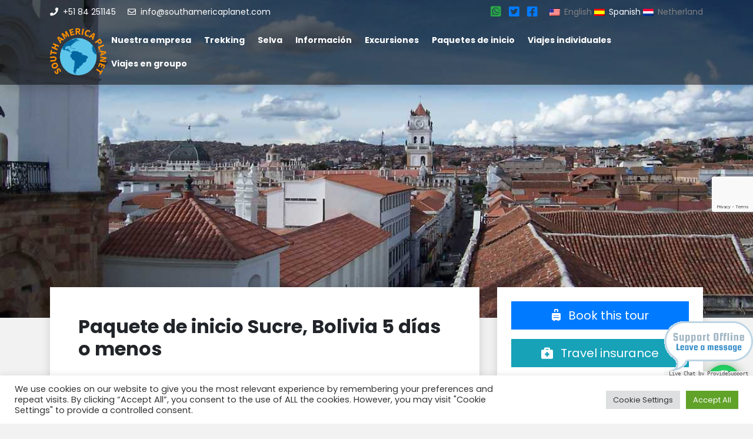

--- FILE ---
content_type: text/html; charset=UTF-8
request_url: https://southamericaplanet.com/es/paquete-de-inicio-sucre-bolivia-5-dias-o-menos/
body_size: 227961
content:
<!DOCTYPE html>
<!--[if IE 7]>
<html class="ie ie7" lang="es-PE">
<![endif]-->
<!--[if IE 8]>
<html class="ie ie8" lang="es-PE">
<![endif]-->
<!--[if !(IE 7) & !(IE 8)]><!-->
<html lang="es-PE">
<!--<![endif]-->

<head>
    <meta charset="UTF-8">
    <meta http-equiv="X-UA-Compatible" content="IE=edge">
    <meta name="viewport" content="width=device-width, user-scalable=no">
    
    <link rel="shortcut icon" href="https://southamericaplanet.com/wp-content/themes/sap/img/icon/favicon.png" type="image/vnd.microsoft.icon">
    <link rel="profile" href="http://gmpg.org/xfn/11">
    <link rel="pingback" href="https://southamericaplanet.com/xmlrpc.php">
    <meta name='robots' content='index, follow, max-image-preview:large, max-snippet:-1, max-video-preview:-1' />
	<style>img:is([sizes="auto" i], [sizes^="auto," i]) { contain-intrinsic-size: 3000px 1500px }</style>
	
	<!-- This site is optimized with the Yoast SEO plugin v26.3 - https://yoast.com/wordpress/plugins/seo/ -->
	<title>Paquete de inicio Sucre, Bolivia 5 días o menos -</title>
	<link rel="canonical" href="https://southamericaplanet.com/es/paquete-de-inicio-sucre-bolivia-5-dias-o-menos/" />
	<meta property="og:locale" content="es_ES" />
	<meta property="og:locale:alternate" content="en_US" />
	<meta property="og:locale:alternate" content="nl_NL" />
	<meta property="og:type" content="article" />
	<meta property="og:title" content="Paquete de inicio Sucre, Bolivia 5 días o menos -" />
	<meta property="og:url" content="https://southamericaplanet.com/es/paquete-de-inicio-sucre-bolivia-5-dias-o-menos/" />
	<meta property="article:publisher" content="https://www.facebook.com/Southamericaplanet" />
	<meta property="article:published_time" content="2021-06-24T16:52:54+00:00" />
	<meta property="article:modified_time" content="2021-07-21T15:27:55+00:00" />
	<meta property="og:image" content="https://southamericaplanet.com/wp-content/uploads/2014/04/Sucre1.jpg" />
	<meta property="og:image:width" content="1200" />
	<meta property="og:image:height" content="900" />
	<meta property="og:image:type" content="image/jpeg" />
	<meta name="author" content="Jhonatan Quijano" />
	<meta name="twitter:card" content="summary_large_image" />
	<meta name="twitter:image" content="https://southamericaplanet.com/wp-content/uploads/2014/04/Sucre1.jpg" />
	<meta name="twitter:label1" content="Written by" />
	<meta name="twitter:data1" content="Jhonatan Quijano" />
	<meta name="twitter:label2" content="Est. reading time" />
	<meta name="twitter:data2" content="6 minutos" />
	<script type="application/ld+json" class="yoast-schema-graph">{"@context":"https://schema.org","@graph":[{"@type":"Article","@id":"https://southamericaplanet.com/es/paquete-de-inicio-sucre-bolivia-5-dias-o-menos/#article","isPartOf":{"@id":"https://southamericaplanet.com/es/paquete-de-inicio-sucre-bolivia-5-dias-o-menos/"},"author":{"name":"Jhonatan Quijano","@id":"https://southamericaplanet.com/#/schema/person/187d7afdbdb19df3e0eb8865e71eea7a"},"headline":"Paquete de inicio Sucre, Bolivia 5 días o menos","datePublished":"2021-06-24T16:52:54+00:00","dateModified":"2021-07-21T15:27:55+00:00","mainEntityOfPage":{"@id":"https://southamericaplanet.com/es/paquete-de-inicio-sucre-bolivia-5-dias-o-menos/"},"wordCount":1056,"commentCount":0,"publisher":{"@id":"https://southamericaplanet.com/#organization"},"image":{"@id":"https://southamericaplanet.com/es/paquete-de-inicio-sucre-bolivia-5-dias-o-menos/#primaryimage"},"thumbnailUrl":"https://southamericaplanet.com/wp-content/uploads/2014/04/Sucre1.jpg","articleSection":["","","Bolivia"],"inLanguage":"es-PE","potentialAction":[{"@type":"CommentAction","name":"Comment","target":["https://southamericaplanet.com/es/paquete-de-inicio-sucre-bolivia-5-dias-o-menos/#respond"]}]},{"@type":"WebPage","@id":"https://southamericaplanet.com/es/paquete-de-inicio-sucre-bolivia-5-dias-o-menos/","url":"https://southamericaplanet.com/es/paquete-de-inicio-sucre-bolivia-5-dias-o-menos/","name":"Paquete de inicio Sucre, Bolivia 5 días o menos -","isPartOf":{"@id":"https://southamericaplanet.com/#website"},"primaryImageOfPage":{"@id":"https://southamericaplanet.com/es/paquete-de-inicio-sucre-bolivia-5-dias-o-menos/#primaryimage"},"image":{"@id":"https://southamericaplanet.com/es/paquete-de-inicio-sucre-bolivia-5-dias-o-menos/#primaryimage"},"thumbnailUrl":"https://southamericaplanet.com/wp-content/uploads/2014/04/Sucre1.jpg","datePublished":"2021-06-24T16:52:54+00:00","dateModified":"2021-07-21T15:27:55+00:00","breadcrumb":{"@id":"https://southamericaplanet.com/es/paquete-de-inicio-sucre-bolivia-5-dias-o-menos/#breadcrumb"},"inLanguage":"es-PE","potentialAction":[{"@type":"ReadAction","target":["https://southamericaplanet.com/es/paquete-de-inicio-sucre-bolivia-5-dias-o-menos/"]}]},{"@type":"ImageObject","inLanguage":"es-PE","@id":"https://southamericaplanet.com/es/paquete-de-inicio-sucre-bolivia-5-dias-o-menos/#primaryimage","url":"https://southamericaplanet.com/wp-content/uploads/2014/04/Sucre1.jpg","contentUrl":"https://southamericaplanet.com/wp-content/uploads/2014/04/Sucre1.jpg","width":1200,"height":900},{"@type":"BreadcrumbList","@id":"https://southamericaplanet.com/es/paquete-de-inicio-sucre-bolivia-5-dias-o-menos/#breadcrumb","itemListElement":[{"@type":"ListItem","position":1,"name":"Home","item":"https://southamericaplanet.com/nl/"},{"@type":"ListItem","position":2,"name":"Paquete de inicio Sucre, Bolivia 5 dÃ­as o menos"}]},{"@type":"WebSite","@id":"https://southamericaplanet.com/#website","url":"https://southamericaplanet.com/","name":"South America Planet","description":"Agente de viajes Sudamérica, viajes a Perú, Bolivia, Argentina, Chile, Colombia, Ecuador, también trekking, operador oficial incatrail","publisher":{"@id":"https://southamericaplanet.com/#organization"},"potentialAction":[{"@type":"SearchAction","target":{"@type":"EntryPoint","urlTemplate":"https://southamericaplanet.com/?s={search_term_string}"},"query-input":{"@type":"PropertyValueSpecification","valueRequired":true,"valueName":"search_term_string"}}],"inLanguage":"es-PE"},{"@type":"Organization","@id":"https://southamericaplanet.com/#organization","name":"South America Planet","url":"https://southamericaplanet.com/","logo":{"@type":"ImageObject","inLanguage":"es-PE","@id":"https://southamericaplanet.com/#/schema/logo/image/","url":"https://southamericaplanet.com/wp-content/uploads/2016/11/114-logo.yj6w.jpg","contentUrl":"https://southamericaplanet.com/wp-content/uploads/2016/11/114-logo.yj6w.jpg","width":140,"height":140,"caption":"South America Planet"},"image":{"@id":"https://southamericaplanet.com/#/schema/logo/image/"},"sameAs":["https://www.facebook.com/Southamericaplanet"]},{"@type":"Person","@id":"https://southamericaplanet.com/#/schema/person/187d7afdbdb19df3e0eb8865e71eea7a","name":"Jhonatan Quijano","image":{"@type":"ImageObject","inLanguage":"es-PE","@id":"https://southamericaplanet.com/#/schema/person/image/","url":"https://secure.gravatar.com/avatar/7e17cb6505d5d0bfba2070f9e758b8d0d65b8f05eff6e3d3839f214717f8837b?s=96&d=mm&r=g","contentUrl":"https://secure.gravatar.com/avatar/7e17cb6505d5d0bfba2070f9e758b8d0d65b8f05eff6e3d3839f214717f8837b?s=96&d=mm&r=g","caption":"Jhonatan Quijano"},"url":"https://southamericaplanet.com/es/author/g4tico/"}]}</script>
	<!-- / Yoast SEO plugin. -->


<link rel='dns-prefetch' href='//cdn.jsdelivr.net' />
<link rel='dns-prefetch' href='//stackpath.bootstrapcdn.com' />
<link rel='dns-prefetch' href='//fonts.googleapis.com' />
<link rel='dns-prefetch' href='//use.fontawesome.com' />
<link rel="alternate" type="application/rss+xml" title=" &raquo; Comentario Paquete de inicio Sucre, Bolivia 5 días o menos del feed" href="https://southamericaplanet.com/es/paquete-de-inicio-sucre-bolivia-5-dias-o-menos/feed/" />
<script type="text/javascript">
/* <![CDATA[ */
window._wpemojiSettings = {"baseUrl":"https:\/\/s.w.org\/images\/core\/emoji\/16.0.1\/72x72\/","ext":".png","svgUrl":"https:\/\/s.w.org\/images\/core\/emoji\/16.0.1\/svg\/","svgExt":".svg","source":{"concatemoji":"https:\/\/southamericaplanet.com\/wp-includes\/js\/wp-emoji-release.min.js?ver=6.8.3"}};
/*! This file is auto-generated */
!function(s,n){var o,i,e;function c(e){try{var t={supportTests:e,timestamp:(new Date).valueOf()};sessionStorage.setItem(o,JSON.stringify(t))}catch(e){}}function p(e,t,n){e.clearRect(0,0,e.canvas.width,e.canvas.height),e.fillText(t,0,0);var t=new Uint32Array(e.getImageData(0,0,e.canvas.width,e.canvas.height).data),a=(e.clearRect(0,0,e.canvas.width,e.canvas.height),e.fillText(n,0,0),new Uint32Array(e.getImageData(0,0,e.canvas.width,e.canvas.height).data));return t.every(function(e,t){return e===a[t]})}function u(e,t){e.clearRect(0,0,e.canvas.width,e.canvas.height),e.fillText(t,0,0);for(var n=e.getImageData(16,16,1,1),a=0;a<n.data.length;a++)if(0!==n.data[a])return!1;return!0}function f(e,t,n,a){switch(t){case"flag":return n(e,"\ud83c\udff3\ufe0f\u200d\u26a7\ufe0f","\ud83c\udff3\ufe0f\u200b\u26a7\ufe0f")?!1:!n(e,"\ud83c\udde8\ud83c\uddf6","\ud83c\udde8\u200b\ud83c\uddf6")&&!n(e,"\ud83c\udff4\udb40\udc67\udb40\udc62\udb40\udc65\udb40\udc6e\udb40\udc67\udb40\udc7f","\ud83c\udff4\u200b\udb40\udc67\u200b\udb40\udc62\u200b\udb40\udc65\u200b\udb40\udc6e\u200b\udb40\udc67\u200b\udb40\udc7f");case"emoji":return!a(e,"\ud83e\udedf")}return!1}function g(e,t,n,a){var r="undefined"!=typeof WorkerGlobalScope&&self instanceof WorkerGlobalScope?new OffscreenCanvas(300,150):s.createElement("canvas"),o=r.getContext("2d",{willReadFrequently:!0}),i=(o.textBaseline="top",o.font="600 32px Arial",{});return e.forEach(function(e){i[e]=t(o,e,n,a)}),i}function t(e){var t=s.createElement("script");t.src=e,t.defer=!0,s.head.appendChild(t)}"undefined"!=typeof Promise&&(o="wpEmojiSettingsSupports",i=["flag","emoji"],n.supports={everything:!0,everythingExceptFlag:!0},e=new Promise(function(e){s.addEventListener("DOMContentLoaded",e,{once:!0})}),new Promise(function(t){var n=function(){try{var e=JSON.parse(sessionStorage.getItem(o));if("object"==typeof e&&"number"==typeof e.timestamp&&(new Date).valueOf()<e.timestamp+604800&&"object"==typeof e.supportTests)return e.supportTests}catch(e){}return null}();if(!n){if("undefined"!=typeof Worker&&"undefined"!=typeof OffscreenCanvas&&"undefined"!=typeof URL&&URL.createObjectURL&&"undefined"!=typeof Blob)try{var e="postMessage("+g.toString()+"("+[JSON.stringify(i),f.toString(),p.toString(),u.toString()].join(",")+"));",a=new Blob([e],{type:"text/javascript"}),r=new Worker(URL.createObjectURL(a),{name:"wpTestEmojiSupports"});return void(r.onmessage=function(e){c(n=e.data),r.terminate(),t(n)})}catch(e){}c(n=g(i,f,p,u))}t(n)}).then(function(e){for(var t in e)n.supports[t]=e[t],n.supports.everything=n.supports.everything&&n.supports[t],"flag"!==t&&(n.supports.everythingExceptFlag=n.supports.everythingExceptFlag&&n.supports[t]);n.supports.everythingExceptFlag=n.supports.everythingExceptFlag&&!n.supports.flag,n.DOMReady=!1,n.readyCallback=function(){n.DOMReady=!0}}).then(function(){return e}).then(function(){var e;n.supports.everything||(n.readyCallback(),(e=n.source||{}).concatemoji?t(e.concatemoji):e.wpemoji&&e.twemoji&&(t(e.twemoji),t(e.wpemoji)))}))}((window,document),window._wpemojiSettings);
/* ]]> */
</script>
<link rel='stylesheet' id='slide-style2-css' href='https://southamericaplanet.com/wp-content/plugins/sw-smooth-slideshow/css/style.css?ver=6.8.3' type='text/css' media='all' />
<style id='wp-emoji-styles-inline-css' type='text/css'>

	img.wp-smiley, img.emoji {
		display: inline !important;
		border: none !important;
		box-shadow: none !important;
		height: 1em !important;
		width: 1em !important;
		margin: 0 0.07em !important;
		vertical-align: -0.1em !important;
		background: none !important;
		padding: 0 !important;
	}
</style>
<link rel='stylesheet' id='wp-block-library-css' href='https://southamericaplanet.com/wp-includes/css/dist/block-library/style.min.css?ver=6.8.3' type='text/css' media='all' />
<style id='classic-theme-styles-inline-css' type='text/css'>
/*! This file is auto-generated */
.wp-block-button__link{color:#fff;background-color:#32373c;border-radius:9999px;box-shadow:none;text-decoration:none;padding:calc(.667em + 2px) calc(1.333em + 2px);font-size:1.125em}.wp-block-file__button{background:#32373c;color:#fff;text-decoration:none}
</style>
<style id='font-awesome-svg-styles-default-inline-css' type='text/css'>
.svg-inline--fa {
  display: inline-block;
  height: 1em;
  overflow: visible;
  vertical-align: -.125em;
}
</style>
<link rel='stylesheet' id='font-awesome-svg-styles-css' href='https://southamericaplanet.com/wp-content/uploads/font-awesome/v5.13.0/css/svg-with-js.css' type='text/css' media='all' />
<style id='font-awesome-svg-styles-inline-css' type='text/css'>
   .wp-block-font-awesome-icon svg::before,
   .wp-rich-text-font-awesome-icon svg::before {content: unset;}
</style>
<style id='global-styles-inline-css' type='text/css'>
:root{--wp--preset--aspect-ratio--square: 1;--wp--preset--aspect-ratio--4-3: 4/3;--wp--preset--aspect-ratio--3-4: 3/4;--wp--preset--aspect-ratio--3-2: 3/2;--wp--preset--aspect-ratio--2-3: 2/3;--wp--preset--aspect-ratio--16-9: 16/9;--wp--preset--aspect-ratio--9-16: 9/16;--wp--preset--color--black: #000000;--wp--preset--color--cyan-bluish-gray: #abb8c3;--wp--preset--color--white: #ffffff;--wp--preset--color--pale-pink: #f78da7;--wp--preset--color--vivid-red: #cf2e2e;--wp--preset--color--luminous-vivid-orange: #ff6900;--wp--preset--color--luminous-vivid-amber: #fcb900;--wp--preset--color--light-green-cyan: #7bdcb5;--wp--preset--color--vivid-green-cyan: #00d084;--wp--preset--color--pale-cyan-blue: #8ed1fc;--wp--preset--color--vivid-cyan-blue: #0693e3;--wp--preset--color--vivid-purple: #9b51e0;--wp--preset--gradient--vivid-cyan-blue-to-vivid-purple: linear-gradient(135deg,rgba(6,147,227,1) 0%,rgb(155,81,224) 100%);--wp--preset--gradient--light-green-cyan-to-vivid-green-cyan: linear-gradient(135deg,rgb(122,220,180) 0%,rgb(0,208,130) 100%);--wp--preset--gradient--luminous-vivid-amber-to-luminous-vivid-orange: linear-gradient(135deg,rgba(252,185,0,1) 0%,rgba(255,105,0,1) 100%);--wp--preset--gradient--luminous-vivid-orange-to-vivid-red: linear-gradient(135deg,rgba(255,105,0,1) 0%,rgb(207,46,46) 100%);--wp--preset--gradient--very-light-gray-to-cyan-bluish-gray: linear-gradient(135deg,rgb(238,238,238) 0%,rgb(169,184,195) 100%);--wp--preset--gradient--cool-to-warm-spectrum: linear-gradient(135deg,rgb(74,234,220) 0%,rgb(151,120,209) 20%,rgb(207,42,186) 40%,rgb(238,44,130) 60%,rgb(251,105,98) 80%,rgb(254,248,76) 100%);--wp--preset--gradient--blush-light-purple: linear-gradient(135deg,rgb(255,206,236) 0%,rgb(152,150,240) 100%);--wp--preset--gradient--blush-bordeaux: linear-gradient(135deg,rgb(254,205,165) 0%,rgb(254,45,45) 50%,rgb(107,0,62) 100%);--wp--preset--gradient--luminous-dusk: linear-gradient(135deg,rgb(255,203,112) 0%,rgb(199,81,192) 50%,rgb(65,88,208) 100%);--wp--preset--gradient--pale-ocean: linear-gradient(135deg,rgb(255,245,203) 0%,rgb(182,227,212) 50%,rgb(51,167,181) 100%);--wp--preset--gradient--electric-grass: linear-gradient(135deg,rgb(202,248,128) 0%,rgb(113,206,126) 100%);--wp--preset--gradient--midnight: linear-gradient(135deg,rgb(2,3,129) 0%,rgb(40,116,252) 100%);--wp--preset--font-size--small: 13px;--wp--preset--font-size--medium: 20px;--wp--preset--font-size--large: 36px;--wp--preset--font-size--x-large: 42px;--wp--preset--spacing--20: 0.44rem;--wp--preset--spacing--30: 0.67rem;--wp--preset--spacing--40: 1rem;--wp--preset--spacing--50: 1.5rem;--wp--preset--spacing--60: 2.25rem;--wp--preset--spacing--70: 3.38rem;--wp--preset--spacing--80: 5.06rem;--wp--preset--shadow--natural: 6px 6px 9px rgba(0, 0, 0, 0.2);--wp--preset--shadow--deep: 12px 12px 50px rgba(0, 0, 0, 0.4);--wp--preset--shadow--sharp: 6px 6px 0px rgba(0, 0, 0, 0.2);--wp--preset--shadow--outlined: 6px 6px 0px -3px rgba(255, 255, 255, 1), 6px 6px rgba(0, 0, 0, 1);--wp--preset--shadow--crisp: 6px 6px 0px rgba(0, 0, 0, 1);}:where(.is-layout-flex){gap: 0.5em;}:where(.is-layout-grid){gap: 0.5em;}body .is-layout-flex{display: flex;}.is-layout-flex{flex-wrap: wrap;align-items: center;}.is-layout-flex > :is(*, div){margin: 0;}body .is-layout-grid{display: grid;}.is-layout-grid > :is(*, div){margin: 0;}:where(.wp-block-columns.is-layout-flex){gap: 2em;}:where(.wp-block-columns.is-layout-grid){gap: 2em;}:where(.wp-block-post-template.is-layout-flex){gap: 1.25em;}:where(.wp-block-post-template.is-layout-grid){gap: 1.25em;}.has-black-color{color: var(--wp--preset--color--black) !important;}.has-cyan-bluish-gray-color{color: var(--wp--preset--color--cyan-bluish-gray) !important;}.has-white-color{color: var(--wp--preset--color--white) !important;}.has-pale-pink-color{color: var(--wp--preset--color--pale-pink) !important;}.has-vivid-red-color{color: var(--wp--preset--color--vivid-red) !important;}.has-luminous-vivid-orange-color{color: var(--wp--preset--color--luminous-vivid-orange) !important;}.has-luminous-vivid-amber-color{color: var(--wp--preset--color--luminous-vivid-amber) !important;}.has-light-green-cyan-color{color: var(--wp--preset--color--light-green-cyan) !important;}.has-vivid-green-cyan-color{color: var(--wp--preset--color--vivid-green-cyan) !important;}.has-pale-cyan-blue-color{color: var(--wp--preset--color--pale-cyan-blue) !important;}.has-vivid-cyan-blue-color{color: var(--wp--preset--color--vivid-cyan-blue) !important;}.has-vivid-purple-color{color: var(--wp--preset--color--vivid-purple) !important;}.has-black-background-color{background-color: var(--wp--preset--color--black) !important;}.has-cyan-bluish-gray-background-color{background-color: var(--wp--preset--color--cyan-bluish-gray) !important;}.has-white-background-color{background-color: var(--wp--preset--color--white) !important;}.has-pale-pink-background-color{background-color: var(--wp--preset--color--pale-pink) !important;}.has-vivid-red-background-color{background-color: var(--wp--preset--color--vivid-red) !important;}.has-luminous-vivid-orange-background-color{background-color: var(--wp--preset--color--luminous-vivid-orange) !important;}.has-luminous-vivid-amber-background-color{background-color: var(--wp--preset--color--luminous-vivid-amber) !important;}.has-light-green-cyan-background-color{background-color: var(--wp--preset--color--light-green-cyan) !important;}.has-vivid-green-cyan-background-color{background-color: var(--wp--preset--color--vivid-green-cyan) !important;}.has-pale-cyan-blue-background-color{background-color: var(--wp--preset--color--pale-cyan-blue) !important;}.has-vivid-cyan-blue-background-color{background-color: var(--wp--preset--color--vivid-cyan-blue) !important;}.has-vivid-purple-background-color{background-color: var(--wp--preset--color--vivid-purple) !important;}.has-black-border-color{border-color: var(--wp--preset--color--black) !important;}.has-cyan-bluish-gray-border-color{border-color: var(--wp--preset--color--cyan-bluish-gray) !important;}.has-white-border-color{border-color: var(--wp--preset--color--white) !important;}.has-pale-pink-border-color{border-color: var(--wp--preset--color--pale-pink) !important;}.has-vivid-red-border-color{border-color: var(--wp--preset--color--vivid-red) !important;}.has-luminous-vivid-orange-border-color{border-color: var(--wp--preset--color--luminous-vivid-orange) !important;}.has-luminous-vivid-amber-border-color{border-color: var(--wp--preset--color--luminous-vivid-amber) !important;}.has-light-green-cyan-border-color{border-color: var(--wp--preset--color--light-green-cyan) !important;}.has-vivid-green-cyan-border-color{border-color: var(--wp--preset--color--vivid-green-cyan) !important;}.has-pale-cyan-blue-border-color{border-color: var(--wp--preset--color--pale-cyan-blue) !important;}.has-vivid-cyan-blue-border-color{border-color: var(--wp--preset--color--vivid-cyan-blue) !important;}.has-vivid-purple-border-color{border-color: var(--wp--preset--color--vivid-purple) !important;}.has-vivid-cyan-blue-to-vivid-purple-gradient-background{background: var(--wp--preset--gradient--vivid-cyan-blue-to-vivid-purple) !important;}.has-light-green-cyan-to-vivid-green-cyan-gradient-background{background: var(--wp--preset--gradient--light-green-cyan-to-vivid-green-cyan) !important;}.has-luminous-vivid-amber-to-luminous-vivid-orange-gradient-background{background: var(--wp--preset--gradient--luminous-vivid-amber-to-luminous-vivid-orange) !important;}.has-luminous-vivid-orange-to-vivid-red-gradient-background{background: var(--wp--preset--gradient--luminous-vivid-orange-to-vivid-red) !important;}.has-very-light-gray-to-cyan-bluish-gray-gradient-background{background: var(--wp--preset--gradient--very-light-gray-to-cyan-bluish-gray) !important;}.has-cool-to-warm-spectrum-gradient-background{background: var(--wp--preset--gradient--cool-to-warm-spectrum) !important;}.has-blush-light-purple-gradient-background{background: var(--wp--preset--gradient--blush-light-purple) !important;}.has-blush-bordeaux-gradient-background{background: var(--wp--preset--gradient--blush-bordeaux) !important;}.has-luminous-dusk-gradient-background{background: var(--wp--preset--gradient--luminous-dusk) !important;}.has-pale-ocean-gradient-background{background: var(--wp--preset--gradient--pale-ocean) !important;}.has-electric-grass-gradient-background{background: var(--wp--preset--gradient--electric-grass) !important;}.has-midnight-gradient-background{background: var(--wp--preset--gradient--midnight) !important;}.has-small-font-size{font-size: var(--wp--preset--font-size--small) !important;}.has-medium-font-size{font-size: var(--wp--preset--font-size--medium) !important;}.has-large-font-size{font-size: var(--wp--preset--font-size--large) !important;}.has-x-large-font-size{font-size: var(--wp--preset--font-size--x-large) !important;}
:where(.wp-block-post-template.is-layout-flex){gap: 1.25em;}:where(.wp-block-post-template.is-layout-grid){gap: 1.25em;}
:where(.wp-block-columns.is-layout-flex){gap: 2em;}:where(.wp-block-columns.is-layout-grid){gap: 2em;}
:root :where(.wp-block-pullquote){font-size: 1.5em;line-height: 1.6;}
</style>
<link rel='stylesheet' id='contact-form-7-css' href='https://southamericaplanet.com/wp-content/plugins/contact-form-7/includes/css/styles.css?ver=6.1.3' type='text/css' media='all' />
<link rel='stylesheet' id='cookie-law-info-css' href='https://southamericaplanet.com/wp-content/plugins/cookie-law-info/legacy/public/css/cookie-law-info-public.css?ver=3.3.6' type='text/css' media='all' />
<link rel='stylesheet' id='cookie-law-info-gdpr-css' href='https://southamericaplanet.com/wp-content/plugins/cookie-law-info/legacy/public/css/cookie-law-info-gdpr.css?ver=3.3.6' type='text/css' media='all' />
<link rel='stylesheet' id='wpm-main-css' href='//southamericaplanet.com/wp-content/plugins/wp-multilang/assets/styles/main.min.css?ver=2.4.23' type='text/css' media='all' />
<link rel='stylesheet' id='ngg_trigger_buttons-css' href='https://southamericaplanet.com/wp-content/plugins/nextgen-gallery/static/GalleryDisplay/trigger_buttons.css?ver=3.59.12' type='text/css' media='all' />
<link rel='stylesheet' id='fontawesome_v4_shim_style-css' href='https://southamericaplanet.com/wp-content/plugins/nextgen-gallery/static/FontAwesome/css/v4-shims.min.css?ver=6.8.3' type='text/css' media='all' />
<link rel='stylesheet' id='ngg_basic_slideshow_style-css' href='https://southamericaplanet.com/wp-content/plugins/nextgen-gallery/static/Slideshow/ngg_basic_slideshow.css?ver=3.59.12' type='text/css' media='all' />
<link rel='stylesheet' id='ngg_slick_slideshow_style-css' href='https://southamericaplanet.com/wp-content/plugins/nextgen-gallery/static/Slideshow/slick/slick.css?ver=3.59.12' type='text/css' media='all' />
<link rel='stylesheet' id='ngg_slick_slideshow_theme-css' href='https://southamericaplanet.com/wp-content/plugins/nextgen-gallery/static/Slideshow/slick/slick-theme.css?ver=3.59.12' type='text/css' media='all' />
<link rel='stylesheet' id='megamenu-css' href='https://southamericaplanet.com/wp-content/uploads/maxmegamenu/style.css?ver=e940e4' type='text/css' media='all' />
<link rel='stylesheet' id='dashicons-css' href='https://southamericaplanet.com/wp-includes/css/dashicons.min.css?ver=6.8.3' type='text/css' media='all' />
<link rel='stylesheet' id='wppopups-base-css' href='https://southamericaplanet.com/wp-content/plugins/wp-popups-lite/src/assets/css/wppopups-base.css?ver=2.2.0.3' type='text/css' media='all' />
<link rel='stylesheet' id='bootstrap_css-css' href='https://stackpath.bootstrapcdn.com/bootstrap/4.4.1/css/bootstrap.min.css?ver=4.4.1' type='text/css' media='all' />
<link rel='stylesheet' id='font_open_sans-css' href='https://fonts.googleapis.com/css?family=Open+Sans%3A300%2C400%2C600%2C700&#038;display=swap&#038;ver=6.8.3' type='text/css' media='all' />
<link rel='stylesheet' id='font_material_icon-css' href='https://fonts.googleapis.com/css2?family=Poppins%3Awght%40400%3B700%3B900&#038;display=swap&#038;ver=6.8.3' type='text/css' media='all' />
<link rel='stylesheet' id='font-awesome-official-css' href='https://use.fontawesome.com/releases/v5.13.0/css/all.css' type='text/css' media='all' integrity="sha384-Bfad6CLCknfcloXFOyFnlgtENryhrpZCe29RTifKEixXQZ38WheV+i/6YWSzkz3V" crossorigin="anonymous" />
<link rel='stylesheet' id='font-awesome-official-v4shim-css' href='https://use.fontawesome.com/releases/v5.13.0/css/v4-shims.css' type='text/css' media='all' integrity="sha384-/7iOrVBege33/9vHFYEtviVcxjUsNCqyeMnlW/Ms+PH8uRdFkKFmqf9CbVAN0Qef" crossorigin="anonymous" />
<style id='font-awesome-official-v4shim-inline-css' type='text/css'>
@font-face {
font-family: "FontAwesome";
font-display: block;
src: url("https://use.fontawesome.com/releases/v5.13.0/webfonts/fa-brands-400.eot"),
		url("https://use.fontawesome.com/releases/v5.13.0/webfonts/fa-brands-400.eot?#iefix") format("embedded-opentype"),
		url("https://use.fontawesome.com/releases/v5.13.0/webfonts/fa-brands-400.woff2") format("woff2"),
		url("https://use.fontawesome.com/releases/v5.13.0/webfonts/fa-brands-400.woff") format("woff"),
		url("https://use.fontawesome.com/releases/v5.13.0/webfonts/fa-brands-400.ttf") format("truetype"),
		url("https://use.fontawesome.com/releases/v5.13.0/webfonts/fa-brands-400.svg#fontawesome") format("svg");
}

@font-face {
font-family: "FontAwesome";
font-display: block;
src: url("https://use.fontawesome.com/releases/v5.13.0/webfonts/fa-solid-900.eot"),
		url("https://use.fontawesome.com/releases/v5.13.0/webfonts/fa-solid-900.eot?#iefix") format("embedded-opentype"),
		url("https://use.fontawesome.com/releases/v5.13.0/webfonts/fa-solid-900.woff2") format("woff2"),
		url("https://use.fontawesome.com/releases/v5.13.0/webfonts/fa-solid-900.woff") format("woff"),
		url("https://use.fontawesome.com/releases/v5.13.0/webfonts/fa-solid-900.ttf") format("truetype"),
		url("https://use.fontawesome.com/releases/v5.13.0/webfonts/fa-solid-900.svg#fontawesome") format("svg");
}

@font-face {
font-family: "FontAwesome";
font-display: block;
src: url("https://use.fontawesome.com/releases/v5.13.0/webfonts/fa-regular-400.eot"),
		url("https://use.fontawesome.com/releases/v5.13.0/webfonts/fa-regular-400.eot?#iefix") format("embedded-opentype"),
		url("https://use.fontawesome.com/releases/v5.13.0/webfonts/fa-regular-400.woff2") format("woff2"),
		url("https://use.fontawesome.com/releases/v5.13.0/webfonts/fa-regular-400.woff") format("woff"),
		url("https://use.fontawesome.com/releases/v5.13.0/webfonts/fa-regular-400.ttf") format("truetype"),
		url("https://use.fontawesome.com/releases/v5.13.0/webfonts/fa-regular-400.svg#fontawesome") format("svg");
unicode-range: U+F004-F005,U+F007,U+F017,U+F022,U+F024,U+F02E,U+F03E,U+F044,U+F057-F059,U+F06E,U+F070,U+F075,U+F07B-F07C,U+F080,U+F086,U+F089,U+F094,U+F09D,U+F0A0,U+F0A4-F0A7,U+F0C5,U+F0C7-F0C8,U+F0E0,U+F0EB,U+F0F3,U+F0F8,U+F0FE,U+F111,U+F118-F11A,U+F11C,U+F133,U+F144,U+F146,U+F14A,U+F14D-F14E,U+F150-F152,U+F15B-F15C,U+F164-F165,U+F185-F186,U+F191-F192,U+F1AD,U+F1C1-F1C9,U+F1CD,U+F1D8,U+F1E3,U+F1EA,U+F1F6,U+F1F9,U+F20A,U+F247-F249,U+F24D,U+F254-F25B,U+F25D,U+F267,U+F271-F274,U+F279,U+F28B,U+F28D,U+F2B5-F2B6,U+F2B9,U+F2BB,U+F2BD,U+F2C1-F2C2,U+F2D0,U+F2D2,U+F2DC,U+F2ED,U+F328,U+F358-F35B,U+F3A5,U+F3D1,U+F410,U+F4AD;
}
</style>
<link rel="stylesheet" type="text/css" href="https://southamericaplanet.com/wp-content/plugins/wp-facebox/facebox.css" />
<script type="text/javascript">/* wp-facebox */
	WPFB = { root: "https://southamericaplanet.com/wp-content/plugins/wp-facebox", home: "https://southamericaplanet.com", site: "https://southamericaplanet.com" };
	WPFB.options = { loadingImage: WPFB.root + '/images/loading.gif', closeImage: WPFB.root + '/images/closelabel.gif', opacity: 0.5 };
</script>
<script type="text/javascript" src="https://southamericaplanet.com/wp-includes/js/jquery/jquery.min.js?ver=3.7.1" id="jquery-core-js"></script>
<script type="text/javascript" src="https://southamericaplanet.com/wp-includes/js/jquery/jquery-migrate.min.js?ver=3.4.1" id="jquery-migrate-js"></script>
<script type="text/javascript" src="https://southamericaplanet.com/wp-content/plugins/wp-facebox/facebox.js?ver=1.2" id="facebox-js"></script>
<script type="text/javascript" id="cookie-law-info-js-extra">
/* <![CDATA[ */
var Cli_Data = {"nn_cookie_ids":["ps_rvm_91KK","pstc","CookieLawInfoConsent","cookielawinfo-checkbox-advertisement","_GRECAPTCHA","YSC","VISITOR_INFO1_LIVE","_fbp","fr","yt-remote-device-id","yt-remote-connected-devices","yt.innertube::requests","yt.innertube::nextId","_ga","_gid","_gat_gtag_UA_184193228_1","CONSENT","language"],"cookielist":[],"non_necessary_cookies":{"necessary":["CookieLawInfoConsent","_GRECAPTCHA"],"functional":["language"],"analytics":["_ga","_gid","_gat_gtag_UA_184193228_1","CONSENT"],"advertisement":["YSC","VISITOR_INFO1_LIVE","_fbp","fr","yt-remote-device-id","yt-remote-connected-devices","yt.innertube::requests","yt.innertube::nextId"],"others":["ps_rvm_91KK","pstc"]},"ccpaEnabled":"","ccpaRegionBased":"","ccpaBarEnabled":"","strictlyEnabled":["necessary","obligatoire"],"ccpaType":"gdpr","js_blocking":"1","custom_integration":"","triggerDomRefresh":"","secure_cookies":""};
var cli_cookiebar_settings = {"animate_speed_hide":"500","animate_speed_show":"500","background":"#FFF","border":"#b1a6a6c2","border_on":"","button_1_button_colour":"#61a229","button_1_button_hover":"#4e8221","button_1_link_colour":"#fff","button_1_as_button":"1","button_1_new_win":"","button_2_button_colour":"#333","button_2_button_hover":"#292929","button_2_link_colour":"#444","button_2_as_button":"","button_2_hidebar":"","button_3_button_colour":"#dedfe0","button_3_button_hover":"#b2b2b3","button_3_link_colour":"#333333","button_3_as_button":"1","button_3_new_win":"","button_4_button_colour":"#dedfe0","button_4_button_hover":"#b2b2b3","button_4_link_colour":"#333333","button_4_as_button":"1","button_7_button_colour":"#61a229","button_7_button_hover":"#4e8221","button_7_link_colour":"#fff","button_7_as_button":"1","button_7_new_win":"","font_family":"inherit","header_fix":"","notify_animate_hide":"1","notify_animate_show":"","notify_div_id":"#cookie-law-info-bar","notify_position_horizontal":"right","notify_position_vertical":"bottom","scroll_close":"","scroll_close_reload":"","accept_close_reload":"","reject_close_reload":"","showagain_tab":"","showagain_background":"#fff","showagain_border":"#000","showagain_div_id":"#cookie-law-info-again","showagain_x_position":"100px","text":"#333333","show_once_yn":"","show_once":"10000","logging_on":"","as_popup":"","popup_overlay":"1","bar_heading_text":"","cookie_bar_as":"banner","popup_showagain_position":"bottom-right","widget_position":"left"};
var log_object = {"ajax_url":"https:\/\/southamericaplanet.com\/wp-admin\/admin-ajax.php"};
/* ]]> */
</script>
<script type="text/javascript" src="https://southamericaplanet.com/wp-content/plugins/cookie-law-info/legacy/public/js/cookie-law-info-public.js?ver=3.3.6" id="cookie-law-info-js"></script>
<script type="text/javascript" id="photocrati_ajax-js-extra">
/* <![CDATA[ */
var photocrati_ajax = {"url":"https:\/\/southamericaplanet.com\/index.php?photocrati_ajax=1","rest_url":"https:\/\/southamericaplanet.com\/es\/wp-json\/","wp_home_url":"https:\/\/southamericaplanet.com\/es","wp_site_url":"https:\/\/southamericaplanet.com","wp_root_url":"https:\/\/southamericaplanet.com\/es","wp_plugins_url":"https:\/\/southamericaplanet.com\/wp-content\/plugins","wp_content_url":"https:\/\/southamericaplanet.com\/wp-content","wp_includes_url":"https:\/\/southamericaplanet.com\/wp-includes\/","ngg_param_slug":"nggallery","rest_nonce":"72e5d9016c"};
/* ]]> */
</script>
<script type="text/javascript" src="https://southamericaplanet.com/wp-content/plugins/nextgen-gallery/static/Legacy/ajax.min.js?ver=3.59.12" id="photocrati_ajax-js"></script>
<script type="text/javascript" src="https://southamericaplanet.com/wp-content/plugins/nextgen-gallery/static/FontAwesome/js/v4-shims.min.js?ver=5.3.1" id="fontawesome_v4_shim-js"></script>
<script type="text/javascript" defer crossorigin="anonymous" data-auto-replace-svg="false" data-keep-original-source="false" data-search-pseudo-elements src="https://southamericaplanet.com/wp-content/plugins/nextgen-gallery/static/FontAwesome/js/all.min.js?ver=5.3.1" id="fontawesome-js"></script>
<script type="text/javascript" src="https://southamericaplanet.com/wp-content/plugins/nextgen-gallery/static/Slideshow/slick/slick-1.8.0-modded.js?ver=3.59.12" id="ngg_slick-js"></script>
<link rel="https://api.w.org/" href="https://southamericaplanet.com/es/wp-json/" /><link rel="alternate" title="JSON" type="application/json" href="https://southamericaplanet.com/es/wp-json/wp/v2/posts/25139" /><link rel="EditURI" type="application/rsd+xml" title="RSD" href="https://southamericaplanet.com/xmlrpc.php?rsd" />
<meta name="generator" content="WordPress 6.8.3" />
<link rel='shortlink' href='https://southamericaplanet.com/es/?p=25139' />
<link rel="alternate" title="oEmbed (JSON)" type="application/json+oembed" href="https://southamericaplanet.com/es/wp-json/oembed/1.0/embed?url=https%3A%2F%2Fsouthamericaplanet.com%2Fes%2Fpaquete-de-inicio-sucre-bolivia-5-dias-o-menos%2F" />
<link rel="alternate" title="oEmbed (XML)" type="text/xml+oembed" href="https://southamericaplanet.com/es/wp-json/oembed/1.0/embed?url=https%3A%2F%2Fsouthamericaplanet.com%2Fes%2Fpaquete-de-inicio-sucre-bolivia-5-dias-o-menos%2F&#038;format=xml" />
<script type="text/javascript">if (jQuery && jQuery.facebox) jQuery(function($) { $("a[rel*='facebox'], .gallery-item a").facebox(WPFB.options); });</script>
<link rel="alternate" hreflang="es-pe" href="https://southamericaplanet.com/es/paquete-de-inicio-sucre-bolivia-5-dias-o-menos/"/>
<link rel="icon" href="https://southamericaplanet.com/wp-content/uploads/2022/04/cropped-South_America_Planet-favicon-32x32.png" sizes="32x32" />
<link rel="icon" href="https://southamericaplanet.com/wp-content/uploads/2022/04/cropped-South_America_Planet-favicon-192x192.png" sizes="192x192" />
<link rel="apple-touch-icon" href="https://southamericaplanet.com/wp-content/uploads/2022/04/cropped-South_America_Planet-favicon-180x180.png" />
<meta name="msapplication-TileImage" content="https://southamericaplanet.com/wp-content/uploads/2022/04/cropped-South_America_Planet-favicon-270x270.png" />
		<style type="text/css" id="wp-custom-css">
			.single-text {
    font-size: 16px !important;
    font-family: 'Poppins' !important;
}

.single-text span {
    font-size: 16px !important;
    font-family: 'Poppins' !important;
}

.single-text p {
    font-size: 16px !important;
    font-family: 'Poppins' !important;
}

#spu-30858 .spu-container {
    padding: 0;
}


@media screen and (max-width: 768px) {

iframe {
    max-width: 360px !important;
    height: 202px !important;
}
	
	#spu-31101 {
    max-width: 360px !important;
    height: 202px !important;
}
	
		#spu-31108 {
    max-width: 360px !important;
    height: 202px !important;
}

			#spu-31110 {
    max-width: 360px !important;
    height: 202px !important;
}
	
}


/*Here */

.grecaptcha-badge{
	bottom: 50% !important;
}

.claimbook-header {
	display: flex;
	align-items: center;
	margin-bottom: 32px;
}
.claimbook-header > div{
	flex: 1;
	text-align: center;
}
.claimbook-header > div p{
	margin-bottom: 4px;
	font-size: .9em !important;
}
.claimbook-header img {
	width: 80px;
}
@media screen and (max-width: 768px) {
	.claimbook-header {
		flex-direction: column;
	}
	.claimbook-header > div {
		order: 2;
	}
}




/* Sombra del Popup */

.aligncenter.wp-image-31283 {
	box-shadow: none;
}

.aligncenter.wp-image-31299 {
	box-shadow: none;
}

/* END Sombra del Popup */

/* Espacio final de imagen */

.aligncenter.aligncenter {
    width: 100%;
    height: auto;
    box-shadow: 0px 0px 4px 2px #ddd;
    padding: 16px;
    margin-bottom: 1em;
} 

/* END Espacio final de imagen */		</style>
		<style type="text/css">/** Mega Menu CSS: fs **/</style>
    <link rel="stylesheet" href="https://southamericaplanet.com/wp-content/themes/sap/style.css">
    <!-- Facebook Pixel Code -->
    <script>
        ! function(f, b, e, v, n, t, s) {
            if (f.fbq) return;
            n = f.fbq = function() {
                n.callMethod ?
                    n.callMethod.apply(n, arguments) : n.queue.push(arguments)
            };
            if (!f._fbq) f._fbq = n;
            n.push = n;
            n.loaded = !0;
            n.version = '2.0';
            n.queue = [];
            t = b.createElement(e);
            t.async = !0;
            t.src = v;
            s = b.getElementsByTagName(e)[0];
            s.parentNode.insertBefore(t, s)
        }(window, document, 'script',
            'https://connect.facebook.net/en_US/fbevents.js');
        fbq('init', '1204286739626359');
        fbq('track', 'PageView');
    </script>
    <noscript><img height="1" width="1" style="display:none" src="https://www.facebook.com/tr?id=1204286739626359&ev=PageView&noscript=1" /></noscript>
    <!-- End Facebook Pixel Code -->
    <!-- Global site tag (gtag.js) - Google Analytics -->
    <script async src="https://www.googletagmanager.com/gtag/js?id=G-FT19NR059S"></script>
    <script>
        window.dataLayer = window.dataLayer || [];

        function gtag() {
            dataLayer.push(arguments);
        }
        gtag('js', new Date());

        gtag('config', 'G-FT19NR059S');
        gtag('config', 'AW-950268376');
    </script>
    <!-- End Google tag (gtag.js) -->
</head>

<body class="wp-singular post-template-default single single-post postid-25139 single-format-standard wp-theme-sap extra sp-easy-accordion-enabled language-es mega-menu-header-menu metaslider-plugin" data-spy="scroll" data-target=".navbar" data-offset="150">
    <div id="header-top" class="header-top shadow fixed-top" data-offset="150">
        <div class="top-bar pt-2">
            <div class="container">
                <div class="row align-items-center">
                    <div class="col">
                        <span><i class="fas fa-phone mr-1"></i> +51 84 251145</span>
                        <span class="ml-3"><i class="far fa-envelope mr-1"></i> info@southamericaplanet.com</span>
                    </div>
                    <div class="col text-right d-flex align-items-center">
                        <h5 class="m-0 d-inline mr-3 ml-auto">
                            <a href="https://wa.me/51984756721" target="_blank"><i class="fab fa-whatsapp-square text-primary text-success"></i></a>
                            <a href="https://twitter.com/southamericapl"><i class="fab fa-twitter-square text-primary ml-2"></i></a>
                            <a href="https://www.facebook.com/Southamericaplanet"><i class="fab fa-facebook-square text-primary ml-2"></i></a>
                        </h5>
                        <ul class="list-unstyled m-0">
                            <li id="wpm_language_switcher-2" class="widget wpm widget_language_switcher"><ul class="wpm-language-switcher wpm-switcher-list">
			<li class="wpm-item-language-en">
							<a href="https://southamericaplanet.com/paquete-de-inicio-sucre-bolivia-5-dias-o-menos/" data-lang="en">
												<img src="https://southamericaplanet.com/wp-content/plugins/wp-multilang/flags/us.png" alt="English">
													<span>English</span>
											</a>
					</li>
			<li class="wpm-item-language-es active">
							<span data-lang="es">
												<img src="https://southamericaplanet.com/wp-content/plugins/wp-multilang/flags/es.alt.png" alt="Spanish">
													<span>Spanish</span>
											</span>
					</li>
			<li class="wpm-item-language-nl">
							<a href="https://southamericaplanet.com/nl/paquete-de-inicio-sucre-bolivia-5-dias-o-menos/" data-lang="nl">
												<img src="https://southamericaplanet.com/wp-content/plugins/wp-multilang/flags/nl.png" alt="Netherland">
													<span>Netherland</span>
											</a>
					</li>
	</ul>
</li>
                        </ul>
                    </div>
                </div>
            </div>
        </div>
        <nav id="navbar" class="navbar navbar-expand-md navbar-light py-3">
            <div class="container">
                <div class="w-100 d-flex align-items-center">
                    <div class="logo mr-auto">
                        <a href="https://southamericaplanet.com/es/" title="" class="d-flex align-items-center">
                            <img src="https://southamericaplanet.com/wp-content/themes/sap/img/logo.svg" title="SouthAmericaPlanet" alt="SouthAmericaPlanet" />
                            <h6 class="mb-0 ml-2 d-none">South America Planet</h6>
                        </a>
                    </div>
                    <div>
                        <div id="mega-menu-wrap-header-menu" class="mega-menu-wrap"><div class="mega-menu-toggle"><div class="mega-toggle-blocks-left"></div><div class="mega-toggle-blocks-center"></div><div class="mega-toggle-blocks-right"><div class='mega-toggle-block mega-menu-toggle-block mega-toggle-block-1' id='mega-toggle-block-1' tabindex='0'><span class='mega-toggle-label' role='button' aria-expanded='false'><span class='mega-toggle-label-closed'></span><span class='mega-toggle-label-open'></span></span></div></div></div><ul id="mega-menu-header-menu" class="mega-menu max-mega-menu mega-menu-horizontal mega-no-js" data-event="hover_intent" data-effect="fade_up" data-effect-speed="200" data-effect-mobile="disabled" data-effect-speed-mobile="0" data-mobile-force-width="false" data-second-click="go" data-document-click="collapse" data-vertical-behaviour="standard" data-breakpoint="600" data-unbind="true" data-mobile-state="collapse_all" data-mobile-direction="vertical" data-hover-intent-timeout="300" data-hover-intent-interval="100"><li class="mega-menu-item mega-menu-item-type-custom mega-menu-item-object-custom mega-menu-item-has-children mega-align-bottom-left mega-menu-flyout mega-menu-item-30051" id="mega-menu-item-30051"><a class="mega-menu-link" aria-expanded="false" tabindex="0">Nuestra empresa<span class="mega-indicator" aria-hidden="true"></span></a>
<ul class="mega-sub-menu">
<li class="mega-menu-item mega-menu-item-type-custom mega-menu-item-object-custom mega-menu-item-has-children mega-menu-item-30052" id="mega-menu-item-30052"><a class="mega-menu-link" aria-expanded="false">Nosotros<span class="mega-indicator" aria-hidden="true"></span></a>
	<ul class="mega-sub-menu">
<li class="mega-menu-item mega-menu-item-type-post_type mega-menu-item-object-page mega-menu-item-30337" id="mega-menu-item-30337"><a class="mega-menu-link" href="https://southamericaplanet.com/es/quienes-somos-y-por-que-elegirnos/">¿Quiénes somos y Por qué elegirnos?</a></li><li class="mega-menu-item mega-menu-item-type-post_type mega-menu-item-object-page mega-menu-item-30331" id="mega-menu-item-30331"><a class="mega-menu-link" href="https://southamericaplanet.com/es/mision-vision-y-valores/">Misión, Visión y Valores</a></li><li class="mega-menu-item mega-menu-item-type-post_type mega-menu-item-object-page mega-menu-item-30334" id="mega-menu-item-30334"><a class="mega-menu-link" href="https://southamericaplanet.com/es/politica-integrada-de-gestion/">Política Integrada de Gestión</a></li>	</ul>
</li><li class="mega-menu-item mega-menu-item-type-custom mega-menu-item-object-custom mega-menu-item-has-children mega-menu-item-30053" id="mega-menu-item-30053"><a class="mega-menu-link" href="#" aria-expanded="false">Licencias y Certificaciones<span class="mega-indicator" aria-hidden="true"></span></a>
	<ul class="mega-sub-menu">
<li class="mega-menu-item mega-menu-item-type-post_type mega-menu-item-object-page mega-menu-item-30342" id="mega-menu-item-30342"><a class="mega-menu-link" href="https://southamericaplanet.com/es/informacion-legal/">Información Legal</a></li>	</ul>
</li><li class="mega-menu-item mega-menu-item-type-custom mega-menu-item-object-custom mega-menu-item-has-children mega-menu-item-30057" id="mega-menu-item-30057"><a class="mega-menu-link" href="#" aria-expanded="false">Compromisos y Medio Ambiente<span class="mega-indicator" aria-hidden="true"></span></a>
	<ul class="mega-sub-menu">
<li class="mega-menu-item mega-menu-item-type-post_type mega-menu-item-object-page mega-menu-item-30353" id="mega-menu-item-30353"><a class="mega-menu-link" href="https://southamericaplanet.com/es/programa-esnna/">Programa ESNNA</a></li><li class="mega-menu-item mega-menu-item-type-post_type mega-menu-item-object-page mega-menu-item-has-children mega-menu-item-30360" id="mega-menu-item-30360"><a class="mega-menu-link" href="https://southamericaplanet.com/es/medio-ambiente/" aria-expanded="false">Medio Ambiente<span class="mega-indicator" aria-hidden="true"></span></a>
		<ul class="mega-sub-menu">
<li class="mega-menu-item mega-menu-item-type-custom mega-menu-item-object-custom mega-menu-item-31894" id="mega-menu-item-31894"><a class="mega-menu-link" href="https://southamericaplanet.com/es/wp-content/uploads/2025/11/REG_030_-AVT-SOUTH-AMERICA-PLANET-–-AMERICA-TREKF.pdf">Reconocimiento "X Jornada de limpieza"</a></li><li class="mega-menu-item mega-menu-item-type-custom mega-menu-item-object-custom mega-menu-item-31268" id="mega-menu-item-31268"><a class="mega-menu-link" href="https://southamericaplanet.com/es/dia-de-la-limpieza-de-residuos-solidos-2025/">Día de la Limpieza de Residuos Sólidos 2025</a></li>		</ul>
</li><li class="mega-menu-item mega-menu-item-type-post_type mega-menu-item-object-page mega-menu-item-30364" id="mega-menu-item-30364"><a class="mega-menu-link" href="https://southamericaplanet.com/es/seguridad-en-turismo-de-aventura-iso-21101/">Seguridad en Turismo de Aventura - ISO 21101</a></li><li class="mega-menu-item mega-menu-item-type-post_type mega-menu-item-object-page mega-menu-item-has-children mega-menu-item-30367" id="mega-menu-item-30367"><a class="mega-menu-link" href="https://southamericaplanet.com/es/turismo-responsable/" aria-expanded="false">Turismo Responsable<span class="mega-indicator" aria-hidden="true"></span></a>
		<ul class="mega-sub-menu">
<li class="mega-menu-item mega-menu-item-type-custom mega-menu-item-object-custom mega-menu-item-31251" id="mega-menu-item-31251"><a class="mega-menu-link" href="https://southamericaplanet.com/es/community-tourism-national-fair-2024/">Turismo Comunitario 2024</a></li><li class="mega-menu-item mega-menu-item-type-post_type mega-menu-item-object-page mega-menu-item-31314" id="mega-menu-item-31314"><a class="mega-menu-link" href="https://southamericaplanet.com/es/eco-tourism/">Turismo Comunitario | Feria Nacional 2024</a></li>		</ul>
</li><li class="mega-menu-item mega-menu-item-type-post_type mega-menu-item-object-page mega-menu-item-30371" id="mega-menu-item-30371"><a class="mega-menu-link" href="https://southamericaplanet.com/es/igualdad-de-genero/">Igualdad de Género</a></li><li class="mega-menu-item mega-menu-item-type-post_type mega-menu-item-object-page mega-menu-item-has-children mega-menu-item-30376" id="mega-menu-item-30376"><a class="mega-menu-link" href="https://southamericaplanet.com/es/proyectos-sociales/" aria-expanded="false">Proyectos sociales<span class="mega-indicator" aria-hidden="true"></span></a>
		<ul class="mega-sub-menu">
<li class="mega-menu-item mega-menu-item-type-custom mega-menu-item-object-custom mega-menu-item-31275" id="mega-menu-item-31275"><a class="mega-menu-link" href="https://southamericaplanet.com/es/comprometidos-con-la-inclusion-y-el-impacto-social/">Comprometidos con la Inclusión y el Impacto Social</a></li>		</ul>
</li>	</ul>
</li><li class="mega-menu-item mega-menu-item-type-custom mega-menu-item-object-custom mega-menu-item-has-children mega-menu-item-30286" id="mega-menu-item-30286"><a class="mega-menu-link" href="#" aria-expanded="false">Reservaciones<span class="mega-indicator" aria-hidden="true"></span></a>
	<ul class="mega-sub-menu">
<li class="mega-menu-item mega-menu-item-type-post_type mega-menu-item-object-page mega-menu-item-30384" id="mega-menu-item-30384"><a class="mega-menu-link" href="https://southamericaplanet.com/es/terminos-y-condiciones/">Términos y Condiciones</a></li><li class="mega-menu-item mega-menu-item-type-post_type mega-menu-item-object-page mega-menu-item-30287" id="mega-menu-item-30287"><a class="mega-menu-link" href="https://southamericaplanet.com/es/cookie-policy/">Política de Cookies</a></li><li class="mega-menu-item mega-menu-item-type-post_type mega-menu-item-object-page mega-menu-item-30387" id="mega-menu-item-30387"><a class="mega-menu-link" href="https://southamericaplanet.com/es/politica-de-proteccion-y-tratamiento-de-datos-personales/">Política de Protección de Datos</a></li><li class="mega-menu-item mega-menu-item-type-post_type mega-menu-item-object-page mega-menu-item-30395" id="mega-menu-item-30395"><a class="mega-menu-link" href="https://southamericaplanet.com/es/metodo-de-pago/">Método de Pago</a></li><li class="mega-menu-item mega-menu-item-type-post_type mega-menu-item-object-page mega-menu-item-30394" id="mega-menu-item-30394"><a class="mega-menu-link" href="https://southamericaplanet.com/es/seguridad-web/">Seguridad Web</a></li>	</ul>
</li></ul>
</li><li class="mega-menu-item mega-menu-item-type-taxonomy mega-menu-item-object-category mega-menu-item-has-children mega-align-bottom-left mega-menu-flyout mega-menu-item-1941" id="mega-menu-item-1941"><a class="mega-menu-link" href="https://southamericaplanet.com/es/tours/generales/trekking/" aria-expanded="false" tabindex="0">Trekking<span class="mega-indicator" aria-hidden="true"></span></a>
<ul class="mega-sub-menu">
<li class="mega-menu-item mega-menu-item-type-taxonomy mega-menu-item-object-category mega-menu-item-has-children mega-menu-item-1945" id="mega-menu-item-1945"><a class="mega-menu-link" href="https://southamericaplanet.com/es/tours/peru/trekking-peru/" aria-expanded="false">Peru<span class="mega-indicator" aria-hidden="true"></span></a>
	<ul class="mega-sub-menu">
<li class="mega-menu-item mega-menu-item-type-taxonomy mega-menu-item-object-category mega-menu-item-has-children mega-menu-item-1947" id="mega-menu-item-1947"><a class="mega-menu-link" href="https://southamericaplanet.com/es/tours/peru/trekking-peru/cusco/" aria-expanded="false">Cusco<span class="mega-indicator" aria-hidden="true"></span></a>
		<ul class="mega-sub-menu">
<li class="mega-menu-item mega-menu-item-type-post_type mega-menu-item-object-post mega-menu-item-31320" id="mega-menu-item-31320"><a class="mega-menu-link" href="https://southamericaplanet.com/es/machu-picchu-new-rules-and-walking-circuits/">Todo sobre Nuevos Circuitos Machu Picchu a partir del 1 de junio de 2024</a></li><li class="mega-menu-item mega-menu-item-type-post_type mega-menu-item-object-page mega-menu-item-31088" id="mega-menu-item-31088"><a class="mega-menu-link" href="https://southamericaplanet.com/es/faqs-about-the-inca-trail/">FAQs about the Inca Trail</a></li><li class="mega-menu-item mega-menu-item-type-taxonomy mega-menu-item-object-category mega-menu-item-11736" id="mega-menu-item-11736"><a class="mega-menu-link" href="https://southamericaplanet.com/es/tours/peru/trekking-peru/cusco/1-day-trek-cusco/">1 Dia trek Cusco</a></li><li class="mega-menu-item mega-menu-item-type-taxonomy mega-menu-item-object-category mega-menu-item-11737" id="mega-menu-item-11737"><a class="mega-menu-link" href="https://southamericaplanet.com/es/tours/peru/trekking-peru/cusco/2-days-trek-cusco/">2 Dias trek Cusco</a></li><li class="mega-menu-item mega-menu-item-type-taxonomy mega-menu-item-object-category mega-menu-item-11738" id="mega-menu-item-11738"><a class="mega-menu-link" href="https://southamericaplanet.com/es/tours/peru/trekking-peru/cusco/3-days-trek-cusco/">3 Dias trek Cusco</a></li><li class="mega-menu-item mega-menu-item-type-taxonomy mega-menu-item-object-category mega-menu-item-11739" id="mega-menu-item-11739"><a class="mega-menu-link" href="https://southamericaplanet.com/es/tours/peru/trekking-peru/cusco/4-days-trekking-cusco/">4 Dias trek Cusco</a></li><li class="mega-menu-item mega-menu-item-type-taxonomy mega-menu-item-object-category mega-menu-item-11740" id="mega-menu-item-11740"><a class="mega-menu-link" href="https://southamericaplanet.com/es/tours/peru/trekking-peru/cusco/5-days-trek-cusco/">5 Dias trek Cusco</a></li><li class="mega-menu-item mega-menu-item-type-taxonomy mega-menu-item-object-category mega-menu-item-11741" id="mega-menu-item-11741"><a class="mega-menu-link" href="https://southamericaplanet.com/es/tours/peru/trekking-peru/cusco/6-days-trek-cusco/">6 Dias trek Cusco</a></li>		</ul>
</li><li class="mega-menu-item mega-menu-item-type-taxonomy mega-menu-item-object-category mega-menu-item-1946" id="mega-menu-item-1946"><a class="mega-menu-link" href="https://southamericaplanet.com/es/tours/peru/trekking-peru/colca/">Colca y Arequipa</a></li><li class="mega-menu-item mega-menu-item-type-post_type mega-menu-item-object-post mega-menu-item-8617" id="mega-menu-item-8617"><a class="mega-menu-link" href="https://southamericaplanet.com/es/trekking-yumaque-paracas-reserva/">Paracas Reserva</a></li><li class="mega-menu-item mega-menu-item-type-post_type mega-menu-item-object-post mega-menu-item-8627" id="mega-menu-item-8627"><a class="mega-menu-link" href="https://southamericaplanet.com/es/cerro-blanco-sand-board-and-trekking/">Nazca, cerro Blanco</a></li><li class="mega-menu-item mega-menu-item-type-taxonomy mega-menu-item-object-category mega-menu-item-14058" id="mega-menu-item-14058"><a class="mega-menu-link" href="https://southamericaplanet.com/es/tours/peru/trekking-peru/norte/trekking-huaraz/">Huaraz</a></li><li class="mega-menu-item mega-menu-item-type-taxonomy mega-menu-item-object-category mega-menu-item-14059" id="mega-menu-item-14059"><a class="mega-menu-link" href="https://southamericaplanet.com/es/tours/peru/trekking-peru/norte/chachapoyas-trekking/">Chachapoyas</a></li>	</ul>
</li><li class="mega-menu-item mega-menu-item-type-taxonomy mega-menu-item-object-category mega-menu-item-has-children mega-menu-item-1942" id="mega-menu-item-1942"><a target="_blank" class="mega-menu-link" href="https://southamericaplanet.com/es/tours/bolivia/trekking-bolivia/" aria-expanded="false">Bolivia<span class="mega-indicator" aria-hidden="true"></span></a>
	<ul class="mega-sub-menu">
<li class="mega-menu-item mega-menu-item-type-taxonomy mega-menu-item-object-category mega-menu-item-1944" id="mega-menu-item-1944"><a class="mega-menu-link" href="https://southamericaplanet.com/es/tours/bolivia/trekking-bolivia/sucre/">Sucre</a></li><li class="mega-menu-item mega-menu-item-type-taxonomy mega-menu-item-object-category mega-menu-item-1943" id="mega-menu-item-1943"><a class="mega-menu-link" href="https://southamericaplanet.com/es/tours/bolivia/trekking-bolivia/la-paz/">La Paz</a></li><li class="mega-menu-item mega-menu-item-type-taxonomy mega-menu-item-object-category mega-menu-item-14813" id="mega-menu-item-14813"><a class="mega-menu-link" href="https://southamericaplanet.com/es/tours/bolivia/trekking-bolivia/potosi-trekking-bolivia/">Potosi</a></li><li class="mega-menu-item mega-menu-item-type-taxonomy mega-menu-item-object-category mega-menu-item-17881" id="mega-menu-item-17881"><a class="mega-menu-link" href="https://southamericaplanet.com/es/tours/bolivia/trekking-bolivia/trekking-tupiza/">Tupiza</a></li><li class="mega-menu-item mega-menu-item-type-taxonomy mega-menu-item-object-category mega-menu-item-6686" id="mega-menu-item-6686"><a class="mega-menu-link" href="https://southamericaplanet.com/es/tours/bolivia/trekking-bolivia/cochabamba/">Cochabamba</a></li><li class="mega-menu-item mega-menu-item-type-taxonomy mega-menu-item-object-category mega-menu-item-17880" id="mega-menu-item-17880"><a class="mega-menu-link" href="https://southamericaplanet.com/es/tours/bolivia/trekking-bolivia/trekking-samaypata/">Samaypata</a></li>	</ul>
</li><li class="mega-menu-item mega-menu-item-type-taxonomy mega-menu-item-object-category mega-menu-item-14393" id="mega-menu-item-14393"><a class="mega-menu-link" href="https://southamericaplanet.com/es/tours/colombia/trekking-colombia/">Colombia</a></li><li class="mega-menu-item mega-menu-item-type-taxonomy mega-menu-item-object-category mega-menu-item-17938" id="mega-menu-item-17938"><a class="mega-menu-link" href="https://southamericaplanet.com/es/tours/milieu/">Medio ambiente</a></li><li class="mega-menu-item mega-menu-item-type-post_type mega-menu-item-object-page mega-menu-item-6698" id="mega-menu-item-6698"><a class="mega-menu-link" href="https://southamericaplanet.com/es/policy-for-trekking/">Política de trekking</a></li><li class="mega-menu-item mega-menu-item-type-post_type mega-menu-item-object-page mega-menu-item-29338" id="mega-menu-item-29338"><a class="mega-menu-link" href="https://southamericaplanet.com/es/level-of-difficulty-explanation-trekking-peru/">Level of Difficulty – Explanation trekking Peru</a></li></ul>
</li><li class="mega-menu-item mega-menu-item-type-taxonomy mega-menu-item-object-category mega-menu-item-has-children mega-align-bottom-left mega-menu-flyout mega-menu-item-11742" id="mega-menu-item-11742"><a class="mega-menu-link" href="https://southamericaplanet.com/es/tours/generales/jungle/" aria-expanded="false" tabindex="0">Selva<span class="mega-indicator" aria-hidden="true"></span></a>
<ul class="mega-sub-menu">
<li class="mega-menu-item mega-menu-item-type-taxonomy mega-menu-item-object-category mega-menu-item-has-children mega-menu-item-1952" id="mega-menu-item-1952"><a class="mega-menu-link" href="https://southamericaplanet.com/es/tours/peru/jungle-peru/" aria-expanded="false">Peru<span class="mega-indicator" aria-hidden="true"></span></a>
	<ul class="mega-sub-menu">
<li class="mega-menu-item mega-menu-item-type-taxonomy mega-menu-item-object-category mega-menu-item-1955" id="mega-menu-item-1955"><a class="mega-menu-link" href="https://southamericaplanet.com/es/tours/peru/jungle-peru/puerto-maldonado/">Puerto Maldonado</a></li><li class="mega-menu-item mega-menu-item-type-taxonomy mega-menu-item-object-category mega-menu-item-1954" id="mega-menu-item-1954"><a class="mega-menu-link" href="https://southamericaplanet.com/es/tours/peru/jungle-peru/manu/">Manu</a></li><li class="mega-menu-item mega-menu-item-type-taxonomy mega-menu-item-object-category mega-menu-item-1953" id="mega-menu-item-1953"><a class="mega-menu-link" href="https://southamericaplanet.com/es/tours/peru/jungle-peru/iquitos/">Iquitos</a></li><li class="mega-menu-item mega-menu-item-type-taxonomy mega-menu-item-object-category mega-menu-item-14004" id="mega-menu-item-14004"><a class="mega-menu-link" href="https://southamericaplanet.com/es/tours/peru/jungle-peru/tarapoto/">Tarapoto</a></li>	</ul>
</li><li class="mega-menu-item mega-menu-item-type-taxonomy mega-menu-item-object-category mega-menu-item-has-children mega-menu-item-1949" id="mega-menu-item-1949"><a class="mega-menu-link" href="https://southamericaplanet.com/es/tours/bolivia/jungle-bolivia/" aria-expanded="false">Bolivia<span class="mega-indicator" aria-hidden="true"></span></a>
	<ul class="mega-sub-menu">
<li class="mega-menu-item mega-menu-item-type-taxonomy mega-menu-item-object-category mega-menu-item-1950" id="mega-menu-item-1950"><a class="mega-menu-link" href="https://southamericaplanet.com/es/tours/bolivia/jungle-bolivia/rurrenabaque/">Rurrenabaque</a></li><li class="mega-menu-item mega-menu-item-type-taxonomy mega-menu-item-object-category mega-menu-item-1951" id="mega-menu-item-1951"><a class="mega-menu-link" href="https://southamericaplanet.com/es/tours/bolivia/jungle-bolivia/trinidad/">Trinidad</a></li>	</ul>
</li></ul>
</li><li class="mega-menu-item mega-menu-item-type-custom mega-menu-item-object-custom mega-menu-item-has-children mega-align-bottom-left mega-menu-flyout mega-menu-item-30129" id="mega-menu-item-30129"><a class="mega-menu-link" href="#" aria-expanded="false" tabindex="0">Información<span class="mega-indicator" aria-hidden="true"></span></a>
<ul class="mega-sub-menu">
<li class="mega-menu-item mega-menu-item-type-taxonomy mega-menu-item-object-category mega-menu-item-has-children mega-menu-item-1940" id="mega-menu-item-1940"><a class="mega-menu-link" href="https://southamericaplanet.com/es/tours/generales/travel-guide/" aria-expanded="false">Guia de viajes<span class="mega-indicator" aria-hidden="true"></span></a>
	<ul class="mega-sub-menu">
<li class="mega-menu-item mega-menu-item-type-taxonomy mega-menu-item-object-category mega-menu-item-6824" id="mega-menu-item-6824"><a class="mega-menu-link" href="https://southamericaplanet.com/es/tours/generales/travel-guide/peru-travel-guide/">Peru</a></li><li class="mega-menu-item mega-menu-item-type-taxonomy mega-menu-item-object-category mega-menu-item-6823" id="mega-menu-item-6823"><a class="mega-menu-link" href="https://southamericaplanet.com/es/tours/generales/travel-guide/bolivia-travel-guide/">Bolivia</a></li><li class="mega-menu-item mega-menu-item-type-taxonomy mega-menu-item-object-category mega-menu-item-6822" id="mega-menu-item-6822"><a class="mega-menu-link" href="https://southamericaplanet.com/es/tours/generales/travel-guide/argentina-travel-guide/">Argentina</a></li>	</ul>
</li><li class="mega-menu-item mega-menu-item-type-post_type mega-menu-item-object-page mega-menu-item-has-children mega-menu-item-3507" id="mega-menu-item-3507"><a class="mega-menu-link" href="https://southamericaplanet.com/es/guestbook/" aria-expanded="false">Libro de visitas + Mas<span class="mega-indicator" aria-hidden="true"></span></a>
	<ul class="mega-sub-menu">
<li class="mega-menu-item mega-menu-item-type-taxonomy mega-menu-item-object-category mega-menu-item-6826" id="mega-menu-item-6826"><a class="mega-menu-link" href="https://southamericaplanet.com/es/tours/generales/news/">Noticias</a></li><li class="mega-menu-item mega-menu-item-type-taxonomy mega-menu-item-object-category mega-menu-item-11668" id="mega-menu-item-11668"><a class="mega-menu-link" href="https://southamericaplanet.com/es/tours/agencias/">Solo Agencias</a></li><li class="mega-menu-item mega-menu-item-type-taxonomy mega-menu-item-object-category mega-menu-item-6693" id="mega-menu-item-6693"><a class="mega-menu-link" href="https://southamericaplanet.com/es/tours/special-promotion/">Promociones especial</a></li><li class="mega-menu-item mega-menu-item-type-taxonomy mega-menu-item-object-category mega-menu-item-18015" id="mega-menu-item-18015"><a class="mega-menu-link" href="https://southamericaplanet.com/es/tours/milieu/">Medio ambiente</a></li><li class="mega-menu-item mega-menu-item-type-post_type mega-menu-item-object-post mega-menu-item-11674" id="mega-menu-item-11674"><a class="mega-menu-link" href="https://southamericaplanet.com/es/collega-reisagente-in-de-wereld/">Compañero agencia de viajes en Asia</a></li><li class="mega-menu-item mega-menu-item-type-post_type mega-menu-item-object-page mega-menu-item-22244" id="mega-menu-item-22244"><a class="mega-menu-link" href="https://southamericaplanet.com/es/guestbook/">libro de visitas</a></li>	</ul>
</li><li class="mega-menu-item mega-menu-item-type-taxonomy mega-menu-item-object-category mega-menu-item-has-children mega-menu-item-1936" id="mega-menu-item-1936"><a class="mega-menu-link" href="https://southamericaplanet.com/es/tours/generales/hotels/" aria-expanded="false">Hotels<span class="mega-indicator" aria-hidden="true"></span></a>
	<ul class="mega-sub-menu">
<li class="mega-menu-item mega-menu-item-type-taxonomy mega-menu-item-object-category mega-menu-item-has-children mega-menu-item-6830" id="mega-menu-item-6830"><a class="mega-menu-link" href="https://southamericaplanet.com/es/tours/bolivia/hotels-bolivia/" aria-expanded="false">Bolivia<span class="mega-indicator" aria-hidden="true"></span></a>
		<ul class="mega-sub-menu">
<li class="mega-menu-item mega-menu-item-type-taxonomy mega-menu-item-object-category mega-menu-item-7608" id="mega-menu-item-7608"><a class="mega-menu-link" href="https://southamericaplanet.com/es/tours/bolivia/hotels-bolivia/coppacabana/">Coppacabana</a></li><li class="mega-menu-item mega-menu-item-type-taxonomy mega-menu-item-object-category mega-menu-item-7422" id="mega-menu-item-7422"><a class="mega-menu-link" href="https://southamericaplanet.com/es/tours/bolivia/hotels-bolivia/la-paz-hotels-bolivia/">la paz</a></li><li class="mega-menu-item mega-menu-item-type-taxonomy mega-menu-item-object-category mega-menu-item-has-children mega-menu-item-7458" id="mega-menu-item-7458"><a class="mega-menu-link" href="https://southamericaplanet.com/es/tours/bolivia/hotels-bolivia/uyuni/" aria-expanded="false">Uyuni<span class="mega-indicator" aria-hidden="true"></span></a>
			<ul class="mega-sub-menu">
<li class="mega-menu-item mega-menu-item-type-taxonomy mega-menu-item-object-category mega-menu-item-7500" id="mega-menu-item-7500"><a class="mega-menu-link" href="https://southamericaplanet.com/es/tours/bolivia/hotels-bolivia/uyuni/salt-hotels/">Hoteles de Sal</a></li>			</ul>
</li><li class="mega-menu-item mega-menu-item-type-taxonomy mega-menu-item-object-category mega-menu-item-15307" id="mega-menu-item-15307"><a class="mega-menu-link" href="https://southamericaplanet.com/es/tours/bolivia/hotels-bolivia/tupiza-hotels-bolivia/">Tupiza</a></li><li class="mega-menu-item mega-menu-item-type-taxonomy mega-menu-item-object-category mega-menu-item-18070" id="mega-menu-item-18070"><a class="mega-menu-link" href="https://southamericaplanet.com/es/tours/bolivia/hotels-bolivia/tarija/">#18070 (no title)</a></li><li class="mega-menu-item mega-menu-item-type-taxonomy mega-menu-item-object-category mega-menu-item-14811" id="mega-menu-item-14811"><a class="mega-menu-link" href="https://southamericaplanet.com/es/tours/bolivia/hotels-bolivia/potosi/">Potosi</a></li><li class="mega-menu-item mega-menu-item-type-taxonomy mega-menu-item-object-category mega-menu-item-7556" id="mega-menu-item-7556"><a class="mega-menu-link" href="https://southamericaplanet.com/es/tours/bolivia/hotels-bolivia/sucre-hotels-bolivia/">Sucre</a></li><li class="mega-menu-item mega-menu-item-type-taxonomy mega-menu-item-object-category mega-menu-item-7554" id="mega-menu-item-7554"><a class="mega-menu-link" href="https://southamericaplanet.com/es/tours/bolivia/hotels-bolivia/samaypata/">Samaypata</a></li><li class="mega-menu-item mega-menu-item-type-taxonomy mega-menu-item-object-category mega-menu-item-7555" id="mega-menu-item-7555"><a class="mega-menu-link" href="https://southamericaplanet.com/es/tours/bolivia/hotels-bolivia/santa-cruz/">Santa Cruz</a></li>		</ul>
</li><li class="mega-menu-item mega-menu-item-type-taxonomy mega-menu-item-object-category mega-menu-item-has-children mega-menu-item-6831" id="mega-menu-item-6831"><a class="mega-menu-link" href="https://southamericaplanet.com/es/tours/peru/hotels-peru/" aria-expanded="false">Peru<span class="mega-indicator" aria-hidden="true"></span></a>
		<ul class="mega-sub-menu">
<li class="mega-menu-item mega-menu-item-type-taxonomy mega-menu-item-object-category mega-menu-item-3601" id="mega-menu-item-3601"><a class="mega-menu-link" href="https://southamericaplanet.com/es/tours/peru/hotels-peru/lima/">Lima</a></li><li class="mega-menu-item mega-menu-item-type-taxonomy mega-menu-item-object-category mega-menu-item-6884" id="mega-menu-item-6884"><a class="mega-menu-link" href="https://southamericaplanet.com/es/tours/peru/hotels-peru/paracas-ica/">Paracas Ica</a></li><li class="mega-menu-item mega-menu-item-type-taxonomy mega-menu-item-object-category mega-menu-item-18571" id="mega-menu-item-18571"><a class="mega-menu-link" href="https://southamericaplanet.com/es/tours/peru/hotels-peru/lunahuana/">Lunahuaná</a></li><li class="mega-menu-item mega-menu-item-type-taxonomy mega-menu-item-object-category mega-menu-item-6883" id="mega-menu-item-6883"><a class="mega-menu-link" href="https://southamericaplanet.com/es/tours/peru/hotels-peru/nasca/">Nasca</a></li><li class="mega-menu-item mega-menu-item-type-taxonomy mega-menu-item-object-category mega-menu-item-3953" id="mega-menu-item-3953"><a class="mega-menu-link" href="https://southamericaplanet.com/es/tours/peru/hotels-peru/arequipa-arequipa/">Arequipa</a></li><li class="mega-menu-item mega-menu-item-type-taxonomy mega-menu-item-object-category mega-menu-item-6879" id="mega-menu-item-6879"><a class="mega-menu-link" href="https://southamericaplanet.com/es/tours/peru/hotels-peru/colca-canyon/">Colca canyon</a></li><li class="mega-menu-item mega-menu-item-type-taxonomy mega-menu-item-object-category mega-menu-item-6885" id="mega-menu-item-6885"><a class="mega-menu-link" href="https://southamericaplanet.com/es/tours/peru/hotels-peru/puno-titicaca/">Puno Titicaca</a></li><li class="mega-menu-item mega-menu-item-type-taxonomy mega-menu-item-object-category mega-menu-item-6887" id="mega-menu-item-6887"><a class="mega-menu-link" href="https://southamericaplanet.com/es/tours/peru/hotels-peru/cusco-hotels-peru/">Cusco</a></li><li class="mega-menu-item mega-menu-item-type-taxonomy mega-menu-item-object-category mega-menu-item-7639" id="mega-menu-item-7639"><a class="mega-menu-link" href="https://southamericaplanet.com/es/tours/peru/hotels-peru/sacred-valley/">Sacred valley</a></li><li class="mega-menu-item mega-menu-item-type-taxonomy mega-menu-item-object-category mega-menu-item-6875" id="mega-menu-item-6875"><a class="mega-menu-link" href="https://southamericaplanet.com/es/tours/peru/hotels-peru/aquas-calientes-machu-picchu/">aquas calientes</a></li><li class="mega-menu-item mega-menu-item-type-taxonomy mega-menu-item-object-category mega-menu-item-6880" id="mega-menu-item-6880"><a class="mega-menu-link" href="https://southamericaplanet.com/es/tours/peru/hotels-peru/huaraz/">Huaraz</a></li><li class="mega-menu-item mega-menu-item-type-taxonomy mega-menu-item-object-category mega-menu-item-6886" id="mega-menu-item-6886"><a class="mega-menu-link" href="https://southamericaplanet.com/es/tours/peru/hotels-peru/trujillo/">Trujillo</a></li><li class="mega-menu-item mega-menu-item-type-taxonomy mega-menu-item-object-category mega-menu-item-6878" id="mega-menu-item-6878"><a class="mega-menu-link" href="https://southamericaplanet.com/es/tours/peru/hotels-peru/chiclao/">Chiclayo</a></li><li class="mega-menu-item mega-menu-item-type-taxonomy mega-menu-item-object-category mega-menu-item-7794" id="mega-menu-item-7794"><a class="mega-menu-link" href="https://southamericaplanet.com/es/tours/peru/hotels-peru/cajamarca/">cajamarca</a></li><li class="mega-menu-item mega-menu-item-type-taxonomy mega-menu-item-object-category mega-menu-item-6877" id="mega-menu-item-6877"><a class="mega-menu-link" href="https://southamericaplanet.com/es/tours/peru/hotels-peru/chachapoyas/">Chachapoyas</a></li><li class="mega-menu-item mega-menu-item-type-taxonomy mega-menu-item-object-category mega-menu-item-18285" id="mega-menu-item-18285"><a class="mega-menu-link" href="https://southamericaplanet.com/es/tours/peru/hotels-peru/hotel-tarapoto/">Tarapoto</a></li><li class="mega-menu-item mega-menu-item-type-taxonomy mega-menu-item-object-category mega-menu-item-6882" id="mega-menu-item-6882"><a class="mega-menu-link" href="https://southamericaplanet.com/es/tours/peru/hotels-peru/mancora/">Mancora</a></li><li class="mega-menu-item mega-menu-item-type-post_type mega-menu-item-object-post mega-menu-item-16829" id="mega-menu-item-16829"><a class="mega-menu-link" href="https://southamericaplanet.com/es/chontaqui-ecolodge-oxapampa/">chontaqui  Oxapampa</a></li>		</ul>
</li>	</ul>
</li></ul>
</li><li class="mega-menu-item mega-menu-item-type-taxonomy mega-menu-item-object-category mega-menu-item-has-children mega-align-bottom-left mega-menu-flyout mega-menu-item-18016" id="mega-menu-item-18016"><a class="mega-menu-link" href="https://southamericaplanet.com/es/tours/excursies/" aria-expanded="false" tabindex="0">Excursiones<span class="mega-indicator" aria-hidden="true"></span></a>
<ul class="mega-sub-menu">
<li class="mega-menu-item mega-menu-item-type-taxonomy mega-menu-item-object-category mega-menu-item-has-children mega-menu-item-14081" id="mega-menu-item-14081"><a class="mega-menu-link" href="https://southamericaplanet.com/es/tours/peru/excursies-peru/" aria-expanded="false">Excursiones Peru<span class="mega-indicator" aria-hidden="true"></span></a>
	<ul class="mega-sub-menu">
<li class="mega-menu-item mega-menu-item-type-taxonomy mega-menu-item-object-category mega-menu-item-14101" id="mega-menu-item-14101"><a class="mega-menu-link" href="https://southamericaplanet.com/es/tours/peru/excursies-peru/excursions-lima/">Lima</a></li><li class="mega-menu-item mega-menu-item-type-taxonomy mega-menu-item-object-category mega-menu-item-14100" id="mega-menu-item-14100"><a class="mega-menu-link" href="https://southamericaplanet.com/es/tours/peru/excursies-peru/excursiones-en-paracas-excursies-in-paracas-excursions/">Paracas+Ica</a></li><li class="mega-menu-item mega-menu-item-type-taxonomy mega-menu-item-object-category mega-menu-item-14102" id="mega-menu-item-14102"><a class="mega-menu-link" href="https://southamericaplanet.com/es/tours/peru/excursies-peru/excursions-nasca/">Nazca</a></li><li class="mega-menu-item mega-menu-item-type-taxonomy mega-menu-item-object-category mega-menu-item-14094" id="mega-menu-item-14094"><a class="mega-menu-link" href="https://southamericaplanet.com/es/tours/peru/excursies-peru/excursiones-arequipa/">Arequipa + colca</a></li><li class="mega-menu-item mega-menu-item-type-taxonomy mega-menu-item-object-category mega-menu-item-14103" id="mega-menu-item-14103"><a class="mega-menu-link" href="https://southamericaplanet.com/es/tours/peru/excursies-peru/excursiones-puno/">Puno</a></li><li class="mega-menu-item mega-menu-item-type-taxonomy mega-menu-item-object-category mega-menu-item-14099" id="mega-menu-item-14099"><a class="mega-menu-link" href="https://southamericaplanet.com/es/tours/peru/excursies-peru/excursions-cusco-and-sacred-valley-of-the-incas/">Cusco + Valle sagrado</a></li><li class="mega-menu-item mega-menu-item-type-taxonomy mega-menu-item-object-category mega-menu-item-14098" id="mega-menu-item-14098"><a class="mega-menu-link" href="https://southamericaplanet.com/es/tours/peru/excursies-peru/excursions-huaraz/">Huaraz</a></li><li class="mega-menu-item mega-menu-item-type-taxonomy mega-menu-item-object-category mega-menu-item-14104" id="mega-menu-item-14104"><a class="mega-menu-link" href="https://southamericaplanet.com/es/tours/peru/excursies-peru/excursiones-trujillo/">Trujillo</a></li><li class="mega-menu-item mega-menu-item-type-taxonomy mega-menu-item-object-category mega-menu-item-14097" id="mega-menu-item-14097"><a class="mega-menu-link" href="https://southamericaplanet.com/es/tours/peru/excursies-peru/excursies-chiclayo/">Chiclayo</a></li><li class="mega-menu-item mega-menu-item-type-taxonomy mega-menu-item-object-category mega-menu-item-14096" id="mega-menu-item-14096"><a class="mega-menu-link" href="https://southamericaplanet.com/es/tours/peru/excursies-peru/excursions-chachapoyas/">Chachapoyas</a></li><li class="mega-menu-item mega-menu-item-type-taxonomy mega-menu-item-object-category mega-menu-item-14095" id="mega-menu-item-14095"><a class="mega-menu-link" href="https://southamericaplanet.com/es/tours/peru/excursies-peru/excursies-cajamarca/">Cajamarca</a></li><li class="mega-menu-item mega-menu-item-type-taxonomy mega-menu-item-object-category mega-menu-item-15469" id="mega-menu-item-15469"><a class="mega-menu-link" href="https://southamericaplanet.com/es/tours/peru/excursies-peru/excursiones-mancora/">Mancora</a></li>	</ul>
</li><li class="mega-menu-item mega-menu-item-type-taxonomy mega-menu-item-object-category mega-menu-item-has-children mega-menu-item-14479" id="mega-menu-item-14479"><a class="mega-menu-link" href="https://southamericaplanet.com/es/tours/bolivia/excursions-bolivia/" aria-expanded="false">Excursiones Bolivia<span class="mega-indicator" aria-hidden="true"></span></a>
	<ul class="mega-sub-menu">
<li class="mega-menu-item mega-menu-item-type-taxonomy mega-menu-item-object-category mega-menu-item-14482" id="mega-menu-item-14482"><a class="mega-menu-link" href="https://southamericaplanet.com/es/tours/bolivia/excursions-bolivia/santa-cruz-excursiones-bolivia/">Santa cruz</a></li><li class="mega-menu-item mega-menu-item-type-taxonomy mega-menu-item-object-category mega-menu-item-14484" id="mega-menu-item-14484"><a class="mega-menu-link" href="https://southamericaplanet.com/es/tours/bolivia/excursions-bolivia/samaypata-excursiones-bolivia/">Samaypata</a></li><li class="mega-menu-item mega-menu-item-type-taxonomy mega-menu-item-object-category mega-menu-item-14674" id="mega-menu-item-14674"><a class="mega-menu-link" href="https://southamericaplanet.com/es/tours/bolivia/excursions-bolivia/sucre-excursiones-bolivia/">Sucre</a></li><li class="mega-menu-item mega-menu-item-type-taxonomy mega-menu-item-object-category mega-menu-item-14894" id="mega-menu-item-14894"><a class="mega-menu-link" href="https://southamericaplanet.com/es/tours/bolivia/excursions-bolivia/potosi-excursiones-bolivia/">Potosi</a></li><li class="mega-menu-item mega-menu-item-type-taxonomy mega-menu-item-object-category mega-menu-item-14906" id="mega-menu-item-14906"><a class="mega-menu-link" href="https://southamericaplanet.com/es/tours/bolivia/excursions-bolivia/tupiza/">Tupiza</a></li><li class="mega-menu-item mega-menu-item-type-taxonomy mega-menu-item-object-category mega-menu-item-18098" id="mega-menu-item-18098"><a class="mega-menu-link" href="https://southamericaplanet.com/es/tours/bolivia/excursions-bolivia/ex-tarija/">Tarija</a></li><li class="mega-menu-item mega-menu-item-type-taxonomy mega-menu-item-object-category mega-menu-item-14888" id="mega-menu-item-14888"><a class="mega-menu-link" href="https://southamericaplanet.com/es/tours/bolivia/excursions-bolivia/uyuni-excursiones-bolivia/">Uyuni</a></li><li class="mega-menu-item mega-menu-item-type-taxonomy mega-menu-item-object-category mega-menu-item-14908" id="mega-menu-item-14908"><a class="mega-menu-link" href="https://southamericaplanet.com/es/tours/bolivia/excursions-bolivia/cochabamba-excursiones-bolivia/">Cochabamba</a></li><li class="mega-menu-item mega-menu-item-type-taxonomy mega-menu-item-object-category mega-menu-item-14907" id="mega-menu-item-14907"><a class="mega-menu-link" href="https://southamericaplanet.com/es/tours/bolivia/excursions-bolivia/la-paz-excursiones-bolivia/">La Paz</a></li><li class="mega-menu-item mega-menu-item-type-taxonomy mega-menu-item-object-category mega-menu-item-14909" id="mega-menu-item-14909"><a class="mega-menu-link" href="https://southamericaplanet.com/es/tours/bolivia/excursions-bolivia/coppacabana-excursiones-bolivia/">Coppacabana</a></li>	</ul>
</li><li class="mega-menu-item mega-menu-item-type-taxonomy mega-menu-item-object-category mega-menu-item-has-children mega-menu-item-15967" id="mega-menu-item-15967"><a class="mega-menu-link" href="https://southamericaplanet.com/es/tours/chile/excursiones-chile/" aria-expanded="false">Excursiones Chile<span class="mega-indicator" aria-hidden="true"></span></a>
	<ul class="mega-sub-menu">
<li class="mega-menu-item mega-menu-item-type-taxonomy mega-menu-item-object-category mega-menu-item-15968" id="mega-menu-item-15968"><a class="mega-menu-link" href="https://southamericaplanet.com/es/tours/chile/excursiones-chile/san-pedro-de-atacama/">San Pedro de Atacama</a></li><li class="mega-menu-item mega-menu-item-type-taxonomy mega-menu-item-object-category mega-menu-item-15989" id="mega-menu-item-15989"><a class="mega-menu-link" href="https://southamericaplanet.com/es/tours/chile/excursiones-chile/santiago/">Santiago de Chile</a></li>	</ul>
</li></ul>
</li><li class="mega-menu-item mega-menu-item-type-taxonomy mega-menu-item-object-category mega-menu-item-has-children mega-align-bottom-left mega-menu-flyout mega-menu-item-1939" id="mega-menu-item-1939"><a class="mega-menu-link" href="https://southamericaplanet.com/es/tours/generales/start-packages/" aria-expanded="false" tabindex="0">Paquetes de inicio<span class="mega-indicator" aria-hidden="true"></span></a>
<ul class="mega-sub-menu">
<li class="mega-menu-item mega-menu-item-type-taxonomy mega-menu-item-object-category mega-menu-item-has-children mega-menu-item-1968" id="mega-menu-item-1968"><a class="mega-menu-link" href="https://southamericaplanet.com/es/tours/peru/start-packages-peru/" aria-expanded="false">Paquete inicio PERU<span class="mega-indicator" aria-hidden="true"></span></a>
	<ul class="mega-sub-menu">
<li class="mega-menu-item mega-menu-item-type-taxonomy mega-menu-item-object-category mega-menu-item-12111" id="mega-menu-item-12111"><a class="mega-menu-link" href="https://southamericaplanet.com/es/tours/peru/start-packages-peru/glamping-peru/">Glamping/ Camping de lujo</a></li><li class="mega-menu-item mega-menu-item-type-taxonomy mega-menu-item-object-category mega-menu-item-14039" id="mega-menu-item-14039"><a class="mega-menu-link" href="https://southamericaplanet.com/es/tours/peru/start-packages-peru/start-package-lima/">Lima</a></li><li class="mega-menu-item mega-menu-item-type-taxonomy mega-menu-item-object-category mega-menu-item-14042" id="mega-menu-item-14042"><a class="mega-menu-link" href="https://southamericaplanet.com/es/tours/peru/start-packages-peru/start-package-paracas-ica/">Paracas - Ica</a></li><li class="mega-menu-item mega-menu-item-type-taxonomy mega-menu-item-object-category mega-menu-item-14043" id="mega-menu-item-14043"><a class="mega-menu-link" href="https://southamericaplanet.com/es/tours/peru/start-packages-peru/start-package-nazca/">Nazca</a></li><li class="mega-menu-item mega-menu-item-type-taxonomy mega-menu-item-object-category mega-menu-item-14062" id="mega-menu-item-14062"><a class="mega-menu-link" href="https://southamericaplanet.com/es/tours/peru/start-packages-peru/start-package-arequipa/">Arequipa</a></li><li class="mega-menu-item mega-menu-item-type-taxonomy mega-menu-item-object-category mega-menu-item-14044" id="mega-menu-item-14044"><a class="mega-menu-link" href="https://southamericaplanet.com/es/tours/peru/start-packages-peru/excursiones-puno-start-packages-peru/">Puno</a></li><li class="mega-menu-item mega-menu-item-type-taxonomy mega-menu-item-object-category mega-menu-item-11822" id="mega-menu-item-11822"><a class="mega-menu-link" href="https://southamericaplanet.com/es/tours/peru/start-packages-peru/start-package-cusco/">Cusco</a></li><li class="mega-menu-item mega-menu-item-type-taxonomy mega-menu-item-object-category mega-menu-item-14067" id="mega-menu-item-14067"><a class="mega-menu-link" href="https://southamericaplanet.com/es/tours/peru/start-packages-peru/start-package-trujillo/">Trujillo</a></li><li class="mega-menu-item mega-menu-item-type-taxonomy mega-menu-item-object-category mega-menu-item-14068" id="mega-menu-item-14068"><a class="mega-menu-link" href="https://southamericaplanet.com/es/tours/peru/start-packages-peru/start-package-chiclayo/">Chiclayo</a></li><li class="mega-menu-item mega-menu-item-type-taxonomy mega-menu-item-object-category mega-menu-item-14064" id="mega-menu-item-14064"><a class="mega-menu-link" href="https://southamericaplanet.com/es/tours/peru/start-packages-peru/start-package-chachapoyas/">Chachapoyas</a></li><li class="mega-menu-item mega-menu-item-type-taxonomy mega-menu-item-object-category mega-menu-item-14069" id="mega-menu-item-14069"><a class="mega-menu-link" href="https://southamericaplanet.com/es/tours/peru/start-packages-peru/start-package-cajamarca/">Cajamarca</a></li><li class="mega-menu-item mega-menu-item-type-taxonomy mega-menu-item-object-category mega-menu-item-14066" id="mega-menu-item-14066"><a class="mega-menu-link" href="https://southamericaplanet.com/es/tours/peru/start-packages-peru/start-package-huaraz/">Huaraz</a></li><li class="mega-menu-item mega-menu-item-type-taxonomy mega-menu-item-object-category mega-menu-item-14070" id="mega-menu-item-14070"><a class="mega-menu-link" href="https://southamericaplanet.com/es/tours/peru/start-packages-peru/start-package-mancora/">Mancora</a></li>	</ul>
</li><li class="mega-menu-item mega-menu-item-type-taxonomy mega-menu-item-object-category mega-current-post-ancestor mega-current-menu-parent mega-current-post-parent mega-menu-item-has-children mega-menu-item-1967" id="mega-menu-item-1967"><a class="mega-menu-link" href="https://southamericaplanet.com/es/tours/bolivia/start-packages-bolivia/" aria-expanded="false">Paquete inicio BOLIVIA<span class="mega-indicator" aria-hidden="true"></span></a>
	<ul class="mega-sub-menu">
<li class="mega-menu-item mega-menu-item-type-taxonomy mega-menu-item-object-category mega-menu-item-15147" id="mega-menu-item-15147"><a class="mega-menu-link" href="https://southamericaplanet.com/es/tours/bolivia/start-packages-bolivia/start-santa-cruz/">Santa Cruz</a></li><li class="mega-menu-item mega-menu-item-type-taxonomy mega-menu-item-object-category mega-menu-item-14587" id="mega-menu-item-14587"><a class="mega-menu-link" href="https://southamericaplanet.com/es/tours/bolivia/start-packages-bolivia/samaypata-start-packages-bolivia/">Samaypata</a></li><li class="mega-menu-item mega-menu-item-type-taxonomy mega-menu-item-object-category mega-current-post-ancestor mega-current-menu-parent mega-current-post-parent mega-menu-item-14673" id="mega-menu-item-14673"><a class="mega-menu-link" href="https://southamericaplanet.com/es/tours/bolivia/start-packages-bolivia/sucre-start-packages-bolivia/">Sucre</a></li><li class="mega-menu-item mega-menu-item-type-taxonomy mega-menu-item-object-category mega-menu-item-15100" id="mega-menu-item-15100"><a class="mega-menu-link" href="https://southamericaplanet.com/es/tours/bolivia/start-packages-bolivia/potosi-start-packages-bolivia/">Potosi</a></li><li class="mega-menu-item mega-menu-item-type-taxonomy mega-menu-item-object-category mega-menu-item-14886" id="mega-menu-item-14886"><a class="mega-menu-link" href="https://southamericaplanet.com/es/tours/bolivia/start-packages-bolivia/uyuni-start-packages-bolivia/">Uyuni</a></li><li class="mega-menu-item mega-menu-item-type-taxonomy mega-menu-item-object-category mega-menu-item-16878" id="mega-menu-item-16878"><a class="mega-menu-link" href="https://southamericaplanet.com/es/tours/bolivia/start-packages-bolivia/start-pakket-tupiza/">Tupiza</a></li><li class="mega-menu-item mega-menu-item-type-taxonomy mega-menu-item-object-category mega-menu-item-15292" id="mega-menu-item-15292"><a class="mega-menu-link" href="https://southamericaplanet.com/es/tours/bolivia/start-packages-bolivia/la-paz-start-packages-bolivia/">La Paz</a></li><li class="mega-menu-item mega-menu-item-type-taxonomy mega-menu-item-object-category mega-menu-item-15693" id="mega-menu-item-15693"><a class="mega-menu-link" href="https://southamericaplanet.com/es/tours/bolivia/start-packages-bolivia/coppacabana-start-packages-bolivia/">Coppacabana</a></li>	</ul>
</li><li class="mega-menu-item mega-menu-item-type-taxonomy mega-menu-item-object-category mega-menu-item-14391" id="mega-menu-item-14391"><a class="mega-menu-link" href="https://southamericaplanet.com/es/tours/colombia/start-pakket-colombia/">Paquete inicio COLOMBIA</a></li><li class="mega-menu-item mega-menu-item-type-taxonomy mega-menu-item-object-category mega-menu-item-has-children mega-menu-item-1966" id="mega-menu-item-1966"><a class="mega-menu-link" href="https://southamericaplanet.com/es/tours/argentina/start-packages-argentina/" aria-expanded="false">Paquete Inicio ARGENTINA<span class="mega-indicator" aria-hidden="true"></span></a>
	<ul class="mega-sub-menu">
<li class="mega-menu-item mega-menu-item-type-taxonomy mega-menu-item-object-category mega-menu-item-14222" id="mega-menu-item-14222"><a class="mega-menu-link" href="https://southamericaplanet.com/es/tours/argentina/individual-tours-argentina/antarctica/">Antarctica</a></li>	</ul>
</li><li class="mega-menu-item mega-menu-item-type-taxonomy mega-menu-item-object-category mega-menu-item-has-children mega-menu-item-6695" id="mega-menu-item-6695"><a class="mega-menu-link" href="https://southamericaplanet.com/es/tours/ecuador/" aria-expanded="false">Paquete inicio ECUADOR<span class="mega-indicator" aria-hidden="true"></span></a>
	<ul class="mega-sub-menu">
<li class="mega-menu-item mega-menu-item-type-taxonomy mega-menu-item-object-category mega-menu-item-6696" id="mega-menu-item-6696"><a class="mega-menu-link" href="https://southamericaplanet.com/es/tours/ecuador/galapagos/">Galapagos</a></li>	</ul>
</li><li class="mega-menu-item mega-menu-item-type-taxonomy mega-menu-item-object-category mega-menu-item-has-children mega-menu-item-15635" id="mega-menu-item-15635"><a class="mega-menu-link" href="https://southamericaplanet.com/es/tours/chile/start-pakket-chili/" aria-expanded="false">Paquete inicio CHILE<span class="mega-indicator" aria-hidden="true"></span></a>
	<ul class="mega-sub-menu">
<li class="mega-menu-item mega-menu-item-type-post_type mega-menu-item-object-post mega-menu-item-15972" id="mega-menu-item-15972"><a class="mega-menu-link" href="https://southamericaplanet.com/es/extension-easter-island-isla-de-pascua-chile-if-you-like-something-special-4-days/">Isla de Pascua</a></li>	</ul>
</li></ul>
</li><li class="mega-menu-item mega-menu-item-type-taxonomy mega-menu-item-object-category mega-menu-item-has-children mega-align-bottom-left mega-menu-flyout mega-menu-item-1937" id="mega-menu-item-1937"><a class="mega-menu-link" href="https://southamericaplanet.com/es/tours/generales/individual-tours/" aria-expanded="false" tabindex="0">Viajes individuales<span class="mega-indicator" aria-hidden="true"></span></a>
<ul class="mega-sub-menu">
<li class="mega-menu-item mega-menu-item-type-taxonomy mega-menu-item-object-category mega-menu-item-1965" id="mega-menu-item-1965"><a class="mega-menu-link" href="https://southamericaplanet.com/es/tours/peru/individual-tours-peru/">Peru</a></li><li class="mega-menu-item mega-menu-item-type-taxonomy mega-menu-item-object-category mega-menu-item-1962" id="mega-menu-item-1962"><a class="mega-menu-link" href="https://southamericaplanet.com/es/tours/bolivia/individual-tours-bolivia/">Bolivia</a></li><li class="mega-menu-item mega-menu-item-type-taxonomy mega-menu-item-object-category mega-menu-item-1963" id="mega-menu-item-1963"><a class="mega-menu-link" href="https://southamericaplanet.com/es/tours/colombia/individual-tours-colombia/">Colombia</a></li><li class="mega-menu-item mega-menu-item-type-taxonomy mega-menu-item-object-category mega-menu-item-1961" id="mega-menu-item-1961"><a class="mega-menu-link" href="https://southamericaplanet.com/es/tours/argentina/individual-tours-argentina/">Argentina</a></li><li class="mega-menu-item mega-menu-item-type-taxonomy mega-menu-item-object-category mega-menu-item-has-children mega-menu-item-1964" id="mega-menu-item-1964"><a class="mega-menu-link" href="https://southamericaplanet.com/es/tours/ecuador/individual-tours-ecuador/" aria-expanded="false">Ecuador<span class="mega-indicator" aria-hidden="true"></span></a>
	<ul class="mega-sub-menu">
<li class="mega-menu-item mega-menu-item-type-taxonomy mega-menu-item-object-category mega-menu-item-11670" id="mega-menu-item-11670"><a class="mega-menu-link" href="https://southamericaplanet.com/es/tours/ecuador/galapagos/">Galapagos</a></li>	</ul>
</li><li class="mega-menu-item mega-menu-item-type-taxonomy mega-menu-item-object-category mega-menu-item-16567" id="mega-menu-item-16567"><a class="mega-menu-link" href="https://southamericaplanet.com/es/tours/chile/individual-trips-chili/">Chile</a></li><li class="mega-menu-item mega-menu-item-type-taxonomy mega-menu-item-object-category mega-menu-item-17591" id="mega-menu-item-17591"><a class="mega-menu-link" href="https://southamericaplanet.com/es/tours/generales/individual-tours/mix-van-landen/">Mix de 2 o 3 diferentes países</a></li></ul>
</li><li class="mega-menu-item mega-menu-item-type-taxonomy mega-menu-item-object-category mega-menu-item-has-children mega-align-bottom-left mega-menu-flyout mega-menu-item-1935" id="mega-menu-item-1935"><a class="mega-menu-link" href="https://southamericaplanet.com/es/tours/generales/group-tours/" aria-expanded="false" tabindex="0">Viajes en groupo<span class="mega-indicator" aria-hidden="true"></span></a>
<ul class="mega-sub-menu">
<li class="mega-menu-item mega-menu-item-type-taxonomy mega-menu-item-object-category mega-menu-item-1960" id="mega-menu-item-1960"><a class="mega-menu-link" href="https://southamericaplanet.com/es/tours/peru/group-tours-peru/">Peru</a></li><li class="mega-menu-item mega-menu-item-type-taxonomy mega-menu-item-object-category mega-menu-item-1957" id="mega-menu-item-1957"><a class="mega-menu-link" href="https://southamericaplanet.com/es/tours/bolivia/group-tours-bolivia/">Bolivia</a></li><li class="mega-menu-item mega-menu-item-type-taxonomy mega-menu-item-object-category mega-menu-item-1958" id="mega-menu-item-1958"><a class="mega-menu-link" href="https://southamericaplanet.com/es/tours/colombia/group-tours-colombia/">Colombia</a></li><li class="mega-menu-item mega-menu-item-type-taxonomy mega-menu-item-object-category mega-menu-item-1956" id="mega-menu-item-1956"><a class="mega-menu-link" href="https://southamericaplanet.com/es/tours/argentina/group-tours-argentina/">Argentina - Chile</a></li><li class="mega-menu-item mega-menu-item-type-taxonomy mega-menu-item-object-category mega-menu-item-1959" id="mega-menu-item-1959"><a class="mega-menu-link" href="https://southamericaplanet.com/es/tours/ecuador/group-tours-ecuador/">Ecuador</a></li></ul>
</li></ul></div>                    </div>
                </div>
            </div>
        </nav>
    </div>
    <div id="page" class="hfeed site">
        <div class="wrap_content">
            <div class="content">
                                    <div class="post_thumbnail"><img width="1200" height="900" src="https://southamericaplanet.com/wp-content/uploads/2014/04/Sucre1.jpg" class="attachment-full size-full wp-post-image" alt="" style="height: 75vh; object-fit: cover; width: 100%;" decoding="async" fetchpriority="high" srcset="https://southamericaplanet.com/wp-content/uploads/2014/04/Sucre1.jpg 1200w, https://southamericaplanet.com/wp-content/uploads/2014/04/Sucre1-300x225.jpg 300w, https://southamericaplanet.com/wp-content/uploads/2014/04/Sucre1-1024x768.jpg 1024w" sizes="(max-width: 1200px) 100vw, 1200px" /></div>
                <div class="container py-5">
            <div class="row">
                <div class="col-12 col-md-8">
                    <div class="bg-white shadow p-5">
                        <h2 class="font-weight-bold">Paquete de inicio Sucre, Bolivia 5 días o menos</h2>
                        
                            <div class="row sidebar-details py-4">
                                <div class='col-12 col-md-6 mb-3'><span class='d-flex align-items-center'><i class='fas fa-plane-departure text-primary text-center'></i> <b class='text-muted font-weight-light mr-1'>Salida:</b> Sucre</span></div>                                <div class='col-12 col-md-6 mb-3'><span class='d-flex align-items-center'><i class='fas fa-plane-arrival text-primary text-center'></i> <b class='text-muted font-weight-light mr-1'>Llegada:</b> Sucre</span></div>                                <div class='col-12 col-md-6 mb-3'><span class='d-flex align-items-center'><i class='fas fa-clock text-primary text-center'></i><b class='text-muted font-weight-light mr-1'>Número de días:</b> 5</span></div>                                <div class='col-12 col-md-6 mb-3'><span class='d-flex align-items-center'><i class='fas fa-calendar-alt text-primary text-center'></i> <b class='text-muted font-weight-light mr-1'>Disponibilidad:</b> ask us for availabilty</span></div>                                                                                                                                <div class='col-12 col-md-6 mb-3'><span class='d-flex align-items-center'><i class='fas fa-layer-group text-primary text-center'></i> <b class='text-muted font-weight-light mr-1'>Nivel de dificultad:</b> Low</span></div>                            </div>
                                                    <div class="single-text"><p><strong>Colonial Sucre y sus alrededores, paquete de inicio 5 días 4 noches</strong><br />
Sucre, capital de Bolivia, es una ciudad que se encuentra a 2860 metros sobre el nivel del mar. Tiene un clima templado todo el año. En general, el cielo es casi siempre muy azul y en invierno se puede disfrutar de un sol radiante. Conserva buena parte de sus construcciones coloniales y republicanas que forman parte de la historia del país; como la Casa de la Libertad. La Catedral Metropolitana, la Universidad San Francisco Xavier, la Corte Suprema de Bolivia y la Biblioteca Nacional. Desde la ciudad, puede acceder a lugares naturales y ecológicos de gran valor: a pocos minutos uno de los parques de la época se encuentra con la creación más grande del mundo con huellas de dinosaurios de impresionante tamaño y fidelidad. Sucre, ciudad blanca de América, ciudad de torres y campanarios coloniales que se elevan desde sus bellas iglesias, fundada en 1540, ha sido declarada por la UNESCO: Patrimonio Cultural de la Humanidad. ¡Sucre tiene mucho que ofrecer!</p>

<div class="ngg-galleryoverview ngg-slideshow"
	id="ngg-slideshow-ed8a076d38c48e303eed5a1ecbbfbfe5-9985315100"
	data-gallery-id="ed8a076d38c48e303eed5a1ecbbfbfe5"
	style="max-width: 750px;
			max-height: 500px;
			display: none;">

	
		<a href="https://southamericaplanet.com/wp-content/gallery/sucre/trekking-sucre-1.jpg"
			title=""
			data-src="https://southamericaplanet.com/wp-content/gallery/sucre/trekking-sucre-1.jpg"
			data-thumbnail="https://southamericaplanet.com/wp-content/gallery/sucre/thumbs/thumbs_trekking-sucre-1.jpg"
			data-image-id="642"
			data-title="Towards The End Of Trek sucre"
			data-description=""
			class='nggobasic-fancybox' rel='ed8a076d38c48e303eed5a1ecbbfbfe5'>

			<img data-image-id='642'
				title=""
				alt="Towards The End Of Trek sucre"
				src="https://southamericaplanet.com/wp-content/gallery/sucre/trekking-sucre-1.jpg"
				style="max-height: 480px;"/>
		</a>

		
		<a href="https://southamericaplanet.com/wp-content/gallery/sucre/IMG_3385_new.jpg"
			title=""
			data-src="https://southamericaplanet.com/wp-content/gallery/sucre/IMG_3385_new.jpg"
			data-thumbnail="https://southamericaplanet.com/wp-content/gallery/sucre/thumbs/thumbs_IMG_3385_new.jpg"
			data-image-id="643"
			data-title="rock painting sucre"
			data-description=""
			class='nggobasic-fancybox' rel='ed8a076d38c48e303eed5a1ecbbfbfe5'>

			<img data-image-id='643'
				title=""
				alt="rock painting sucre"
				src="https://southamericaplanet.com/wp-content/gallery/sucre/IMG_3385_new.jpg"
				style="max-height: 480px;"/>
		</a>

		
		<a href="https://southamericaplanet.com/wp-content/gallery/sucre/Dinosaurs-Sucre-Small.jpg"
			title=""
			data-src="https://southamericaplanet.com/wp-content/gallery/sucre/Dinosaurs-Sucre-Small.jpg"
			data-thumbnail="https://southamericaplanet.com/wp-content/gallery/sucre/thumbs/thumbs_Dinosaurs-Sucre-Small.jpg"
			data-image-id="644"
			data-title="Dinosaurs-Sucre"
			data-description=""
			class='nggobasic-fancybox' rel='ed8a076d38c48e303eed5a1ecbbfbfe5'>

			<img data-image-id='644'
				title=""
				alt="Dinosaurs-Sucre"
				src="https://southamericaplanet.com/wp-content/gallery/sucre/Dinosaurs-Sucre-Small.jpg"
				style="max-height: 480px;"/>
		</a>

		
		<a href="https://southamericaplanet.com/wp-content/gallery/sucre/Bolivia-Sucre-Maragua-valley.jpg"
			title=""
			data-src="https://southamericaplanet.com/wp-content/gallery/sucre/Bolivia-Sucre-Maragua-valley.jpg"
			data-thumbnail="https://southamericaplanet.com/wp-content/gallery/sucre/thumbs/thumbs_Bolivia-Sucre-Maragua-valley.jpg"
			data-image-id="645"
			data-title="Bolivia-Sucre-Maragua-valley"
			data-description=""
			class='nggobasic-fancybox' rel='ed8a076d38c48e303eed5a1ecbbfbfe5'>

			<img data-image-id='645'
				title=""
				alt="Bolivia-Sucre-Maragua-valley"
				src="https://southamericaplanet.com/wp-content/gallery/sucre/Bolivia-Sucre-Maragua-valley.jpg"
				style="max-height: 480px;"/>
		</a>

		
		<a href="https://southamericaplanet.com/wp-content/gallery/sucre/Sucre1-Bolivia-BST.jpg"
			title=""
			data-src="https://southamericaplanet.com/wp-content/gallery/sucre/Sucre1-Bolivia-BST.jpg"
			data-thumbnail="https://southamericaplanet.com/wp-content/gallery/sucre/thumbs/thumbs_Sucre1-Bolivia-BST.jpg"
			data-image-id="646"
			data-title="Sucre-Bolivia-"
			data-description=""
			class='nggobasic-fancybox' rel='ed8a076d38c48e303eed5a1ecbbfbfe5'>

			<img data-image-id='646'
				title=""
				alt="Sucre-Bolivia-"
				src="https://southamericaplanet.com/wp-content/gallery/sucre/Sucre1-Bolivia-BST.jpg"
				style="max-height: 480px;"/>
		</a>

		
		<a href="https://southamericaplanet.com/wp-content/gallery/sucre/tarrabuccoo.jpg"
			title=""
			data-src="https://southamericaplanet.com/wp-content/gallery/sucre/tarrabuccoo.jpg"
			data-thumbnail="https://southamericaplanet.com/wp-content/gallery/sucre/thumbs/thumbs_tarrabuccoo.jpg"
			data-image-id="647"
			data-title="tarrabuccoo"
			data-description=""
			class='nggobasic-fancybox' rel='ed8a076d38c48e303eed5a1ecbbfbfe5'>

			<img data-image-id='647'
				title=""
				alt="tarrabuccoo"
				src="https://southamericaplanet.com/wp-content/gallery/sucre/tarrabuccoo.jpg"
				style="max-height: 480px;"/>
		</a>

		
		<a href="https://southamericaplanet.com/wp-content/gallery/sucre/Parque-Cretacico-Sucre-Bolivia%E2%80%99s-Dinosaur-Footprints.jpg"
			title=""
			data-src="https://southamericaplanet.com/wp-content/gallery/sucre/Parque-Cretacico-Sucre-Bolivia%E2%80%99s-Dinosaur-Footprints.jpg"
			data-thumbnail="https://southamericaplanet.com/wp-content/gallery/sucre/thumbs/thumbs_Parque-Cretacico-Sucre-Bolivia%E2%80%99s-Dinosaur-Footprints.jpg"
			data-image-id="649"
			data-title="Parque-Cretacico-Sucre-Bolivia’s-Dinosaur-Footprints"
			data-description=""
			class='nggobasic-fancybox' rel='ed8a076d38c48e303eed5a1ecbbfbfe5'>

			<img data-image-id='649'
				title=""
				alt="Parque-Cretacico-Sucre-Bolivia’s-Dinosaur-Footprints"
				src="https://southamericaplanet.com/wp-content/gallery/sucre/Parque-Cretacico-Sucre-Bolivia%E2%80%99s-Dinosaur-Footprints.jpg"
				style="max-height: 480px;"/>
		</a>

		
		<a href="https://southamericaplanet.com/wp-content/gallery/sucre/Monas-sucre.jpg"
			title=""
			data-src="https://southamericaplanet.com/wp-content/gallery/sucre/Monas-sucre.jpg"
			data-thumbnail="https://southamericaplanet.com/wp-content/gallery/sucre/thumbs/thumbs_Monas-sucre.jpg"
			data-image-id="650"
			data-title="Monasterio -sucre"
			data-description=""
			class='nggobasic-fancybox' rel='ed8a076d38c48e303eed5a1ecbbfbfe5'>

			<img data-image-id='650'
				title=""
				alt="Monasterio -sucre"
				src="https://southamericaplanet.com/wp-content/gallery/sucre/Monas-sucre.jpg"
				style="max-height: 480px;"/>
		</a>

		
		<a href="https://southamericaplanet.com/wp-content/gallery/sucre/sucre-bolivia1.jpg"
			title=""
			data-src="https://southamericaplanet.com/wp-content/gallery/sucre/sucre-bolivia1.jpg"
			data-thumbnail="https://southamericaplanet.com/wp-content/gallery/sucre/thumbs/thumbs_sucre-bolivia1.jpg"
			data-image-id="651"
			data-title="sucre-bolivia"
			data-description=""
			class='nggobasic-fancybox' rel='ed8a076d38c48e303eed5a1ecbbfbfe5'>

			<img data-image-id='651'
				title=""
				alt="sucre-bolivia"
				src="https://southamericaplanet.com/wp-content/gallery/sucre/sucre-bolivia1.jpg"
				style="max-height: 480px;"/>
		</a>

		
		<a href="https://southamericaplanet.com/wp-content/gallery/sucre/Sucre-trekking.JPG"
			title=""
			data-src="https://southamericaplanet.com/wp-content/gallery/sucre/Sucre-trekking.JPG"
			data-thumbnail="https://southamericaplanet.com/wp-content/gallery/sucre/thumbs/thumbs_Sucre-trekking.JPG"
			data-image-id="652"
			data-title="Sucre-trekking"
			data-description=""
			class='nggobasic-fancybox' rel='ed8a076d38c48e303eed5a1ecbbfbfe5'>

			<img data-image-id='652'
				title=""
				alt="Sucre-trekking"
				src="https://southamericaplanet.com/wp-content/gallery/sucre/Sucre-trekking.JPG"
				style="max-height: 480px;"/>
		</a>

		
		<a href="https://southamericaplanet.com/wp-content/gallery/sucre/sucre.jpg"
			title=""
			data-src="https://southamericaplanet.com/wp-content/gallery/sucre/sucre.jpg"
			data-thumbnail="https://southamericaplanet.com/wp-content/gallery/sucre/thumbs/thumbs_sucre.jpg"
			data-image-id="653"
			data-title="sucre"
			data-description=""
			class='nggobasic-fancybox' rel='ed8a076d38c48e303eed5a1ecbbfbfe5'>

			<img data-image-id='653'
				title=""
				alt="sucre"
				src="https://southamericaplanet.com/wp-content/gallery/sucre/sucre.jpg"
				style="max-height: 480px;"/>
		</a>

		</div>



<hr>
<p><span style="color: #993300;"><strong>Puedes elegir este tour en 3 opciones</strong></span></p>
<p><strong>1/ Tour económico</strong>: en hostales</p>
<p><strong>2/ tour clásico</strong>: en hoteles 3 *</p>
<p><strong>3/ Tour de lujo:</strong> todos los hoteles 4 *</p>
<p><a href="http://southamericaplanet.com/wp-content/uploads/2014/04/sucre.jpg" rel="facebox" rel="attachment wp-att-3150"><img decoding="async" class="size-medium wp-image-3150 aligncenter" src="http://southamericaplanet.com/wp-content/uploads/2014/04/sucre-300x200.jpg" alt="sucre" width="300" height="200" srcset="https://southamericaplanet.com/wp-content/uploads/2014/04/sucre-300x200.jpg 300w, https://southamericaplanet.com/wp-content/uploads/2014/04/sucre-1024x683.jpg 1024w" sizes="(max-width: 300px) 100vw, 300px" /></a></p>
<hr>
<p><strong>Día 1</strong></p>
<p>Arribo, traslado a su hotel en Sucre desde la estación de bus o aeropuerto, Hotel u hostal</p>
<hr>
<div class="description">
<p><strong>Día 2 City tour 1/2 día Sucre + 1/2 día libre</strong></p>
<p>City Tour a pie, tour privado de 3 hrs. La ciudad blanca colonial tiene muchos edificios hermosos y casas con balcones de madera antiguos. Caminaremos por el corazón antiguo de la ciudad, por lo que pasaremos muchos de estos edificios de todos modos.</p>
<p>Luego del recojo de su hostal u hotel a las 9.00hrs. visitaremos la Plaza 25 de Mayo. La plaza principal de Sucre está rodeada de impresionantes edificios, como el Ayuntamiento, La Casa de la Libertad donde en 1825 se declaró la independencia de Bolivia, la Prefectura del Departamento Chuquisaca y la Catedral Metropolitana con detalles renacentistas y barrocos.</p>
<p>Seguimos caminando hacia el museo de textiles ASUR. Aquí se puede apreciar una variedad de tejidos de diversas culturas bolivianas. También habrá algunas personas ocupadas tejiendo, demostrando varias técnicas de tejido.<br />
Desde el museo se encuentra a poca distancia de Recoleta, desde donde podrá disfrutar de hermosas vistas de la ciudad. El recorrido finaliza alrededor de las 12.00 hrs.</p>
<p>También es posible realizar el tour por la tarde. Hotel u hostal Sucre.</p>
<hr>
<p><strong>Día 3 Mercado de Tarrabuco</strong></p>
<p>Mercado dominical de Tarabuco | La localidad de Tarabuco se encuentra a unos 65 kilómetros de Sucre. En esta localidad se celebra todos los domingos uno de los mercados más diversos y coloridos de Sudamérica. Literalmente cualquier cosa puede abastecerse en este mercado, desde todo tipo de textiles con los motivos más inusuales, hasta todo tipo de animales diferentes. ¿Buscas un souvenir original tejido a mano en Bolivia y quieres deambular y curiosear sin cesar en los innumerables puestos que colorean las calles? ¡Entonces estás en el lugar correcto en el mercado dominical de Tarabuco! Cientos de personas vienen de toda la zona para vender sus productos o para abastecerse de productos.</p>
<p><strong>La cultura Tarabuco</strong> es una de las culturas indígenas más antiguas de Sudamérica que ha conservado su significado y costumbres. El colorido mercado vende hermosas artesanías y ropa tejida con patrones geométricos.<br />
El mercado es el punto de encuentro de los indios Yamparas que vienen a vender sus productos. Camine a su gusto y conozca a los amables lugareños vestidos con ponchos tejidos y decorativas “monteras”, sombreros de cuero inspirados en el casco de los conquistadores españoles. Estas personas provienen de diferentes grupos indígenas y se reúnen los domingos, haciendo de las calles una mezcla especial de estilos de vestimenta tradicional. Notarás especialmente que sus sombreros se consideran muy importantes.<br />
En el mercado, los precios de los productos a veces son un poco más altos de lo que está acostumbrado en Bolivia, pero la calidad de los productos también es mejor. Trate de regatear, pero notará que no varía mucho (Ofrecemos boletos de bus ida y vuelta) Hotel- Hostal Sucre</p>
<hr>
</div>
<p><strong>Día 4 medio día incatrail</strong></p>
<p><strong>Camino Inca (1/2 día)</strong></p>
<p>Esta caminata fácil de aproximadamente tres horas comienza en la capilla de Chataquila en el borde de la Cordillera de los Frailes. Caminará por el Camino Inca a Chaunaca mientras disfruta de las impresionantes vistas a su alrededor. La caminata es 95% cuesta abajo y muy fácil. En Chaunaca el carro lo recogerá para llevarlo al río Ravelo. Aquí puedes descansar, darte un baño de pies o nadar (¡agua fría!).<br />
Se le servirá algo de fruta, así como café o té con galletas antes de que finalice el tour.1 / 2 día Gratis + Hotel – Hostal Sucre</p>
<hr>
<p><strong>Día 5 Transferencia de salida</strong></p>
<p>Traslado a estación de bus o aeropuerto.</p>
<hr>
<p><span style="color: #993300;"><strong>NOTA</strong></span> si no hay domingo en su programa, o si tiene menos tiempo, el paquete podría durar 1 o 2 días menos.</p>
<hr>
<p><strong>Incluido en este paquete</strong></p>
<ul>
<li>Traslado desde y hacia la estación de bus o aeropuerto en Sucre</li>
<li>Guía de habla inglesa durante las excursiones.</li>
<li>1/2 día City tour Sucre</li>
<li>Caminata de 1/2 día Incatrail</li>
<li>Tickets de bus ida y vuelta a Tarabuco</li>
<li>Todas las tarifas de entrada</li>
<li>4 noches de hotel – hostal en Sucre</li>
<li>4 desayunos</li>
<li>tarifas de entrada en City tour</li>
</ul>
<p><strong>No incluido</strong></p>
<ul>
<li>propinas y gastos extras</li>
<li>comidas no enumeradas</li>
</ul>
<p><a href="http://southamericaplanet.com/wp-content/uploads/2014/04/tarrabuco.jpg" rel="facebox" rel="attachment wp-att-3154"><img decoding="async" class="size-medium wp-image-3154 aligncenter" src="http://southamericaplanet.com/wp-content/uploads/2014/04/tarrabuco-300x168.jpg" alt="tarrabuco" width="300" height="168" srcset="https://southamericaplanet.com/wp-content/uploads/2014/04/tarrabuco-300x168.jpg 300w, https://southamericaplanet.com/wp-content/uploads/2014/04/tarrabuco-1024x576.jpg 1024w, https://southamericaplanet.com/wp-content/uploads/2014/04/tarrabuco.jpg 1280w" sizes="(max-width: 300px) 100vw, 300px" /></a></p>
<hr>
<p><span style="color: #993300;"><strong>si tienes más tiempo, encuentra más excursiones opcionales&nbsp; aquí</strong></span></p>
<table width="465">
<tbody>
<tr>
<td width="64">&nbsp;</td>
<td width="337"><span style="color: #993300;"><strong>Excursiones opcionales en&nbsp; Sucre</strong></span></td>
<td width="64">&nbsp;</td>
</tr>
<tr>
<td>&nbsp;</td>
<td><strong>En servicio compartido o privado</strong></td>
<td><span style="color: #0000ff;"><strong>Click Aqui</strong></span></td>
</tr>
<tr>
<td><strong>1</strong></td>
<td width="337"><strong>Fábrica de sombreros y mercado Campesino</strong></td>
<td><span style="color: #0000ff;"><strong><a style="color: #0000ff;" href="https://southamericaplanet.com/es/sombreros-sucre-factory-and-peasant-market/">Click</a></strong></span></td>
</tr>
<tr>
<td><strong>2</strong></td>
<td width="337"><strong>Tour de la Ciudad Sucre 3 H</strong></td>
<td><span style="color: #0000ff;"><strong><a style="color: #0000ff;" href="https://southamericaplanet.com/es/city-tour-sucre/">Click</a></strong></span></td>
</tr>
<tr>
<td><strong>3</strong></td>
<td width="337"><strong>Tarabuco, Mercado tradicional de los domingos</strong></td>
<td><span style="color: #0000ff;"><strong><a style="color: #0000ff;" href="https://southamericaplanet.com/es/tarrabuco-zondags-markt/">Click</a></strong></span></td>
</tr>
<tr>
<td><strong>4</strong></td>
<td width="337"><strong>Núcleo Indígena Jatun Yampara en 1 día</strong></td>
<td><span style="color: #0000ff;"><strong><a style="color: #0000ff;" href="https://southamericaplanet.com/es/inheemse-minderheid-jatun-yampara-bezoek-1-dag/">Click</a></strong></span></td>
</tr>
<tr>
<td><strong>5</strong></td>
<td width="337"><strong>Jatun Yampara proyecto 2 dias 1 noche</strong></td>
<td><span style="color: #0000ff;"><strong><a style="color: #0000ff;" href="https://southamericaplanet.com/es/jatun-yampara-proyecto-2-dias-1-noche/">Click</a></strong></span></td>
</tr>
<tr>
<td><strong>6</strong></td>
<td width="337"><strong>Cooking Class Sucre 3 h</strong></td>
<td><span style="color: #0000ff;"><strong><a style="color: #0000ff;" href="https://southamericaplanet.com/es/14737-2/">click</a></strong></span></td>
</tr>
<tr>
<td><strong>7</strong></td>
<td width="337"><strong>Espacio Cultural Orígenes Bolivianos 3 Hrs. (Show Folklórico)</strong></td>
<td><span style="color: #0000ff;"><strong><a style="color: #0000ff;" href="https://southamericaplanet.com/es/espacio-cultural-origenes-bolivianos-3-hrs-show-folklorico/">Click</a></strong></span></td>
</tr>
<tr>
<td><strong>8</strong></td>
<td width="337"><strong>Cabalgatas por Sucre, medio día o día completo</strong></td>
<td><span style="color: #0000ff;"><strong><a style="color: #0000ff;" href="https://southamericaplanet.com/es/horseback-riding-around-sucre-half-day-or-full-day/">click</a></strong></span></td>
</tr>
<tr>
<td>&nbsp;</td>
<td width="337">&nbsp;</td>
<td><span style="color: #0000ff;"><strong><a style="color: #0000ff;" href="https://southamericaplanet.com/es/automatische-concepten-4/">click</a></strong></span></td>
</tr>
<tr>
<td>&nbsp;</td>
<td><span style="color: #993300;"><strong>CAMINATAS</strong></span></td>
<td>&nbsp;</td>
</tr>
<tr>
<td><strong>1</strong></td>
<td width="337"><strong>Pinturas Rupestres sucre caminata</strong></td>
<td><span style="color: #0000ff;"><strong><a style="color: #0000ff;" href="https://southamericaplanet.com/es/pinturas-rupestres-sucre-caminata/">Click</a></strong></span></td>
</tr>
<tr>
<td><strong>2</strong></td>
<td width="337"><strong>Camino Inca y Cráter Maragua</strong></td>
<td><span style="color: #0000ff;"><strong><a style="color: #0000ff;" href="https://southamericaplanet.com/es/inca-trail-maragua-krater/">Click</a></strong></span></td>
</tr>
<tr>
<td><strong>3</strong></td>
<td width="337"><strong>1/2 dia camino inca desde Sucre, Bolivia</strong></td>
<td><span style="color: #0000ff;"><strong><a style="color: #0000ff;" href="https://southamericaplanet.com/es/inca-trail-short-trek-sucre-bolivia/">Click</a></strong></span></td>
</tr>
<tr>
<td><strong>4</strong></td>
<td width="337"><strong>Cordillera de los frailes 3 o 4 días de caminata desde Sucre, Bolivia</strong></td>
<td><span style="color: #0000ff;"><strong><a style="color: #0000ff;" href="https://southamericaplanet.com/es/cordillera-de-los-frailes-trekking-sucre-bolivia/">Click</a></strong></span></td>
</tr>
</tbody>
</table>
<hr>
<p><a href="http://southamericaplanet.com/wp-content/uploads/2014/04/sucre-1.jpg" rel="facebox" rel="attachment wp-att-3152"><img loading="lazy" decoding="async" class="size-medium wp-image-3152 aligncenter" src="http://southamericaplanet.com/wp-content/uploads/2014/04/sucre-1-300x201.jpg" alt="sucre 1" width="300" height="201" srcset="https://southamericaplanet.com/wp-content/uploads/2014/04/sucre-1-300x201.jpg 300w, https://southamericaplanet.com/wp-content/uploads/2014/04/sucre-1.jpg 600w" sizes="auto, (max-width: 300px) 100vw, 300px" /></a></p>
<p>&nbsp;</p>
</div>
                        <div class="row my-5">
                                                            <div class="col-12">
                                    <a href="#book" rel="facebox" title="Book this tour" class="btn btn-primary btn-lg w-100 rounded-0 mb-3">
                                        <i class="fas fa-suitcase-rolling mr-2"></i> Book this tour</a>
                                </div>
                                <div class="col">
                                    <a href="https://southamericaplanet.com/wp-content/uploads/2021/01/travel-insurance.pdf" target="_blank" class="btn btn-info w-100 rounded-0"><i class="fas fa-briefcase-medical mr-2"></i>
                                        Travel insurance</a>
                                </div>
                                                                                                                                        </div>
                        <div>Categories: <a href="https://southamericaplanet.com/es/tours/bolivia/start-packages-bolivia/" rel="category tag"></a>, <a href="https://southamericaplanet.com/es/tours/bolivia/start-packages-bolivia/sucre-start-packages-bolivia/" rel="category tag"></a>, <a href="https://southamericaplanet.com/es/tours/bolivia/" rel="category tag">Bolivia</a></div>
                    </div>
                </div>
                <div class="col-12 col-md-4">
                    <div class="d-none post-25139">
                        <span id="span_link_en"></span>
                        <span id="span_link_es"></span>
                        <span id="span_link_nl"></span>
                    </div>
                    <div class="bg-white shadow p-4">
                                <div>
                <a href="#book"
                   rel="facebox"
                   title="Book this tour"
                   class="btn btn-primary btn-lg w-100 rounded-0 mb-3">
                    <i class="fas fa-suitcase-rolling mr-2"></i> Book this tour</a>
            </div>
                            <div>
                <a target="_blank"
                   href="https://southamericaplanet.com/wp-content/uploads/2021/01/travel-insurance.pdf"
                   title="Travel insurance"
                   class="btn btn-info btn-lg w-100 rounded-0 mb-3"><i class="fas fa-briefcase-medical mr-2"></i> Travel insurance</a>
            </div>
        
            
    <!-- BEGIN ProvideSupport.com Graphics Chat Button Code -->
    <div id="ci91KK" style="z-index:100;position:absolute"></div><div id="sc91KK" style="display:inline"></div><div id="sd91KK" style="text-align: center"></div><script type="text/javascript">var se91KK = document.createElement("script");
        se91KK.type = "text/javascript";
        var se91KKs = (location.protocol.indexOf("https") == 0 ? "https" : "http") + "://image.providesupport.com/js/southamericaplanet/safe-standard.js?ps_h=91KK&ps_t=" + new Date().getTime();
        setTimeout("se91KK.src=se91KKs;document.getElementById('sd91KK').appendChild(se91KK)", 1)</script><noscript><div style="display:inline"><a href="http://www.providesupport.com?messenger=southamericaplanet">Customer Service Help Desk</a></div></noscript>
    <!-- END ProvideSupport.com Graphics Chat Button Code -->

    <form action="https://www.paypal.com/cgi-bin/webscr" method="post" target="_top" class="mb-3 text-center">
        <input type="hidden" name="cmd" value="_s-xclick">
        <input type="hidden" name="hosted_button_id" value="8VVH4F9T8368S">

            <input type="image" src="https://southamericaplanet.com/wp-content/uploads/2021/01/paypalbutton.jpg" border="0" name="submit" alt="PayPal - The safer, easier way to pay online!">
        

        <img alt="" border="0" src="https://www.paypalobjects.com/es_XC/i/scr/pixel.gif" width="1" height="1">
    </form>
    <div id="confirmed-groups" class="mb-5">
        <h5 class="widgettitle font-weight-bold">Groups confirmed</h5>
        <p>Filter: <select class="custom-select custom-select-sm w-auto" onchange="initConfirmedGroups(this.value)">
            <option>All</option>
                            <option value="2026-001"> 2026</option>
                            <option value="2026-02">Feb 2026</option>
                            <option value="2026-03">Mar 2026</option>
                            <option value="2026-04">Apr 2026</option>
                            <option value="2026-05">May 2026</option>
                            <option value="2026-06">Jun 2026</option>
                            <option value="2026-07">Jul 2026</option>
                            <option value="2026-08">Aug 2026</option>
                            <option value="2026-09">Sep 2026</option>
                            <option value="2026-10">Oct 2026</option>
                            <option value="2026-11">Nov 2026</option>
                            <option value="2026-12">Dic 2026</option>
                    </select></p>
        <div class="list"></div>
        <div class="paginator-list mt-3"></div>
    </div>
    <ul class="p-0 m-0 list-style-none" style="list-style: none">
        <li id="search-2" class="widget widget_search"><h5 class="widgettitle font-weight-bold">Search tours</h5><form role="search" method="get" id="searchform" class="searchform" action="https://southamericaplanet.com/es/">
				<div>
					<label class="screen-reader-text" for="s">Buscar:</label>
					<input type="text" value="" name="s" id="s" />
					<input type="submit" id="searchsubmit" value="Buscar" />
				</div>
			</form></li>
<li id="tag_cloud-2" class="widget widget_tag_cloud"><h5 class="widgettitle font-weight-bold">Tags</h5><div class="tagcloud"><a href="https://southamericaplanet.com/es/tag/start-pakket-cusco/" class="tag-cloud-link tag-link-2879 tag-link-position-1" style="font-size: 8pt;" aria-label=" (4 elementos)"></a>
<a href="https://southamericaplanet.com/es/tag/cusco/" class="tag-cloud-link tag-link-5666 tag-link-position-2" style="font-size: 15pt;" aria-label=" (8 elementos)"></a>
<a href="https://southamericaplanet.com/es/tag/city-tour-cusco/" class="tag-cloud-link tag-link-2840 tag-link-position-3" style="font-size: 10.24pt;" aria-label=" (5 elementos)"></a>
<a href="https://southamericaplanet.com/es/tag/lo-mejor-de-cusco/" class="tag-cloud-link tag-link-2893 tag-link-position-4" style="font-size: 15pt;" aria-label=" (8 elementos)"></a>
<a href="https://southamericaplanet.com/es/tag/cotopaxi-quito/" class="tag-cloud-link tag-link-3588 tag-link-position-5" style="font-size: 10.24pt;" aria-label=" (5 elementos)"></a>
<a href="https://southamericaplanet.com/es/tag/cuenca-y-guamote/" class="tag-cloud-link tag-link-3569 tag-link-position-6" style="font-size: 10.24pt;" aria-label=" (5 elementos)"></a>
<a href="https://southamericaplanet.com/es/tag/trip-bolivia/" class="tag-cloud-link tag-link-5703 tag-link-position-7" style="font-size: 10.24pt;" aria-label=" (5 elementos)"></a>
<a href="https://southamericaplanet.com/es/tag/altiplano-tour/" class="tag-cloud-link tag-link-1931 tag-link-position-8" style="font-size: 12.2pt;" aria-label="altiplano tour (6 elementos)">altiplano tour</a>
<a href="https://southamericaplanet.com/es/tag/amazing-bolivia-tour/" class="tag-cloud-link tag-link-1933 tag-link-position-9" style="font-size: 16.4pt;" aria-label="amazing bolivia tour (9 elementos)">amazing bolivia tour</a>
<a href="https://southamericaplanet.com/es/tag/best-of-bolivia/" class="tag-cloud-link tag-link-1556 tag-link-position-10" style="font-size: 13.6pt;" aria-label="best of bolivia (7 elementos)">best of bolivia</a>
<a href="https://southamericaplanet.com/es/tag/best-of-peru/" class="tag-cloud-link tag-link-1183 tag-link-position-11" style="font-size: 13.6pt;" aria-label="Best of Peru (7 elementos)">Best of Peru</a>
<a href="https://southamericaplanet.com/es/tag/chachapoyas/" class="tag-cloud-link tag-link-1292 tag-link-position-12" style="font-size: 15pt;" aria-label="chachapoyas (8 elementos)">chachapoyas</a>
<a href="https://southamericaplanet.com/es/tag/chile-to-peru-tour/" class="tag-cloud-link tag-link-1557 tag-link-position-13" style="font-size: 10.24pt;" aria-label="chile to peru tour (5 elementos)">chile to peru tour</a>
<a href="https://southamericaplanet.com/es/tag/colca-canyon-peru/" class="tag-cloud-link tag-link-139 tag-link-position-14" style="font-size: 13.6pt;" aria-label="colca canyon peru (7 elementos)">colca canyon peru</a>
<a href="https://southamericaplanet.com/es/tag/condors-peru/" class="tag-cloud-link tag-link-756 tag-link-position-15" style="font-size: 10.24pt;" aria-label="condors peru (5 elementos)">condors peru</a>
<a href="https://southamericaplanet.com/es/tag/cusco-peru/" class="tag-cloud-link tag-link-1220 tag-link-position-16" style="font-size: 16.4pt;" aria-label="cusco (9 elementos)">cusco</a>
<a href="https://southamericaplanet.com/es/tag/cusco-to-la-paz/" class="tag-cloud-link tag-link-1555 tag-link-position-17" style="font-size: 8pt;" aria-label="cusco to la paz (4 elementos)">cusco to la paz</a>
<a href="https://southamericaplanet.com/es/tag/cusco-tours/" class="tag-cloud-link tag-link-720 tag-link-position-18" style="font-size: 15pt;" aria-label="cusco tours (8 elementos)">cusco tours</a>
<a href="https://southamericaplanet.com/es/tag/ecuador/" class="tag-cloud-link tag-link-627 tag-link-position-19" style="font-size: 22pt;" aria-label="Ecuador (15 elementos)">Ecuador</a>
<a href="https://southamericaplanet.com/es/tag/extencion-eastern-islands/" class="tag-cloud-link tag-link-1929 tag-link-position-20" style="font-size: 10.24pt;" aria-label="extencion eastern islands (5 elementos)">extencion eastern islands</a>
<a href="https://southamericaplanet.com/es/tag/galapagos/" class="tag-cloud-link tag-link-1501 tag-link-position-21" style="font-size: 16.4pt;" aria-label="galapagos (9 elementos)">galapagos</a>
<a href="https://southamericaplanet.com/es/tag/galapagos-ecuador/" class="tag-cloud-link tag-link-1548 tag-link-position-22" style="font-size: 16.4pt;" aria-label="galapagos ecuador (9 elementos)">galapagos ecuador</a>
<a href="https://southamericaplanet.com/es/tag/galapagos-eilanden/" class="tag-cloud-link tag-link-2519 tag-link-position-23" style="font-size: 13.6pt;" aria-label="Galapagos eilanden (7 elementos)">Galapagos eilanden</a>
<a href="https://southamericaplanet.com/es/tag/glamping-peru/" class="tag-cloud-link tag-link-2720 tag-link-position-24" style="font-size: 18.64pt;" aria-label="glamping Peru (11 elementos)">glamping Peru</a>
<a href="https://southamericaplanet.com/es/tag/jungle-peru/" class="tag-cloud-link tag-link-979 tag-link-position-25" style="font-size: 12.2pt;" aria-label="Jungle Peru (6 elementos)">Jungle Peru</a>
<a href="https://southamericaplanet.com/es/tag/la-paz-cabelcar/" class="tag-cloud-link tag-link-615 tag-link-position-26" style="font-size: 10.24pt;" aria-label="la paz cabelcar (5 elementos)">la paz cabelcar</a>
<a href="https://southamericaplanet.com/es/tag/machu-picchu/" class="tag-cloud-link tag-link-109 tag-link-position-27" style="font-size: 20.6pt;" aria-label="machu picchu (13 elementos)">machu picchu</a>
<a href="https://southamericaplanet.com/es/tag/machu-picchu-and-salt-flats-uyuni/" class="tag-cloud-link tag-link-1934 tag-link-position-28" style="font-size: 10.24pt;" aria-label="machu picchu and salt flats uyuni (5 elementos)">machu picchu and salt flats uyuni</a>
<a href="https://southamericaplanet.com/es/tag/beste-peru-reis/" class="tag-cloud-link tag-link-2221 tag-link-position-29" style="font-size: 10.24pt;" aria-label="mejor Peru viaje (5 elementos)">mejor Peru viaje</a>
<a href="https://southamericaplanet.com/es/tag/new-rules-machu-picchu/" class="tag-cloud-link tag-link-1306 tag-link-position-30" style="font-size: 12.2pt;" aria-label="new rules machu picchu (6 elementos)">new rules machu picchu</a>
<a href="https://southamericaplanet.com/es/tag/paaseiland/" class="tag-cloud-link tag-link-1841 tag-link-position-31" style="font-size: 13.6pt;" aria-label="paaseiland (7 elementos)">paaseiland</a>
<a href="https://southamericaplanet.com/es/tag/potosi-bolivia/" class="tag-cloud-link tag-link-896 tag-link-position-32" style="font-size: 10.24pt;" aria-label="Potosi Bolivia (5 elementos)">Potosi Bolivia</a>
<a href="https://southamericaplanet.com/es/tag/puerto-lopez/" class="tag-cloud-link tag-link-643 tag-link-position-33" style="font-size: 10.24pt;" aria-label="puerto lopez (5 elementos)">puerto lopez</a>
<a href="https://southamericaplanet.com/es/tag/salkantay/" class="tag-cloud-link tag-link-2500 tag-link-position-34" style="font-size: 10.24pt;" aria-label="Salkantay (5 elementos)">Salkantay</a>
<a href="https://southamericaplanet.com/es/tag/salt-lakes-uyuni/" class="tag-cloud-link tag-link-998 tag-link-position-35" style="font-size: 10.24pt;" aria-label="salt lakes uyuni (5 elementos)">salt lakes uyuni</a>
<a href="https://southamericaplanet.com/es/tag/san-pedro-de-atacama/" class="tag-cloud-link tag-link-676 tag-link-position-36" style="font-size: 19.48pt;" aria-label="san pedro de atacama (12 elementos)">san pedro de atacama</a>
<a href="https://southamericaplanet.com/es/tag/san-pedro-de-atacama-moon-valley/" class="tag-cloud-link tag-link-1932 tag-link-position-37" style="font-size: 12.2pt;" aria-label="san pedro de atacama moon valley (6 elementos)">san pedro de atacama moon valley</a>
<a href="https://southamericaplanet.com/es/tag/selva-peru/" class="tag-cloud-link tag-link-1430 tag-link-position-38" style="font-size: 10.24pt;" aria-label="selva peru (5 elementos)">selva peru</a>
<a href="https://southamericaplanet.com/es/tag/sucre/" class="tag-cloud-link tag-link-859 tag-link-position-39" style="font-size: 10.24pt;" aria-label="sucre (5 elementos)">sucre</a>
<a href="https://southamericaplanet.com/es/tag/sucre-tarrabuco/" class="tag-cloud-link tag-link-616 tag-link-position-40" style="font-size: 12.2pt;" aria-label="sucre tarrabuco (6 elementos)">sucre tarrabuco</a>
<a href="https://southamericaplanet.com/es/tag/taylor-made-bolivia/" class="tag-cloud-link tag-link-2284 tag-link-position-41" style="font-size: 12.2pt;" aria-label="taylor made bolivia (6 elementos)">taylor made bolivia</a>
<a href="https://southamericaplanet.com/es/tag/torres-del-paine/" class="tag-cloud-link tag-link-1232 tag-link-position-42" style="font-size: 10.24pt;" aria-label="torres del paine (5 elementos)">torres del paine</a>
<a href="https://southamericaplanet.com/es/tag/uyuni-saltflats/" class="tag-cloud-link tag-link-617 tag-link-position-43" style="font-size: 10.24pt;" aria-label="uyuni saltflats (5 elementos)">uyuni saltflats</a>
<a href="https://southamericaplanet.com/es/tag/wayna-picchu/" class="tag-cloud-link tag-link-2027 tag-link-position-44" style="font-size: 13.6pt;" aria-label="Wayna picchu (7 elementos)">Wayna picchu</a>
<a href="https://southamericaplanet.com/es/tag/zoutvlaktes-uyuni/" class="tag-cloud-link tag-link-1107 tag-link-position-45" style="font-size: 15pt;" aria-label="zoutvlaktes uyuni (8 elementos)">zoutvlaktes uyuni</a></div>
</li>
<li id="text-9" class="widget widget_text">			<div class="textwidget"></div>
		</li>
<li id="custom_html-4" class="widget_text widget widget_custom_html"><div class="textwidget custom-html-widget"></div></li>
<li id="custom_html-6" class="widget_text widget widget_custom_html"><div class="textwidget custom-html-widget"></div></li>
<li id="custom_html-7" class="widget_text widget widget_custom_html"><div class="textwidget custom-html-widget"></div></li>
<li id="custom_html-9" class="widget_text widget widget_custom_html"><div class="textwidget custom-html-widget"><iframe width="100%" height="302" src="https://www.youtube.com/embed/K1LNMC7zhMA" frameborder="0" allow="accelerometer; autoplay; encrypted-media; gyroscope; picture-in-picture" allowfullscreen></iframe></div></li>
    </ul>
</div>                </div>
            </div>
        </div>
<div style="display: none">
    <div id="book">
        <div style="width: 400px;" class="book-amazing">
    <h2 class="entry-title">Paquete de inicio Sucre, Bolivia 5 días o menos</h2>
    <form onsubmit="return validarOld(this);" id="book_form" action="https://southamericaplanet.com/es/send" method="post" enctype="multipart/form-data"><input type="hidden" name="id" value="25139" /> <input type="hidden" name="titulo" value="Paquete de inicio Sucre, Bolivia 5 días o menos" />
        <input type="hidden" name="enlace" value="https://southamericaplanet.com/es/paquete-de-inicio-sucre-bolivia-5-dias-o-menos/" />             <input type="hidden" name="cod" value="B-524" />         <table cellspacing="2" cellpadding="2" border="0">
            <tbody>
                <tr>
                    <td colspan="3"><span class="right">Add person <img class="pointer" onclick="addPersona()" src="https://southamericaplanet.com/wp-content/themes/sap/img/agregar.png" /></span>
                        <table cellspacing="0" cellpadding="0" border="0">
                            <tbody>
                                <tr>
                                    <td>Reserve</td>
                                    <td width="30"><input type="radio" checked="" value="Reserve" name="tipo_reserva"></td>
                                    <td>Consult</td>
                                    <td><input type="radio" value="Consult" name="tipo_reserva"></td>
                                </tr>
                            </tbody>
                        </table>
                    </td>
                </tr>
                <tr>
                    <td colspan="3" class="tdPersonas">
                        <table class="tablePersona" width="100%">
                            <tr>
                                <td>&nbsp;</td>
                                <td>&nbsp;</td>
                                <td width="58%"><span class="numPersona">1</span>° Person</td>
                            </tr>
                            <tr>
                                <td><label class="error" for="nombres">*</label>Name*</td>
                                <td>:</td>
                                <td><input type="text" value="" id="nombres" class="required" name="nombres[]"></td>
                            </tr>
                            <tr>
                                <td><label class="error" for="apellidos">*</label>Surname*</td>
                                <td>:</td>
                                <td><input type="text" value="" id="apellidos" class="required" name="apellidos[]"></td>
                            </tr>
                            <tr>
                                <td><label class="error" for="pais">*</label>Country*</td>
                                <td>:</td>
                                <td><input type="text" value="" id="pais" class="required" name="pais[]"></td>
                            </tr>
                            <tr>
                                <td>Date of birth</td>
                                <td>:</td>
                                <td><select id="dia_b" class="form01" name="dia_b[]">
                                        <option value="1">01</option>
                                        <option value="2">02</option>
                                        <option value="3">03</option>
                                        <option value="4">04</option>
                                        <option value="5">05</option>
                                        <option value="6">06</option>
                                        <option value="7">07</option>
                                        <option value="8">08</option>
                                        <option value="9">09</option>
                                        <option value="10">10</option>
                                        <option value="11">11</option>
                                        <option value="12">12</option>
                                        <option value="13">13</option>
                                        <option value="14">14</option>
                                        <option value="15">15</option>
                                        <option value="16">16</option>
                                        <option value="17">17</option>
                                        <option value="18">18</option>
                                        <option value="19">19</option>
                                        <option value="20">20</option>
                                        <option value="21">21</option>
                                        <option value="22">22</option>
                                        <option value="23">23</option>
                                        <option value="24">24</option>
                                        <option value="25">25</option>
                                        <option value="26">26</option>
                                        <option value="27">27</option>
                                        <option value="28">28</option>
                                        <option value="29">29</option>
                                        <option value="30">30</option>
                                        <option value="31">31</option>
                                    </select> <select id="mes_b" class="form01" name="mes_b[]">
                                        <option value="1">January</option>
                                        <option value="2">February</option>
                                        <option value="3">March</option>
                                        <option value="4">April</option>
                                        <option value="5">May</option>
                                        <option value="6">June</option>
                                        <option value="7">July</option>
                                        <option value="8">August</option>
                                        <option value="9">September</option>
                                        <option value="10">October</option>
                                        <option value="11">November</option>
                                        <option value="12">December</option>
                                    </select> <select id="ano_b" class="form01" name="ano_b[]">
                                        <option value="1930">1930</option>
                                        <option value="1931">1931</option>
                                        <option value="1932">1932</option>
                                        <option value="1933">1933</option>
                                        <option value="1934">1934</option>
                                        <option value="1935">1935</option>
                                        <option value="1936">1936</option>
                                        <option value="1937">1937</option>
                                        <option value="1938">1938</option>
                                        <option value="1939">1939</option>
                                        <option value="1940">1940</option>
                                        <option value="1941">1941</option>
                                        <option value="1942">1942</option>
                                        <option value="1943">1943</option>
                                        <option value="1944">1944</option>
                                        <option value="1945">1945</option>
                                        <option value="1946">1946</option>
                                        <option value="1947">1947</option>
                                        <option value="1948">1948</option>
                                        <option value="1949">1949</option>
                                        <option value="1950">1950</option>
                                        <option value="1951">1951</option>
                                        <option value="1952">1952</option>
                                        <option value="1953">1953</option>
                                        <option value="1954">1954</option>
                                        <option value="1955">1955</option>
                                        <option value="1956">1956</option>
                                        <option value="1957">1957</option>
                                        <option value="1958">1958</option>
                                        <option value="1959">1959</option>
                                        <option value="1960">1960</option>
                                        <option value="1961">1961</option>
                                        <option value="1962">1962</option>
                                        <option value="1963">1963</option>
                                        <option value="1964">1964</option>
                                        <option value="1965">1965</option>
                                        <option value="1966">1966</option>
                                        <option value="1967">1967</option>
                                        <option value="1968">1968</option>
                                        <option value="1969">1969</option>
                                        <option value="1970">1970</option>
                                        <option value="1971">1971</option>
                                        <option value="1972">1972</option>
                                        <option value="1973">1973</option>
                                        <option value="1974">1974</option>
                                        <option value="1975">1975</option>
                                        <option value="1976">1976</option>
                                        <option value="1977">1977</option>
                                        <option value="1978">1978</option>
                                        <option value="1979">1979</option>
                                        <option value="1980">1980</option>
                                        <option value="1981">1981</option>
                                        <option value="1982">1982</option>
                                        <option value="1983">1983</option>
                                        <option value="1984">1984</option>
                                        <option value="1985">1985</option>
                                        <option value="1986">1986</option>
                                        <option value="1987">1987</option>
                                        <option value="1988">1988</option>
                                        <option value="1989">1989</option>
                                        <option value="1990">1990</option>
                                        <option value="1991">1991</option>
                                        <option value="1992">1992</option>
                                        <option value="1993">1993</option>
                                        <option value="1994">1994</option>
                                        <option value="1995">1995</option>
                                        <option value="1996">1996</option>
                                        <option value="1997">1997</option>
                                        <option value="1998">1998</option>
                                        <option value="1999">1999</option>
                                        <option value="2000">2000</option>
                                        <option value="2001">2001</option>
                                        <option value="2002">2002</option>
                                        <option value="2003">2003</option>
                                        <option value="2004">2004</option>
                                        <option value="2005">2005</option>
                                        <option value="2006">2006</option>
                                        <option value="2007">2007</option>
                                        <option value="2008">2008</option>
                                        <option value="2009">2009</option>
                                        <option value="2010">2010</option>
                                        <option value="2011">2011</option>
                                        <option value="2012">2012</option>
                                        <option value="2013">2013</option>
                                        <option value="2014">2014</option>
                                        <option value="2015">2015</option>
                                        <option value="2016">2016</option>
                                    </select></td>
                            </tr>
                            <tr>
                                <td><label class="error" for="pasaporte">*</label>Passport number*</td>
                                <td>:</td>
                                <td><input type="text" value="" id="pasaporte" class="required" name="pasaporte[]"></td>
                            </tr>
                            <tr>
                                <td>Add passport</td>
                                <td>:</td>
                                <td><input type="file" name="passport[]" style="font-size: 11px;" /></td>
                            </tr>
                            <tr>
                                <td><label class="error" for="email">*</label>Email*</td>
                                <td>:</td>
                                <td><input type="text" value="" id="email" class="required" name="email[]"></td>
                            </tr>
                            <tr>
                                <td colspan="3">
                                    <hr>
                                </td>
                            </tr>
                        </table>
                    </td>
                </tr>
                <tr>
                    <td>Address</td>
                    <td>:</td>
                    <td width="58%"><input type="text" size="40" value="" id="direccion" class="form01" name="direccion">
                    </td>
                </tr>
                <tr>
                    <td><label class="error" for="telefono">*</label>Telephone*</td>
                    <td>:</td>
                    <td width="58%"><input type="text" size="40" value="" id="telefono" class="required" name="telefono">
                    </td>
                </tr>
                <tr>
                    <td><label class="error" for="personas">*</label>Number of persons*</td>
                    <td>:</td>
                    <td><input type="text" size="10" value="" id="personas" class="required" name="personas"></td>
                </tr>
                <tr>
                    <td class="det10">Travel Insurance</td>
                    <td>:</td>
                    <td>
                        <table cellspacing="0" cellpadding="0" border="0">
                            <tbody>
                                <tr>
                                    <td>Yes</td>
                                    <td>                                             <input type="radio" onclick="window.open('https://southamericaplanet.com/es/downloads/celeste_extreme.pdf','','');" value="si" name="seguro">                                     </td>
                                    <td>No</td>
                                    <td><input type="radio" value="no" name="seguro"></td>
                                </tr>
                            </tbody>
                        </table>
                    </td>
                </tr>
                <tr>
                    <td>Date of arrival</td>
                    <td>:</td>
                    <td><select id="dia2" class="form01" name="dia2">
                            <option value="1">01</option>
                            <option value="2">02</option>
                            <option value="3">03</option>
                            <option value="4">04</option>
                            <option value="5">05</option>
                            <option value="6">06</option>
                            <option value="7">07</option>
                            <option value="8">08</option>
                            <option value="9">09</option>
                            <option value="10">10</option>
                            <option value="11">11</option>
                            <option value="12">12</option>
                            <option value="13">13</option>
                            <option value="14">14</option>
                            <option value="15">15</option>
                            <option value="16">16</option>
                            <option value="17">17</option>
                            <option value="18">18</option>
                            <option value="19">19</option>
                            <option value="20">20</option>
                            <option value="21">21</option>
                            <option value="22">22</option>
                            <option value="23">23</option>
                            <option value="24">24</option>
                            <option value="25">25</option>
                            <option value="26">26</option>
                            <option value="27">27</option>
                            <option value="28">28</option>
                            <option value="29">29</option>
                            <option value="30">30</option>
                            <option value="31">31</option>
                        </select> <select id="mes2" class="form01" name="mes2">
                            <option value="1">January</option>
                            <option value="2">February</option>
                            <option value="3">March</option>
                            <option value="4">April</option>
                            <option value="5">May</option>
                            <option value="6">June</option>
                            <option value="7">July</option>
                            <option value="8">August</option>
                            <option value="9">September</option>
                            <option value="10">October</option>
                            <option value="11">November</option>
                            <option value="12">December</option>
                        </select> <select id="ano2" class="form01" name="ano2">
                            <option value="2023">2023</option>
                            <option value="2024">2024</option>
                            <option value="2025">2025</option>
                        </select></td>
                </tr>
                <tr>
                    <td valign="top"><label class="error" for="como_llego">*</label>How did you find our website?*</td>
                    <td valign="top">:</td>
                    <td><select id="como_llego" class="required" name="como_llego">
                            <option value=""></option>
                            <option value="Internet">Internet</option>
                            <option value="Friends">Friends</option>
                            <option value="Holiday Fairs">Holiday Fairs</option>
                            <option value="Others">Others</option>
                        </select></td>
                </tr>
                <tr>
                    <td valign="top">Comentaries</td>
                    <td valign="top">:</td>
                    <td><textarea id="comentarios" class="form01" rows="5" name="comentarios"></textarea></td>
                </tr>
                <tr>
                    <td colspan="3">
                        <table style="width: 70%" align="center">
                            <tr>
                                <td width="70%" align="center"><span class="chap1">8</span> <span class="chap2">5</span> <span class="chap3">9</span> <span class="chap4">1</span>                                     <input type="hidden" name="n_8591" value="20260121">
                                </td>
                                <td>Write the code: <input id="cha" name="cha" value="" type="text" /></td>
                            </tr>
                        </table>
                    </td>
                </tr>
                <tr>
                    <td colspan="3" style="padding:24px 12px">
                        <div>
                            <label class="error" for="politicas">*</label>
                            <input class="required" type="checkbox" value="SI" id="politicas" name="politicas">
                            <a class="but03" target="_blank" href="https://southamericaplanet.com/terminos-y-condiciones/">I accept the terms &amp; conditions*</a>
                        </div>
                        <div>
                            <label class="error" for="politicas">*</label>
                            <input class="required" type="checkbox" value="SI" id="politicas" name="politicas">
                            <a class="but03" target="_blank" href="https://southamericaplanet.com/politica-de-proteccion-y-tratamiento-de-datos-personales/">I accept the data processing*</a>
                        </div>
                    </td>
                </tr>
                <tr>
                    <td>&nbsp;</td>
                    <td>&nbsp;</td>
                    <td><input type="submit" value="send" name="send" /></td>
                </tr>
            </tbody>
        </table>
    </form>
</div>
<script type="text/javascript">
    function validarOld(obj) {
        enviar = true;
        jQuery(obj).find('.required').each(function() {
            if (jQuery(this).val() == '') {
                enviar = false;
            }
        });
        if (enviar == false) {
            alert('You must complete all fields or reply with *');
            return false;
        }
        if (jQuery(obj).find('#cha').val() != '8591') {
            alert('The code is incorrect!');
            return false;
        }
        if (jQuery(obj).find('#politicas:checked').length == 0) {
            alert('You must accept the terms and conditions');
            return false;
        }
        return enviar;
    }
</script>    </div>
</div>
<script type="text/javascript">
    function addPersona() {
        nuevo = jQuery('#facebox .content .tablePersona').length;
        nuevo++;
        jQuery('.tablePersona').last().clone().appendTo('.tdPersonas');
        jQuery('.tablePersona').last().find('.numPersona').html(nuevo);
    }

    function addPersonaModal() {
        nuevo = jQuery('.book-confirmed .tablePersona').length;
        nuevo++;
        jQuery('.book-confirmed .tablePersona').last().clone().appendTo('.tdPersonas');
        jQuery('.book-confirmed .tablePersona').last().find('.numPersona').html(nuevo);
    }
</script>
</div></div></div>
<div style="display:none;" id="widOculto">
    <ul class="ulwidOculto">
                    </ul>
</div>
<script type="speculationrules">
{"prefetch":[{"source":"document","where":{"and":[{"href_matches":"\/es\/*"},{"not":{"href_matches":["\/wp-*.php","\/wp-admin\/*","\/wp-content\/uploads\/*","\/wp-content\/*","\/wp-content\/plugins\/*","\/wp-content\/themes\/sap\/*","\/es\/*\\?(.+)"]}},{"not":{"selector_matches":"a[rel~=\"nofollow\"]"}},{"not":{"selector_matches":".no-prefetch, .no-prefetch a"}}]},"eagerness":"conservative"}]}
</script>
<!--googleoff: all--><div id="cookie-law-info-bar" data-nosnippet="true"><span><div class="cli-bar-container cli-style-v2"><div class="cli-bar-message">We use cookies on our website to give you the most relevant experience by remembering your preferences and repeat visits. By clicking “Accept All”, you consent to the use of ALL the cookies. However, you may visit "Cookie Settings" to provide a controlled consent.</div><div class="cli-bar-btn_container"><a role='button' class="medium cli-plugin-button cli-plugin-main-button cli_settings_button" style="margin:0px 5px 0px 0px">Cookie Settings</a><a id="wt-cli-accept-all-btn" role='button' data-cli_action="accept_all" class="wt-cli-element medium cli-plugin-button wt-cli-accept-all-btn cookie_action_close_header cli_action_button">Accept All</a></div></div></span></div><div id="cookie-law-info-again" data-nosnippet="true"><span id="cookie_hdr_showagain">Manage consent</span></div><div class="cli-modal" data-nosnippet="true" id="cliSettingsPopup" tabindex="-1" role="dialog" aria-labelledby="cliSettingsPopup" aria-hidden="true">
  <div class="cli-modal-dialog" role="document">
	<div class="cli-modal-content cli-bar-popup">
		  <button type="button" class="cli-modal-close" id="cliModalClose">
			<svg class="" viewBox="0 0 24 24"><path d="M19 6.41l-1.41-1.41-5.59 5.59-5.59-5.59-1.41 1.41 5.59 5.59-5.59 5.59 1.41 1.41 5.59-5.59 5.59 5.59 1.41-1.41-5.59-5.59z"></path><path d="M0 0h24v24h-24z" fill="none"></path></svg>
			<span class="wt-cli-sr-only">Cerrar</span>
		  </button>
		  <div class="cli-modal-body">
			<div class="cli-container-fluid cli-tab-container">
	<div class="cli-row">
		<div class="cli-col-12 cli-align-items-stretch cli-px-0">
			<div class="cli-privacy-overview">
				<h4>Privacy Overview</h4>				<div class="cli-privacy-content">
					<div class="cli-privacy-content-text">This website uses cookies to improve your experience while you navigate through the website. Out of these, the cookies that are categorized as necessary are stored on your browser as they are essential for the working of basic functionalities of the website. We also use third-party cookies that help us analyze and understand how you use this website. These cookies will be stored in your browser only with your consent. You also have the option to opt-out of these cookies. But opting out of some of these cookies may affect your browsing experience.</div>
				</div>
				<a class="cli-privacy-readmore" aria-label="Mostrar más" role="button" data-readmore-text="Mostrar más" data-readless-text="Mostrar menos"></a>			</div>
		</div>
		<div class="cli-col-12 cli-align-items-stretch cli-px-0 cli-tab-section-container">
												<div class="cli-tab-section">
						<div class="cli-tab-header">
							<a role="button" tabindex="0" class="cli-nav-link cli-settings-mobile" data-target="necessary" data-toggle="cli-toggle-tab">
								Necessary							</a>
															<div class="wt-cli-necessary-checkbox">
									<input type="checkbox" class="cli-user-preference-checkbox"  id="wt-cli-checkbox-necessary" data-id="checkbox-necessary" checked="checked"  />
									<label class="form-check-label" for="wt-cli-checkbox-necessary">Necessary</label>
								</div>
								<span class="cli-necessary-caption">Siempre activado</span>
													</div>
						<div class="cli-tab-content">
							<div class="cli-tab-pane cli-fade" data-id="necessary">
								<div class="wt-cli-cookie-description">
									Necessary cookies are absolutely essential for the website to function properly. These cookies ensure basic functionalities and security features of the website, anonymously.
<table class="cookielawinfo-row-cat-table cookielawinfo-winter"><thead><tr><th class="cookielawinfo-column-1">Cookie</th><th class="cookielawinfo-column-3">Duración</th><th class="cookielawinfo-column-4">Descripción</th></tr></thead><tbody><tr class="cookielawinfo-row"><td class="cookielawinfo-column-1">_GRECAPTCHA</td><td class="cookielawinfo-column-3">5 months 27 days</td><td class="cookielawinfo-column-4">This cookie is set by the Google recaptcha service to identify bots to protect the website against malicious spam attacks.</td></tr><tr class="cookielawinfo-row"><td class="cookielawinfo-column-1">cookielawinfo-checkbox-advertisement</td><td class="cookielawinfo-column-3">1 year</td><td class="cookielawinfo-column-4">Set by the GDPR Cookie Consent plugin, this cookie is used to record the user consent for the cookies in the "Advertisement" category .</td></tr><tr class="cookielawinfo-row"><td class="cookielawinfo-column-1">cookielawinfo-checkbox-analytics</td><td class="cookielawinfo-column-3">11 months</td><td class="cookielawinfo-column-4">This cookie is set by GDPR Cookie Consent plugin. The cookie is used to store the user consent for the cookies in the category "Analytics".</td></tr><tr class="cookielawinfo-row"><td class="cookielawinfo-column-1">cookielawinfo-checkbox-functional</td><td class="cookielawinfo-column-3">11 months</td><td class="cookielawinfo-column-4">The cookie is set by GDPR cookie consent to record the user consent for the cookies in the category "Functional".</td></tr><tr class="cookielawinfo-row"><td class="cookielawinfo-column-1">cookielawinfo-checkbox-necessary</td><td class="cookielawinfo-column-3">11 months</td><td class="cookielawinfo-column-4">This cookie is set by GDPR Cookie Consent plugin. The cookies is used to store the user consent for the cookies in the category "Necessary".</td></tr><tr class="cookielawinfo-row"><td class="cookielawinfo-column-1">cookielawinfo-checkbox-others</td><td class="cookielawinfo-column-3">11 months</td><td class="cookielawinfo-column-4">This cookie is set by GDPR Cookie Consent plugin. The cookie is used to store the user consent for the cookies in the category "Other.</td></tr><tr class="cookielawinfo-row"><td class="cookielawinfo-column-1">cookielawinfo-checkbox-performance</td><td class="cookielawinfo-column-3">11 months</td><td class="cookielawinfo-column-4">This cookie is set by GDPR Cookie Consent plugin. The cookie is used to store the user consent for the cookies in the category "Performance".</td></tr><tr class="cookielawinfo-row"><td class="cookielawinfo-column-1">CookieLawInfoConsent</td><td class="cookielawinfo-column-3">1 year</td><td class="cookielawinfo-column-4">Records the default button state of the corresponding category &amp; the status of CCPA. It works only in coordination with the primary cookie.</td></tr><tr class="cookielawinfo-row"><td class="cookielawinfo-column-1">viewed_cookie_policy</td><td class="cookielawinfo-column-3">11 months</td><td class="cookielawinfo-column-4">The cookie is set by the GDPR Cookie Consent plugin and is used to store whether or not user has consented to the use of cookies. It does not store any personal data.</td></tr></tbody></table>								</div>
							</div>
						</div>
					</div>
																	<div class="cli-tab-section">
						<div class="cli-tab-header">
							<a role="button" tabindex="0" class="cli-nav-link cli-settings-mobile" data-target="functional" data-toggle="cli-toggle-tab">
								Functional							</a>
															<div class="cli-switch">
									<input type="checkbox" id="wt-cli-checkbox-functional" class="cli-user-preference-checkbox"  data-id="checkbox-functional" />
									<label for="wt-cli-checkbox-functional" class="cli-slider" data-cli-enable="Activado" data-cli-disable="Desactivado"><span class="wt-cli-sr-only">Functional</span></label>
								</div>
													</div>
						<div class="cli-tab-content">
							<div class="cli-tab-pane cli-fade" data-id="functional">
								<div class="wt-cli-cookie-description">
									Functional cookies help to perform certain functionalities like sharing the content of the website on social media platforms, collect feedbacks, and other third-party features.
<table class="cookielawinfo-row-cat-table cookielawinfo-winter"><thead><tr><th class="cookielawinfo-column-1">Cookie</th><th class="cookielawinfo-column-3">Duración</th><th class="cookielawinfo-column-4">Descripción</th></tr></thead><tbody><tr class="cookielawinfo-row"><td class="cookielawinfo-column-1">language</td><td class="cookielawinfo-column-3">1 year</td><td class="cookielawinfo-column-4">This cookie is used to store the language preference of the user.</td></tr></tbody></table>								</div>
							</div>
						</div>
					</div>
																	<div class="cli-tab-section">
						<div class="cli-tab-header">
							<a role="button" tabindex="0" class="cli-nav-link cli-settings-mobile" data-target="performance" data-toggle="cli-toggle-tab">
								Performance							</a>
															<div class="cli-switch">
									<input type="checkbox" id="wt-cli-checkbox-performance" class="cli-user-preference-checkbox"  data-id="checkbox-performance" />
									<label for="wt-cli-checkbox-performance" class="cli-slider" data-cli-enable="Activado" data-cli-disable="Desactivado"><span class="wt-cli-sr-only">Performance</span></label>
								</div>
													</div>
						<div class="cli-tab-content">
							<div class="cli-tab-pane cli-fade" data-id="performance">
								<div class="wt-cli-cookie-description">
									Performance cookies are used to understand and analyze the key performance indexes of the website which helps in delivering a better user experience for the visitors.
								</div>
							</div>
						</div>
					</div>
																	<div class="cli-tab-section">
						<div class="cli-tab-header">
							<a role="button" tabindex="0" class="cli-nav-link cli-settings-mobile" data-target="analytics" data-toggle="cli-toggle-tab">
								Analytics							</a>
															<div class="cli-switch">
									<input type="checkbox" id="wt-cli-checkbox-analytics" class="cli-user-preference-checkbox"  data-id="checkbox-analytics" />
									<label for="wt-cli-checkbox-analytics" class="cli-slider" data-cli-enable="Activado" data-cli-disable="Desactivado"><span class="wt-cli-sr-only">Analytics</span></label>
								</div>
													</div>
						<div class="cli-tab-content">
							<div class="cli-tab-pane cli-fade" data-id="analytics">
								<div class="wt-cli-cookie-description">
									Analytical cookies are used to understand how visitors interact with the website. These cookies help provide information on metrics the number of visitors, bounce rate, traffic source, etc.
<table class="cookielawinfo-row-cat-table cookielawinfo-winter"><thead><tr><th class="cookielawinfo-column-1">Cookie</th><th class="cookielawinfo-column-3">Duración</th><th class="cookielawinfo-column-4">Descripción</th></tr></thead><tbody><tr class="cookielawinfo-row"><td class="cookielawinfo-column-1">_ga</td><td class="cookielawinfo-column-3">2 years</td><td class="cookielawinfo-column-4">The _ga cookie, installed by Google Analytics, calculates visitor, session and campaign data and also keeps track of site usage for the site's analytics report. The cookie stores information anonymously and assigns a randomly generated number to recognize unique visitors.</td></tr><tr class="cookielawinfo-row"><td class="cookielawinfo-column-1">_gat_gtag_UA_184193228_1</td><td class="cookielawinfo-column-3">1 minute</td><td class="cookielawinfo-column-4">Set by Google to distinguish users.</td></tr><tr class="cookielawinfo-row"><td class="cookielawinfo-column-1">_gid</td><td class="cookielawinfo-column-3">1 day</td><td class="cookielawinfo-column-4">Installed by Google Analytics, _gid cookie stores information on how visitors use a website, while also creating an analytics report of the website's performance. Some of the data that are collected include the number of visitors, their source, and the pages they visit anonymously.</td></tr><tr class="cookielawinfo-row"><td class="cookielawinfo-column-1">CONSENT</td><td class="cookielawinfo-column-3">2 years</td><td class="cookielawinfo-column-4">YouTube sets this cookie via embedded youtube-videos and registers anonymous statistical data.</td></tr></tbody></table>								</div>
							</div>
						</div>
					</div>
																	<div class="cli-tab-section">
						<div class="cli-tab-header">
							<a role="button" tabindex="0" class="cli-nav-link cli-settings-mobile" data-target="advertisement" data-toggle="cli-toggle-tab">
								Advertisement							</a>
															<div class="cli-switch">
									<input type="checkbox" id="wt-cli-checkbox-advertisement" class="cli-user-preference-checkbox"  data-id="checkbox-advertisement" />
									<label for="wt-cli-checkbox-advertisement" class="cli-slider" data-cli-enable="Activado" data-cli-disable="Desactivado"><span class="wt-cli-sr-only">Advertisement</span></label>
								</div>
													</div>
						<div class="cli-tab-content">
							<div class="cli-tab-pane cli-fade" data-id="advertisement">
								<div class="wt-cli-cookie-description">
									Advertisement cookies are used to provide visitors with relevant ads and marketing campaigns. These cookies track visitors across websites and collect information to provide customized ads.
<table class="cookielawinfo-row-cat-table cookielawinfo-winter"><thead><tr><th class="cookielawinfo-column-1">Cookie</th><th class="cookielawinfo-column-3">Duración</th><th class="cookielawinfo-column-4">Descripción</th></tr></thead><tbody><tr class="cookielawinfo-row"><td class="cookielawinfo-column-1">_fbp</td><td class="cookielawinfo-column-3">3 months</td><td class="cookielawinfo-column-4">This cookie is set by Facebook to display advertisements when either on Facebook or on a digital platform powered by Facebook advertising, after visiting the website.</td></tr><tr class="cookielawinfo-row"><td class="cookielawinfo-column-1">fr</td><td class="cookielawinfo-column-3">3 months</td><td class="cookielawinfo-column-4">Facebook sets this cookie to show relevant advertisements to users by tracking user behaviour across the web, on sites that have Facebook pixel or Facebook social plugin.</td></tr><tr class="cookielawinfo-row"><td class="cookielawinfo-column-1">VISITOR_INFO1_LIVE</td><td class="cookielawinfo-column-3">5 months 27 days</td><td class="cookielawinfo-column-4">A cookie set by YouTube to measure bandwidth that determines whether the user gets the new or old player interface.</td></tr><tr class="cookielawinfo-row"><td class="cookielawinfo-column-1">YSC</td><td class="cookielawinfo-column-3">session</td><td class="cookielawinfo-column-4">YSC cookie is set by Youtube and is used to track the views of embedded videos on Youtube pages.</td></tr><tr class="cookielawinfo-row"><td class="cookielawinfo-column-1">yt-remote-connected-devices</td><td class="cookielawinfo-column-3">never</td><td class="cookielawinfo-column-4">YouTube sets this cookie to store the video preferences of the user using embedded YouTube video.</td></tr><tr class="cookielawinfo-row"><td class="cookielawinfo-column-1">yt-remote-device-id</td><td class="cookielawinfo-column-3">never</td><td class="cookielawinfo-column-4">YouTube sets this cookie to store the video preferences of the user using embedded YouTube video.</td></tr><tr class="cookielawinfo-row"><td class="cookielawinfo-column-1">yt.innertube::nextId</td><td class="cookielawinfo-column-3">never</td><td class="cookielawinfo-column-4">This cookie, set by YouTube, registers a unique ID to store data on what videos from YouTube the user has seen.</td></tr><tr class="cookielawinfo-row"><td class="cookielawinfo-column-1">yt.innertube::requests</td><td class="cookielawinfo-column-3">never</td><td class="cookielawinfo-column-4">This cookie, set by YouTube, registers a unique ID to store data on what videos from YouTube the user has seen.</td></tr></tbody></table>								</div>
							</div>
						</div>
					</div>
																	<div class="cli-tab-section">
						<div class="cli-tab-header">
							<a role="button" tabindex="0" class="cli-nav-link cli-settings-mobile" data-target="others" data-toggle="cli-toggle-tab">
								Others							</a>
															<div class="cli-switch">
									<input type="checkbox" id="wt-cli-checkbox-others" class="cli-user-preference-checkbox"  data-id="checkbox-others" />
									<label for="wt-cli-checkbox-others" class="cli-slider" data-cli-enable="Activado" data-cli-disable="Desactivado"><span class="wt-cli-sr-only">Others</span></label>
								</div>
													</div>
						<div class="cli-tab-content">
							<div class="cli-tab-pane cli-fade" data-id="others">
								<div class="wt-cli-cookie-description">
									Other uncategorized cookies are those that are being analyzed and have not been classified into a category as yet.
<table class="cookielawinfo-row-cat-table cookielawinfo-winter"><thead><tr><th class="cookielawinfo-column-1">Cookie</th><th class="cookielawinfo-column-3">Duración</th><th class="cookielawinfo-column-4">Descripción</th></tr></thead><tbody><tr class="cookielawinfo-row"><td class="cookielawinfo-column-1">ps_rvm_91KK</td><td class="cookielawinfo-column-3">1 year</td><td class="cookielawinfo-column-4">No description</td></tr><tr class="cookielawinfo-row"><td class="cookielawinfo-column-1">pstc</td><td class="cookielawinfo-column-3">1 day</td><td class="cookielawinfo-column-4">No description</td></tr></tbody></table>								</div>
							</div>
						</div>
					</div>
										</div>
	</div>
</div>
		  </div>
		  <div class="cli-modal-footer">
			<div class="wt-cli-element cli-container-fluid cli-tab-container">
				<div class="cli-row">
					<div class="cli-col-12 cli-align-items-stretch cli-px-0">
						<div class="cli-tab-footer wt-cli-privacy-overview-actions">
						
															<a id="wt-cli-privacy-save-btn" role="button" tabindex="0" data-cli-action="accept" class="wt-cli-privacy-btn cli_setting_save_button wt-cli-privacy-accept-btn cli-btn">GUARDAR Y ACEPTAR</a>
													</div>
												<div class="wt-cli-ckyes-footer-section">
							<div class="wt-cli-ckyes-brand-logo">Funciona con <a href="https://www.cookieyes.com/"><img src="https://southamericaplanet.com/wp-content/plugins/cookie-law-info/legacy/public/images/logo-cookieyes.svg" alt="CookieYes Logo"></a></div>
						</div>
						
					</div>
				</div>
			</div>
		</div>
	</div>
  </div>
</div>
<div class="cli-modal-backdrop cli-fade cli-settings-overlay"></div>
<div class="cli-modal-backdrop cli-fade cli-popupbar-overlay"></div>
<!--googleon: all--> <!-- BEGIN Simple Chat Button Plugin --> <style> #simple-chat-button--container { position: fixed; bottom: 40px; right: 20px; z-index: 1; } #simple-chat-button--button { display: block; position: relative; text-decoration: none; width: 60px; height: 60px; border-radius: 50%; -webkit-transition: all 0.2s ease-in-out; transition: all 0.2s ease-in-out; -webkit-transform: scale(1); transform: scale(1); box-shadow: 0 6px 8px 2px rgba(0, 0, 0, .15); background: url("[data-uri]") center/44px 44px no-repeat #25D366; } #simple-chat-button--text { display: block; position: absolute; width: max-content; background-color: #fff; bottom: 15px; right: 70px; border-radius: 5px; padding: 5px 10px; color: #000; font-size: 13px; font-weight: 700; letter-spacing: -0.03em; -webkit-user-select: none; -moz-user-select: none; -ms-user-select: none; user-select: none; word-break: keep-all; line-height: 1em; text-overflow: ellipsis; vertical-align: middle; box-shadow: 0 6px 8px 2px rgba(0, 0, 0, .15); } #simple-chat-button--button:before { content: ""; position: absolute; top: 0; bottom: 0; left: 0; right: 0; border-radius: 50%; -webkit-animation: scb-shockwave-animation 2s 5.3s ease-out infinite; animation: scb-shockwave-animation 2s 5.3s ease-out infinite; z-index: -1; } #simple-chat-button--button:hover { -webkit-transform: scale(1.06); transform: scale(1.06); -webkit-transition: all 0.2s ease-in-out; transition: all 0.2s ease-in-out; } @media only screen and (max-width: 1024px) { #simple-chat-button--container { bottom: 20px; } } @media only screen and (max-width: 768px) { #simple-chat-button--container { bottom: 20px; } } @-webkit-keyframes scb-shockwave-animation { 0% { -webkit-transform: scale(1); transform: scale(1); box-shadow: 0 0 2px rgba(0, 100, 0, .5), inset 0 0 1px rgba(0, 100, 0, .5); } 95% { box-shadow: 0 0 50px transparent, inset 0 0 30px transparent; } 100% { -webkit-transform: scale(1.2); transform: scale(1.2); } } @keyframes scb-shockwave-animation { 0% { -webkit-transform: scale(1); transform: scale(1); box-shadow: 0 0 2px rgba(0, 100, 0, .5), inset 0 0 1px rgba(0, 100, 0, .5); } 95% { box-shadow: 0 0 50px transparent, inset 0 0 30px transparent; } 100% { -webkit-transform: scale(1.2); transform: scale(1.2); } } </style> <div id="simple-chat-button--container"> <a id="simple-chat-button--button" href="https://api.whatsapp.com/send?phone=+51984756721&amp;text=Hello.+Please%2C+I+need+your+help" target="_blank" rel="nofollow" aria-label="WhatsApp Chat Button" ></a> <span id="simple-chat-button--text">Need Help?</span> </div> <!-- END Simple Chat Button Plugin --> <div class="wppopups-whole" style="display: none"></div><link rel='stylesheet' id='cookie-law-info-table-css' href='https://southamericaplanet.com/wp-content/plugins/cookie-law-info/legacy/public/css/cookie-law-info-table.css?ver=3.3.6' type='text/css' media='all' />
<script type="text/javascript" src="https://southamericaplanet.com/wp-content/plugins/sw-smooth-slideshow/js/cycle.js?ver=6.8.3" id="slide-cycle-js"></script>
<script type="text/javascript" src="https://southamericaplanet.com/wp-content/plugins/sw-smooth-slideshow/js/jquery.eislideshow.js?ver=6.8.3" id="eislideshow-js"></script>
<script type="text/javascript" src="https://southamericaplanet.com/wp-content/plugins/sw-smooth-slideshow/js/jquery.easing.1.3.js?ver=6.8.3" id="easing-js"></script>
<script type="text/javascript" src="https://southamericaplanet.com/wp-includes/js/dist/hooks.min.js?ver=4d63a3d491d11ffd8ac6" id="wp-hooks-js"></script>
<script type="text/javascript" id="wppopups-js-extra">
/* <![CDATA[ */
var wppopups_vars = {"is_admin":"","ajax_url":"https:\/\/southamericaplanet.com\/wp-admin\/admin-ajax.php","pid":"25139","is_front_page":"","is_blog_page":"","is_category":"","site_url":"https:\/\/southamericaplanet.com","is_archive":"","is_search":"","is_singular":"1","is_preview":"","facebook":"","twitter":"","val_required":"This field is required.","val_url":"Please enter a valid URL.","val_email":"Please enter a valid email address.","val_number":"Please enter a valid number.","val_checklimit":"You have exceeded the number of allowed selections: {#}.","val_limit_characters":"{count} of {limit} max characters.","val_limit_words":"{count} of {limit} max words.","disable_form_reopen":"__return_false"};
/* ]]> */
</script>
<script type="text/javascript" src="https://southamericaplanet.com/wp-content/plugins/wp-popups-lite/src/assets/js/wppopups.js?ver=2.2.0.3" id="wppopups-js"></script>
<script type="text/javascript" src="https://southamericaplanet.com/wp-includes/js/dist/i18n.min.js?ver=5e580eb46a90c2b997e6" id="wp-i18n-js"></script>
<script type="text/javascript" id="wp-i18n-js-after">
/* <![CDATA[ */
wp.i18n.setLocaleData( { 'text direction\u0004ltr': [ 'ltr' ] } );
wp.i18n.setLocaleData( { 'text direction\u0004ltr': [ 'ltr' ] } );
/* ]]> */
</script>
<script type="text/javascript" src="https://southamericaplanet.com/wp-content/plugins/contact-form-7/includes/swv/js/index.js?ver=6.1.3" id="swv-js"></script>
<script type="text/javascript" id="contact-form-7-js-before">
/* <![CDATA[ */
var wpcf7 = {
    "api": {
        "root": "https:\/\/southamericaplanet.com\/es\/wp-json\/",
        "namespace": "contact-form-7\/v1"
    },
    "cached": 1
};
/* ]]> */
</script>
<script type="text/javascript" src="https://southamericaplanet.com/wp-content/plugins/contact-form-7/includes/js/index.js?ver=6.1.3" id="contact-form-7-js"></script>
<script type="text/javascript" id="wpm-switcher-block-script-js-extra">
/* <![CDATA[ */
var wpm_localize_data = {"wpm_block_switch_nonce":"941c2255c7","ajax_url":"https:\/\/southamericaplanet.com\/wp-admin\/admin-ajax.php","current_url":"https:\/\/southamericaplanet.com\/es\/paquete-de-inicio-sucre-bolivia-5-dias-o-menos\/"};
/* ]]> */
</script>
<script type="text/javascript" src="https://southamericaplanet.com/wp-content/plugins/wp-multilang/assets/blocks/language-switcher/js/switcher-block.min.js?ver=2.4.23" id="wpm-switcher-block-script-js"></script>
<script type="text/javascript" id="ngg_common-js-extra">
/* <![CDATA[ */

var galleries = {};
galleries.gallery_ed8a076d38c48e303eed5a1ecbbfbfe5 = {"ID":"ed8a076d38c48e303eed5a1ecbbfbfe5","album_ids":[],"container_ids":["104"],"display":null,"display_settings":{"gallery_width":"750","gallery_height":"500","show_thumbnail_link":"0","thumbnail_link_text":"View Thumbnails","template":"","display_view":"default","autoplay":"1","pauseonhover":"1","arrows":"0","interval":"3000","transition_speed":"300","transition_style":"fade","ngg_triggers_display":"never","use_lightbox_effect":true,"_errors":[]},"display_type":"photocrati-nextgen_basic_slideshow","effect_code":null,"entity_ids":[],"excluded_container_ids":[],"exclusions":[],"gallery_ids":[],"id":"ed8a076d38c48e303eed5a1ecbbfbfe5","ids":null,"image_ids":[],"images_list_count":null,"inner_content":null,"is_album_gallery":null,"maximum_entity_count":500,"order_by":"sortorder","order_direction":"ASC","returns":"included","skip_excluding_globally_excluded_images":null,"slug":null,"sortorder":[],"source":"galleries","src":null,"tag_ids":[],"tagcloud":false,"transient_id":null,"__defaults_set":null};
galleries.gallery_ed8a076d38c48e303eed5a1ecbbfbfe5.wordpress_page_root = "https:\/\/southamericaplanet.com\/es\/paquete-de-inicio-sucre-bolivia-5-dias-o-menos\/";
var nextgen_lightbox_settings = {"static_path":"https:\/\/southamericaplanet.com\/wp-content\/plugins\/nextgen-gallery\/static\/Lightbox\/{placeholder}","context":"nextgen_images"};
/* ]]> */
</script>
<script type="text/javascript" src="https://southamericaplanet.com/wp-content/plugins/nextgen-gallery/static/GalleryDisplay/common.js?ver=3.59.12" id="ngg_common-js"></script>
<script type="text/javascript" id="ngg_common-js-after">
/* <![CDATA[ */
            var nggLastTimeoutVal = 1000;

            var nggRetryFailedImage = function(img) {
                setTimeout(function(){
                    img.src = img.src;
                }, nggLastTimeoutVal);

                nggLastTimeoutVal += 500;
            }
/* ]]> */
</script>
<script type="text/javascript" src="https://southamericaplanet.com/wp-content/plugins/nextgen-gallery/static/Lightbox/lightbox_context.js?ver=3.59.12" id="ngg_lightbox_context-js"></script>
<script type="text/javascript" src="https://southamericaplanet.com/wp-content/plugins/nextgen-gallery/static/Slideshow/ngg_basic_slideshow.js?ver=3.59.12" id="ngg_basic_slideshow_script-js"></script>
<script type="text/javascript" src="https://cdn.jsdelivr.net/npm/popper.js@1.16.0/dist/umd/popper.min.js?ver=1.16.0" id="popper_js-js"></script>
<script type="text/javascript" src="https://stackpath.bootstrapcdn.com/bootstrap/4.4.1/js/bootstrap.min.js?ver=4.4.1" id="bootstrap_js-js"></script>
<script type="text/javascript" src="https://www.google.com/recaptcha/api.js?render=6LcfJtkZAAAAAPZz5HvkdGstnbIe4mGdfzAGkpsK&amp;ver=3.0" id="google-recaptcha-js"></script>
<script type="text/javascript" src="https://southamericaplanet.com/wp-includes/js/dist/vendor/wp-polyfill.min.js?ver=3.15.0" id="wp-polyfill-js"></script>
<script type="text/javascript" id="wpcf7-recaptcha-js-before">
/* <![CDATA[ */
var wpcf7_recaptcha = {
    "sitekey": "6LcfJtkZAAAAAPZz5HvkdGstnbIe4mGdfzAGkpsK",
    "actions": {
        "homepage": "homepage",
        "contactform": "contactform"
    }
};
/* ]]> */
</script>
<script type="text/javascript" src="https://southamericaplanet.com/wp-content/plugins/contact-form-7/modules/recaptcha/index.js?ver=6.1.3" id="wpcf7-recaptcha-js"></script>
<script type="text/javascript" src="https://southamericaplanet.com/wp-includes/js/hoverIntent.min.js?ver=1.10.2" id="hoverIntent-js"></script>
<script type="text/javascript" src="https://southamericaplanet.com/wp-content/plugins/megamenu/js/maxmegamenu.js?ver=3.6.2" id="megamenu-js"></script>
<script type="text/javascript" src="https://southamericaplanet.com/wp-content/themes/sap/js/custom.js"></script>
<div id="footer" class="text-white">
    <div class="container">
        <div class="row pt-5 pb-3">
            <div class="col-12 col-md-4 widgets-footer-left">
                <div class="widget widget_media_image mb-3"><img width="1" height="1" src="https://southamericaplanet.com/wp-content/uploads/2020/05/logo_sap.svg" class="image wp-image-10261  attachment-medium size-medium" alt="" style="max-width: 100%; height: auto;" decoding="async" loading="lazy" /></div><div class="widget widget_text mb-3">			<div class="textwidget"><p>We are a Belgian / Peruvian travel agency.<br />
In the meantime, we have been offering tourists wonderful discovery trips to Peru, Bolivia, Argentina, Colombia and Ecuador for 19 years.</p>
</div>
		</div><div class="widget_text widget widget_custom_html mb-3"><h6 class="widgettitle font-weight-bold">Certifications</h5><div class="textwidget custom-html-widget"><div class="mensaje-logo">
<a href="https://southamericaplanet.com/es/certifications/"><img width="50" height="50" style="padding: 5px 5px 5px 5px;" src="https://southamericaplanet.com/wp-content/uploads/2022/10/21101.png" class="attachment-thumbnail size-thumbnail wp-post-image" alt="ISO 21101" title="ISO 21101"/></a>	
<a href="https://southamericaplanet.com/certifications/"><img width="50" height="50" style="padding: 5px 5px 5px 5px;" src="https://southamericaplanet.com/wp-content/uploads/2022/02/Safe.png" class="attachment-thumbnail size-thumbnail wp-post-image" alt="Safe Travels" title="Safe Travels"/></a>
<a href="https://southamericaplanet.com/certifications/"><img width="50" height="50" style="padding: 5px 5px 5px 5px;" src="https://southamericaplanet.com/wp-content/uploads/2022/02/02.png" class="attachment-thumbnail size-thumbnail wp-post-image" alt="SERNANP" title="SERNANP"/></a>
<a href="https://southamericaplanet.com/certifications/"><img width="50" height="50" style="padding: 5px 5px 5px 5px;" src="https://southamericaplanet.com/wp-content/uploads/2023/03/CALTUR-DISTINTIVOS_ORO_.png" class="attachment-thumbnail size-thumbnail wp-post-image" alt="GDPR" title="GDPR"/></a>
<a href="https://southamericaplanet.com/certifications/"><img width="50" height="50" style="padding: 5px 5px 5px 5px;" src="https://southamericaplanet.com/wp-content/uploads/2022/02/Peru.png" class="attachment-thumbnail size-thumbnail wp-post-image" alt="Marca Perú" title="Marca Perú"/></a>
<a href="https://southamericaplanet.com/certifications/"><img width="50" height="50" style="padding: 5px 5px 5px 5px;" src="https://southamericaplanet.com/wp-content/uploads/2022/02/01.png" class="attachment-thumbnail size-thumbnail wp-post-image" alt="GDPR" title="GDPR"/></a>
<a href="https://southamericaplanet.com/certifications/"><img width="50" height="50" style="padding: 5px 5px 5px 5px;" src="https://southamericaplanet.com/wp-content/uploads/2022/02/Cetur.png" class="attachment-thumbnail size-thumbnail wp-post-image" alt="DIRCETUR" title="DIRCETUR"/></a>
<a href="https://southamericaplanet.com/certifications/"><img width="50" height="50" style="padding: 5px 5px 5px 5px;" src="https://southamericaplanet.com/wp-content/uploads/2022/02/Orgullo.png" class="attachment-thumbnail size-thumbnail wp-post-image" alt="ASOORCIC" title="ASOORCIC"/></a>
<a href="https://southamericaplanet.com/certifications/"><img width="50" height="50" style="padding: 5px 5px 5px 5px;" src="https://southamericaplanet.com/wp-content/uploads/2022/02/Destino.png" class="attachment-thumbnail size-thumbnail wp-post-image" alt="Cusco Destino Seguro" title="Cusco Destino Seguro"/></a>
<a href="https://southamericaplanet.com/certifications/"><img width="50" height="50" style="padding: 5px 5px 5px 5px;" src="https://southamericaplanet.com/wp-content/uploads/2022/02/Sig.png" class="attachment-thumbnail size-thumbnail wp-post-image" alt="SIG" title="Sistema Integrado de Gestión"/></a>
<a href="https://southamericaplanet.com/certifications/"><img width="50" height="50" style="padding: 5px 5px 5px 5px;" src="https://southamericaplanet.com/wp-content/uploads/2022/02/Asoor.png" class="attachment-thumbnail size-thumbnail wp-post-image" alt="ASOORCIC" title="ASOORCIC"/></a>
<a href="https://southamericaplanet.com/certifications/"><img width="50" height="50" style="padding: 5px 5px 5px 5px;" src="https://southamericaplanet.com/wp-content/uploads/2022/02/CCL.png" class="attachment-thumbnail size-thumbnail wp-post-image" alt="CCL" title="Cámara de Comercio de Lima"/> </a>
<a href="https://southamericaplanet.com/certifications/"><img width="50" height="50" style="padding: 5px 5px 5px 5px;" src="https://southamericaplanet.com/wp-content/uploads/2022/02/Recurso-1-256x256-1.png" class="attachment-thumbnail size-thumbnail wp-post-image" alt="Protégeme" title="Protégeme"/></a>
<a href="https://southamericaplanet.com/certifications/"><img width="50" height="50" style="padding: 5px 5px 5px 5px;" src="https://southamericaplanet.com/wp-content/uploads/2022/04/ESNNA.png" class="attachment-thumbnail size-thumbnail wp-post-image" alt="ESNNA" title="ESNNA"/></a>
</div></div></div>            </div>
            <div class="col-12 col-md-4">
                <div class="widget widget_nav_menu mb-3"><h6 class="widgettitle font-weight-bold my-4">About us</h5><div class="menu-about-container"><ul id="menu-about" class="menu"><li id="menu-item-30291" class="menu-item menu-item-type-post_type menu-item-object-page menu-item-30291"><a href="https://southamericaplanet.com/es/informacion-legal/">Información Legal</a></li>
<li id="menu-item-30294" class="menu-item menu-item-type-post_type menu-item-object-page menu-item-30294"><a href="https://southamericaplanet.com/es/quienes-somos-y-por-que-elegirnos/">¿Quiénes somos y Por qué elegirnos?</a></li>
<li id="menu-item-30293" class="menu-item menu-item-type-post_type menu-item-object-page menu-item-30293"><a href="https://southamericaplanet.com/es/mision-vision-y-valores/">Misión, Visión y Valores</a></li>
<li id="menu-item-30292" class="menu-item menu-item-type-post_type menu-item-object-page menu-item-30292"><a href="https://southamericaplanet.com/es/politica-integrada-de-gestion/">Política Integrada de Gestión</a></li>
<li id="menu-item-30289" class="menu-item menu-item-type-post_type menu-item-object-page menu-item-30289"><a href="https://southamericaplanet.com/es/terminos-y-condiciones/">Términos y Condiciones</a></li>
<li id="menu-item-30297" class="menu-item menu-item-type-post_type menu-item-object-page menu-item-30297"><a href="https://southamericaplanet.com/es/politica-de-proteccion-y-tratamiento-de-datos-personales/">Política de Protección de Datos</a></li>
<li id="menu-item-30296" class="menu-item menu-item-type-post_type menu-item-object-page menu-item-30296"><a href="https://southamericaplanet.com/es/metodo-de-pago/">Método de Pago</a></li>
<li id="menu-item-10265" class="menu-item menu-item-type-post_type menu-item-object-page menu-item-10265"><a href="https://southamericaplanet.com/es/policy-for-trekking/">Política de trekking</a></li>
<li id="menu-item-10266" class="menu-item menu-item-type-post_type menu-item-object-page menu-item-10266"><a href="https://southamericaplanet.com/es/general-information-individual-tours/">Información general viajes en groupo</a></li>
<li id="menu-item-10267" class="menu-item menu-item-type-post_type menu-item-object-page menu-item-10267"><a href="https://southamericaplanet.com/es/general-information/">Información general viajes individual</a></li>
<li id="menu-item-10269" class="menu-item menu-item-type-post_type menu-item-object-page menu-item-10269"><a href="https://southamericaplanet.com/es/contact/">Contacto</a></li>
<li id="menu-item-12441" class="menu-item menu-item-type-post_type menu-item-object-page menu-item-12441"><a href="https://southamericaplanet.com/es/general-information-individual-tours/corona/">Corona, reglas y info</a></li>
<li id="menu-item-27318" class="menu-item menu-item-type-custom menu-item-object-custom menu-item-27318"><a target="_blank" href="https://southamericaplanet.com/es/sitemap_index.xml">Mapa de sitio</a></li>
<li id="menu-item-30295" class="menu-item menu-item-type-custom menu-item-object-custom menu-item-30295"><a href="https://southamericaplanet.com/es/cookie-policy/">Políticas de cookies</a></li>
</ul></div></div><div class="widget_text widget widget_custom_html mb-3"><div class="textwidget custom-html-widget"><a href="https://southamericaplanet.com/es/klachten-boek/">
<div style="padding: 10px; font-weight: bold; text-align: center;">
	<div>Libro de<br/> reclamaciones</div>
	<img src="https://southamericaplanet.com/wp-content/uploads/2024/08/eBookmdpi.png" alt="icon" style="width: 80px; margin-right: 10px;" />
	
</div></a></div></div>            </div>
            <div class="col-12 col-md-4">
                <div class="widget_text widget widget_custom_html mb-3"><h6 class="widgettitle font-weight-bold my-4">Contact us</h5><div class="textwidget custom-html-widget"><p>EMERGENCIA: (+51) 984577011<br>
	EMAIL: info@southamericaplanet.com<br>
	SKYPE: southamericaplanet</p>
<div class="row">
	<div class="col-12">
		<span><b>CUSCO</b><br>
Calle San Agustin #307 OFF. 116<br>
(+51) 84 251145 <br> </span>
	</div>
</div>
<span>
	<i class="small">MON - FRI: 8 AM to 1 PM and 4 PM to 8 PM | SAT: til 1 PM</i>
</span>
<br> 
<br> 
<div class="row">
	<div class="col-12">
		<span><b>RUC</b><br>
Amazing Holidays Tours<br>
RUC : 20600751850</span>
	</div>
</div>
<br> 
<div class="row">
	<div class="col-12">
		<span><b>RUC</b><br>
America Trek SAC<br>
RUC : 20600794737</span>
	</div>
</div></div></div>            </div>
        </div>
        <div class="row py-3 border-top">
            <div class="col-12 col-md-6 text-center text-md-left">
                <span class="small">Copyright &copy; 2013 South America Planet. All right reserved</span>
            </div>
            <div class="col-12 col-md-6 text-center text-md-right">
                <span class="small text-muted">Elaborado por <a href="https://globoazul.pe">Globo Azul</a></span>
            </div>
        </div>
    </div>
</div>
<div class="modal fade" id="exampleModal" tabindex="-1" role="dialog" aria-labelledby="exampleModalLabel" aria-hidden="true">
            <div class="modal-dialog modal-md modal-dialog-centered" role="document">
                <div class="modal-content">
                    <div class="modal-body">
                        <div class="book-confirmed">
    <h4 class="entry-title font-weight-bold mb-3 text-center">Paquete de inicio Sucre, Bolivia 5 días o menos</h4>
    <form onsubmit="return validar(this);" id="book_form" action="https://southamericaplanet.com/es/send" method="post" enctype="multipart/form-data"><input type="hidden" name="id" value="25139" /> <input type="hidden" name="titulo" value="Paquete de inicio Sucre, Bolivia 5 días o menos" />
        <input type="hidden" name="enlace" value="https://southamericaplanet.com/es/paquete-de-inicio-sucre-bolivia-5-dias-o-menos/" /> 
        <input type="hidden" name="confirmed" class="input-confirmed" value="">
                <div class="d-flex">
            <div class="form-check">
                <label><input type="radio" checked="" value="Reserve" name="tipo_reserva"> Reserve</label>
            </div>
            <div class="form-check">
                <label><input type="radio" value="Consult" name="tipo_reserva"> Consult</label>
            </div>
        </div>
        
        <table cellspacing="2" cellpadding="2" border="0">
            <tbody>
                <tr>
                    <td colspan="3" class="tdPersonas">
                        <table class="tablePersona" width="100%">
                            <tr>
                                <td class="font-weight-bold pt-3"><span class="numPersona">1</span>° Person</td>
                                <td>&nbsp;</td>
                                <td width="58%"></td>
                            </tr>
                            <tr>
                                <td><label class="error" for="nombres">*</label>Name*</td>
                                <td>:</td>
                                <td><input type="text" value="" id="nombres" class="required form-control form-control-sm" name="nombres[]"></td>
                            </tr>
                            <tr>
                                <td><label class="error" for="apellidos">*</label>Surname*</td>
                                <td>:</td>
                                <td><input type="text" value="" id="apellidos" class="required form-control form-control-sm" name="apellidos[]"></td>
                            </tr>
                            <tr>
                                <td><label class="error" for="pais">*</label>Country*</td>
                                <td>:</td>
                                <td><input type="text" value="" id="pais" class="required form-control form-control-sm" name="pais[]"></td>
                            </tr>
                            <tr>
                                <td>Date of birth</td>
                                <td>:</td>
                                <td><select id="dia_b" class="form01 custom-select custom-select-sm w-auto" name="dia_b[]">
                                                                            <option value="1">01</option>
                                                                            <option value="2">02</option>
                                                                            <option value="3">03</option>
                                                                            <option value="4">04</option>
                                                                            <option value="5">05</option>
                                                                            <option value="6">06</option>
                                                                            <option value="7">07</option>
                                                                            <option value="8">08</option>
                                                                            <option value="9">09</option>
                                                                            <option value="10">10</option>
                                                                            <option value="11">11</option>
                                                                            <option value="12">12</option>
                                                                            <option value="13">13</option>
                                                                            <option value="14">14</option>
                                                                            <option value="15">15</option>
                                                                            <option value="16">16</option>
                                                                            <option value="17">17</option>
                                                                            <option value="18">18</option>
                                                                            <option value="19">19</option>
                                                                            <option value="20">20</option>
                                                                            <option value="21">21</option>
                                                                            <option value="22">22</option>
                                                                            <option value="23">23</option>
                                                                            <option value="24">24</option>
                                                                            <option value="25">25</option>
                                                                            <option value="26">26</option>
                                                                            <option value="27">27</option>
                                                                            <option value="28">28</option>
                                                                            <option value="29">29</option>
                                                                            <option value="30">30</option>
                                                                            <option value="31">31</option>
                                                                        </select> <select id="mes_b" class="form01 custom-select custom-select-sm w-auto" name="mes_b[]">
                                        <option value="1">January</option>
                                        <option value="2">February</option>
                                        <option value="3">March</option>
                                        <option value="4">April</option>
                                        <option value="5">May</option>
                                        <option value="6">June</option>
                                        <option value="7">July</option>
                                        <option value="8">August</option>
                                        <option value="9">September</option>
                                        <option value="10">October</option>
                                        <option value="11">November</option>
                                        <option value="12">December</option>
                                    </select> <select id="ano_b" class="form01 custom-select custom-select-sm w-auto" name="ano_b[]">
                                                                            <option value="2026">2026</option>
                                                                            <option value="2025">2025</option>
                                                                            <option value="2024">2024</option>
                                                                            <option value="2023">2023</option>
                                                                            <option value="2022">2022</option>
                                                                            <option value="2021">2021</option>
                                                                            <option value="2020">2020</option>
                                                                            <option value="2019">2019</option>
                                                                            <option value="2018">2018</option>
                                                                            <option value="2017">2017</option>
                                                                            <option value="2016">2016</option>
                                                                            <option value="2015">2015</option>
                                                                            <option value="2014">2014</option>
                                                                            <option value="2013">2013</option>
                                                                            <option value="2012">2012</option>
                                                                            <option value="2011">2011</option>
                                                                            <option value="2010">2010</option>
                                                                            <option value="2009">2009</option>
                                                                            <option value="2008">2008</option>
                                                                            <option value="2007">2007</option>
                                                                            <option value="2006">2006</option>
                                                                            <option value="2005">2005</option>
                                                                            <option value="2004">2004</option>
                                                                            <option value="2003">2003</option>
                                                                            <option value="2002">2002</option>
                                                                            <option value="2001">2001</option>
                                                                            <option value="2000">2000</option>
                                                                            <option value="1999">1999</option>
                                                                            <option value="1998">1998</option>
                                                                            <option value="1997">1997</option>
                                                                            <option value="1996">1996</option>
                                                                            <option value="1995">1995</option>
                                                                            <option value="1994">1994</option>
                                                                            <option value="1993">1993</option>
                                                                            <option value="1992">1992</option>
                                                                            <option value="1991">1991</option>
                                                                            <option value="1990">1990</option>
                                                                            <option value="1989">1989</option>
                                                                            <option value="1988">1988</option>
                                                                            <option value="1987">1987</option>
                                                                            <option value="1986">1986</option>
                                                                            <option value="1985">1985</option>
                                                                            <option value="1984">1984</option>
                                                                            <option value="1983">1983</option>
                                                                            <option value="1982">1982</option>
                                                                            <option value="1981">1981</option>
                                                                            <option value="1980">1980</option>
                                                                            <option value="1979">1979</option>
                                                                            <option value="1978">1978</option>
                                                                            <option value="1977">1977</option>
                                                                            <option value="1976">1976</option>
                                                                            <option value="1975">1975</option>
                                                                            <option value="1974">1974</option>
                                                                            <option value="1973">1973</option>
                                                                            <option value="1972">1972</option>
                                                                            <option value="1971">1971</option>
                                                                            <option value="1970">1970</option>
                                                                            <option value="1969">1969</option>
                                                                            <option value="1968">1968</option>
                                                                            <option value="1967">1967</option>
                                                                            <option value="1966">1966</option>
                                                                            <option value="1965">1965</option>
                                                                            <option value="1964">1964</option>
                                                                            <option value="1963">1963</option>
                                                                            <option value="1962">1962</option>
                                                                            <option value="1961">1961</option>
                                                                            <option value="1960">1960</option>
                                                                            <option value="1959">1959</option>
                                                                            <option value="1958">1958</option>
                                                                            <option value="1957">1957</option>
                                                                            <option value="1956">1956</option>
                                                                            <option value="1955">1955</option>
                                                                            <option value="1954">1954</option>
                                                                            <option value="1953">1953</option>
                                                                            <option value="1952">1952</option>
                                                                            <option value="1951">1951</option>
                                                                            <option value="1950">1950</option>
                                                                            <option value="1949">1949</option>
                                                                            <option value="1948">1948</option>
                                                                            <option value="1947">1947</option>
                                                                            
                                    </select></td>
                            </tr>
                            <tr>
                                <td><label class="error" for="pasaporte">*</label>Passport number*</td>
                                <td>:</td>
                                <td><input type="text" value="" id="pasaporte" class="required form-control form-control-sm" name="pasaporte[]"></td>
                            </tr>
                            <tr>
                                <td>Add passport</td>
                                <td>:</td>
                                <td><input type="file" name="passport[]" style="font-size: 11px;" /></td>
                            </tr>
                            <tr>
                                <td><label class="error" for="email">*</label>Email*</td>
                                <td>:</td>
                                <td><input type="text" value="" id="email" class="required form-control form-control-sm" name="email[]"></td>
                            </tr>
                        </table>
                    </td>
                </tr>
                <tr>
                    <td colspan="4" class="text-right">
                        <button type="button" class="btn btn-sm btn-secondary" onclick="addPersonaModal()"><span class="small">+ Add person</span></button>
                        <hr>
                    </td>
                </tr>
                <tr>
                    <td><label class="error" for="telefono">*</label>Telephone*</td>
                    <td>:</td>
                    <td width="58%"><input type="text" size="40" value="" id="telefono" class="required form-control form-control-sm" name="telefono">
                    </td>
                </tr>
                <tr>
                    <td><label class="error" for="personas">*</label>Number of persons*</td>
                    <td>:</td>
                    <td><input type="text" size="10" value="" id="personas" class="required form-control form-control-sm" name="personas"></td>
                </tr>
                <tr>
                    <td class="det10">Travel Insurance</td>
                    <td>:</td>
                    <td>
                    <div class="d-flex">
                        <div class="form-check">
                            <label class="mb-0"><input type="radio" onclick="window.open('https://southamericaplanet.com/es/downloads/celeste_extreme.pdf','','');" value="si" name="seguro"> Yes</label>
                        </div>
                        <div class="form-check">
                            <label class="mb-0"><input type="radio" value="no" name="seguro"> No</label>
                        </div>
                    </div>
                    </td>
                </tr>
                <tr>
                    <td colspan="4">
                        <label for="" class="mt-2">Check if you:</label>
                        <div class="d-flex">
                            <div class="form-check pl-0">
                                <label>
                                <input type="checkbox" value="si" id="tarjeta_estudiante" name="tarjeta_estudiante"> have ISIC studentcard
                                </label>
                            </div>
                            <div class="form-check">
                                <label>
                                <input type="checkbox" value="si" id="vegetariano" name="vegetariano"> are vegetarian
                                </label>
                            </div>
                            <div class="form-check">
                                <label>
                                <input type="checkbox" value="si" id="porteador" name="porteador"> extra porter
                                </label>
                            </div>
                        </div>
                    </td>
                </tr>
                <tr>
                    <td colspan="3">For the incatrail please put a second option of departure date if first option is full: <input type="hidden" name="withoutDeparture" value="true" /></td>
                </tr>
                <tr>
                    <td>&nbsp;</td>
                    <td>&nbsp;</td>
                    <td><select id="dia_o" class="form01 custom-select custom-select-sm w-auto" name="dia_o">
                                                            <option value="1">01</option>
                                                                            <option value="2">02</option>
                                                                            <option value="3">03</option>
                                                                            <option value="4">04</option>
                                                                            <option value="5">05</option>
                                                                            <option value="6">06</option>
                                                                            <option value="7">07</option>
                                                                            <option value="8">08</option>
                                                                            <option value="9">09</option>
                                                                            <option value="10">10</option>
                                                                            <option value="11">11</option>
                                                                            <option value="12">12</option>
                                                                            <option value="13">13</option>
                                                                            <option value="14">14</option>
                                                                            <option value="15">15</option>
                                                                            <option value="16">16</option>
                                                                            <option value="17">17</option>
                                                                            <option value="18">18</option>
                                                                            <option value="19">19</option>
                                                                            <option value="20">20</option>
                                                                            <option value="21">21</option>
                                                                            <option value="22">22</option>
                                                                            <option value="23">23</option>
                                                                            <option value="24">24</option>
                                                                            <option value="25">25</option>
                                                                            <option value="26">26</option>
                                                                            <option value="27">27</option>
                                                                            <option value="28">28</option>
                                                                            <option value="29">29</option>
                                                                            <option value="30">30</option>
                                                                            <option value="31">31</option>
                                                            </select> <select id="mes_o" class="form01 custom-select custom-select-sm w-auto" name="mes_o">
                            <option value="1">January</option>
                            <option value="2">February</option>
                            <option value="3">March</option>
                            <option value="4">April</option>
                            <option value="5">May</option>
                            <option value="6">June</option>
                            <option value="7">July</option>
                            <option value="8">August</option>
                            <option value="9">September</option>
                            <option value="10">October</option>
                            <option value="11">November</option>
                            <option value="12">December</option>
                        </select> <select id="ano_o" class="form01 custom-select custom-select-sm w-auto" name="ano_o">
                                                                <option value="2026">2026</option>
                                                                            <option value="2027">2027</option>
                                                            </select></td>
                </tr>
                <tr>
                    <td><label class="error" for="como_llego">*</label>How did you find us?*</td>
                    <td>:</td>
                    <td><select id="como_llego" class="required custom-select custom-select-sm" name="como_llego">
                            <option value=""></option>
                            <option value="Internet">Internet</option>
                            <option value="Friends">Friends</option>
                            <option value="Holiday Fairs">Holiday Fairs</option>
                            <option value="Others">Others</option>
                        </select></td>
                </tr>
                <tr>
                    <td valign="top">Comentaries</td>
                    <td valign="top">:</td>
                    <td><textarea id="comentarios" class="form01 form-control" rows="5" name="comentarios" style="resize: none;"></textarea></td>
                </tr>
                <tr>
                    <td colspan="4">
                        <div class="d-flex align-items-end mt-4">
                                <div class="ml-auto mr-2"><span class="chap1">9</span> <span class="chap2">4</span> <span class="chap3">0</span> <span class="chap4">8</span>                                                                                 <input type="hidden" name="n_9408" value="20260121">
                                                                                </div>
                                                        <div class="mr-auto">
                                                        Write the code: <input id="cha" name="cha" value="" type="text" class="form-control" />
                                                        </div>
                        </div>
                    </td>
                </tr>
                <tr>
                    <td colspan="3" style="padding:24px 12px">
                        <div>
                            <label class="error" for="politicas">*</label>
                            <input class="required" type="checkbox" value="SI" id="politicas" name="politicas">
                            <a class="but03" target="_blank" href="https://southamericaplanet.com/terminos-y-condiciones/">I accept the terms &amp; conditions*</a>
                        </div>
                        <div>
                            <label class="error" for="politicas">*</label>
                            <input class="required" type="checkbox" value="SI" id="politicas" name="politicas">
                            <a class="but03" target="_blank" href="https://southamericaplanet.com/politica-de-proteccion-y-tratamiento-de-datos-personales/">I accept the data processing*</a>
                        </div>
                    </td>
                </tr>
                <tr>
                    <td>&nbsp;</td>
                    <td>&nbsp;</td>
                    <td><input class="btn btn-primary" type="submit" value="send" name="send" /></td>
                </tr>
            </tbody>
        </table>
    </form>
</div>                    </div>
                </div>
            </div>
        </div>
        <script type="text/javascript"> 
    function validar(obj) {
        enviar = true;
        jQuery(obj).find('.required').each(function () {
            if (jQuery(this).val() == '') {
                enviar = false;
            }
        });
        if (enviar == false) {
            alert('You must complete all fields or reply with *');
            return false;
        }
        console.log(jQuery(obj).find('#cha').val())
        console.log(jQuery(obj).find(".chap1").text()+""+jQuery(obj).find(".chap2").text()+""+jQuery(obj).find(".chap3").text()+""+jQuery(obj).find(".chap4").text())
        if (jQuery(obj).find('#cha').val() != jQuery(obj).find(".chap1").text()+""+jQuery(obj).find(".chap2").text()+""+jQuery(obj).find(".chap3").text()+""+jQuery(obj).find(".chap4").text()) {
            alert('The code is incorrect!');
            return false;
        }
        if (jQuery(obj).find('#politicas:checked').length == 0) {
            alert('You must accept the terms and conditions');
            return false;
        }
        return enviar;
    }
    </script>
<style type="text/css">
    html{ margin: 0 !important;}
            #menu-item-3507 a {padding: 4px 14px 4px 15px !important;}
    </style>
</body>
</html>

--- FILE ---
content_type: text/html; charset=utf-8
request_url: https://www.google.com/recaptcha/api2/anchor?ar=1&k=6LcfJtkZAAAAAPZz5HvkdGstnbIe4mGdfzAGkpsK&co=aHR0cHM6Ly9zb3V0aGFtZXJpY2FwbGFuZXQuY29tOjQ0Mw..&hl=en&v=PoyoqOPhxBO7pBk68S4YbpHZ&size=invisible&anchor-ms=20000&execute-ms=30000&cb=jzz0ygaw8a24
body_size: 48792
content:
<!DOCTYPE HTML><html dir="ltr" lang="en"><head><meta http-equiv="Content-Type" content="text/html; charset=UTF-8">
<meta http-equiv="X-UA-Compatible" content="IE=edge">
<title>reCAPTCHA</title>
<style type="text/css">
/* cyrillic-ext */
@font-face {
  font-family: 'Roboto';
  font-style: normal;
  font-weight: 400;
  font-stretch: 100%;
  src: url(//fonts.gstatic.com/s/roboto/v48/KFO7CnqEu92Fr1ME7kSn66aGLdTylUAMa3GUBHMdazTgWw.woff2) format('woff2');
  unicode-range: U+0460-052F, U+1C80-1C8A, U+20B4, U+2DE0-2DFF, U+A640-A69F, U+FE2E-FE2F;
}
/* cyrillic */
@font-face {
  font-family: 'Roboto';
  font-style: normal;
  font-weight: 400;
  font-stretch: 100%;
  src: url(//fonts.gstatic.com/s/roboto/v48/KFO7CnqEu92Fr1ME7kSn66aGLdTylUAMa3iUBHMdazTgWw.woff2) format('woff2');
  unicode-range: U+0301, U+0400-045F, U+0490-0491, U+04B0-04B1, U+2116;
}
/* greek-ext */
@font-face {
  font-family: 'Roboto';
  font-style: normal;
  font-weight: 400;
  font-stretch: 100%;
  src: url(//fonts.gstatic.com/s/roboto/v48/KFO7CnqEu92Fr1ME7kSn66aGLdTylUAMa3CUBHMdazTgWw.woff2) format('woff2');
  unicode-range: U+1F00-1FFF;
}
/* greek */
@font-face {
  font-family: 'Roboto';
  font-style: normal;
  font-weight: 400;
  font-stretch: 100%;
  src: url(//fonts.gstatic.com/s/roboto/v48/KFO7CnqEu92Fr1ME7kSn66aGLdTylUAMa3-UBHMdazTgWw.woff2) format('woff2');
  unicode-range: U+0370-0377, U+037A-037F, U+0384-038A, U+038C, U+038E-03A1, U+03A3-03FF;
}
/* math */
@font-face {
  font-family: 'Roboto';
  font-style: normal;
  font-weight: 400;
  font-stretch: 100%;
  src: url(//fonts.gstatic.com/s/roboto/v48/KFO7CnqEu92Fr1ME7kSn66aGLdTylUAMawCUBHMdazTgWw.woff2) format('woff2');
  unicode-range: U+0302-0303, U+0305, U+0307-0308, U+0310, U+0312, U+0315, U+031A, U+0326-0327, U+032C, U+032F-0330, U+0332-0333, U+0338, U+033A, U+0346, U+034D, U+0391-03A1, U+03A3-03A9, U+03B1-03C9, U+03D1, U+03D5-03D6, U+03F0-03F1, U+03F4-03F5, U+2016-2017, U+2034-2038, U+203C, U+2040, U+2043, U+2047, U+2050, U+2057, U+205F, U+2070-2071, U+2074-208E, U+2090-209C, U+20D0-20DC, U+20E1, U+20E5-20EF, U+2100-2112, U+2114-2115, U+2117-2121, U+2123-214F, U+2190, U+2192, U+2194-21AE, U+21B0-21E5, U+21F1-21F2, U+21F4-2211, U+2213-2214, U+2216-22FF, U+2308-230B, U+2310, U+2319, U+231C-2321, U+2336-237A, U+237C, U+2395, U+239B-23B7, U+23D0, U+23DC-23E1, U+2474-2475, U+25AF, U+25B3, U+25B7, U+25BD, U+25C1, U+25CA, U+25CC, U+25FB, U+266D-266F, U+27C0-27FF, U+2900-2AFF, U+2B0E-2B11, U+2B30-2B4C, U+2BFE, U+3030, U+FF5B, U+FF5D, U+1D400-1D7FF, U+1EE00-1EEFF;
}
/* symbols */
@font-face {
  font-family: 'Roboto';
  font-style: normal;
  font-weight: 400;
  font-stretch: 100%;
  src: url(//fonts.gstatic.com/s/roboto/v48/KFO7CnqEu92Fr1ME7kSn66aGLdTylUAMaxKUBHMdazTgWw.woff2) format('woff2');
  unicode-range: U+0001-000C, U+000E-001F, U+007F-009F, U+20DD-20E0, U+20E2-20E4, U+2150-218F, U+2190, U+2192, U+2194-2199, U+21AF, U+21E6-21F0, U+21F3, U+2218-2219, U+2299, U+22C4-22C6, U+2300-243F, U+2440-244A, U+2460-24FF, U+25A0-27BF, U+2800-28FF, U+2921-2922, U+2981, U+29BF, U+29EB, U+2B00-2BFF, U+4DC0-4DFF, U+FFF9-FFFB, U+10140-1018E, U+10190-1019C, U+101A0, U+101D0-101FD, U+102E0-102FB, U+10E60-10E7E, U+1D2C0-1D2D3, U+1D2E0-1D37F, U+1F000-1F0FF, U+1F100-1F1AD, U+1F1E6-1F1FF, U+1F30D-1F30F, U+1F315, U+1F31C, U+1F31E, U+1F320-1F32C, U+1F336, U+1F378, U+1F37D, U+1F382, U+1F393-1F39F, U+1F3A7-1F3A8, U+1F3AC-1F3AF, U+1F3C2, U+1F3C4-1F3C6, U+1F3CA-1F3CE, U+1F3D4-1F3E0, U+1F3ED, U+1F3F1-1F3F3, U+1F3F5-1F3F7, U+1F408, U+1F415, U+1F41F, U+1F426, U+1F43F, U+1F441-1F442, U+1F444, U+1F446-1F449, U+1F44C-1F44E, U+1F453, U+1F46A, U+1F47D, U+1F4A3, U+1F4B0, U+1F4B3, U+1F4B9, U+1F4BB, U+1F4BF, U+1F4C8-1F4CB, U+1F4D6, U+1F4DA, U+1F4DF, U+1F4E3-1F4E6, U+1F4EA-1F4ED, U+1F4F7, U+1F4F9-1F4FB, U+1F4FD-1F4FE, U+1F503, U+1F507-1F50B, U+1F50D, U+1F512-1F513, U+1F53E-1F54A, U+1F54F-1F5FA, U+1F610, U+1F650-1F67F, U+1F687, U+1F68D, U+1F691, U+1F694, U+1F698, U+1F6AD, U+1F6B2, U+1F6B9-1F6BA, U+1F6BC, U+1F6C6-1F6CF, U+1F6D3-1F6D7, U+1F6E0-1F6EA, U+1F6F0-1F6F3, U+1F6F7-1F6FC, U+1F700-1F7FF, U+1F800-1F80B, U+1F810-1F847, U+1F850-1F859, U+1F860-1F887, U+1F890-1F8AD, U+1F8B0-1F8BB, U+1F8C0-1F8C1, U+1F900-1F90B, U+1F93B, U+1F946, U+1F984, U+1F996, U+1F9E9, U+1FA00-1FA6F, U+1FA70-1FA7C, U+1FA80-1FA89, U+1FA8F-1FAC6, U+1FACE-1FADC, U+1FADF-1FAE9, U+1FAF0-1FAF8, U+1FB00-1FBFF;
}
/* vietnamese */
@font-face {
  font-family: 'Roboto';
  font-style: normal;
  font-weight: 400;
  font-stretch: 100%;
  src: url(//fonts.gstatic.com/s/roboto/v48/KFO7CnqEu92Fr1ME7kSn66aGLdTylUAMa3OUBHMdazTgWw.woff2) format('woff2');
  unicode-range: U+0102-0103, U+0110-0111, U+0128-0129, U+0168-0169, U+01A0-01A1, U+01AF-01B0, U+0300-0301, U+0303-0304, U+0308-0309, U+0323, U+0329, U+1EA0-1EF9, U+20AB;
}
/* latin-ext */
@font-face {
  font-family: 'Roboto';
  font-style: normal;
  font-weight: 400;
  font-stretch: 100%;
  src: url(//fonts.gstatic.com/s/roboto/v48/KFO7CnqEu92Fr1ME7kSn66aGLdTylUAMa3KUBHMdazTgWw.woff2) format('woff2');
  unicode-range: U+0100-02BA, U+02BD-02C5, U+02C7-02CC, U+02CE-02D7, U+02DD-02FF, U+0304, U+0308, U+0329, U+1D00-1DBF, U+1E00-1E9F, U+1EF2-1EFF, U+2020, U+20A0-20AB, U+20AD-20C0, U+2113, U+2C60-2C7F, U+A720-A7FF;
}
/* latin */
@font-face {
  font-family: 'Roboto';
  font-style: normal;
  font-weight: 400;
  font-stretch: 100%;
  src: url(//fonts.gstatic.com/s/roboto/v48/KFO7CnqEu92Fr1ME7kSn66aGLdTylUAMa3yUBHMdazQ.woff2) format('woff2');
  unicode-range: U+0000-00FF, U+0131, U+0152-0153, U+02BB-02BC, U+02C6, U+02DA, U+02DC, U+0304, U+0308, U+0329, U+2000-206F, U+20AC, U+2122, U+2191, U+2193, U+2212, U+2215, U+FEFF, U+FFFD;
}
/* cyrillic-ext */
@font-face {
  font-family: 'Roboto';
  font-style: normal;
  font-weight: 500;
  font-stretch: 100%;
  src: url(//fonts.gstatic.com/s/roboto/v48/KFO7CnqEu92Fr1ME7kSn66aGLdTylUAMa3GUBHMdazTgWw.woff2) format('woff2');
  unicode-range: U+0460-052F, U+1C80-1C8A, U+20B4, U+2DE0-2DFF, U+A640-A69F, U+FE2E-FE2F;
}
/* cyrillic */
@font-face {
  font-family: 'Roboto';
  font-style: normal;
  font-weight: 500;
  font-stretch: 100%;
  src: url(//fonts.gstatic.com/s/roboto/v48/KFO7CnqEu92Fr1ME7kSn66aGLdTylUAMa3iUBHMdazTgWw.woff2) format('woff2');
  unicode-range: U+0301, U+0400-045F, U+0490-0491, U+04B0-04B1, U+2116;
}
/* greek-ext */
@font-face {
  font-family: 'Roboto';
  font-style: normal;
  font-weight: 500;
  font-stretch: 100%;
  src: url(//fonts.gstatic.com/s/roboto/v48/KFO7CnqEu92Fr1ME7kSn66aGLdTylUAMa3CUBHMdazTgWw.woff2) format('woff2');
  unicode-range: U+1F00-1FFF;
}
/* greek */
@font-face {
  font-family: 'Roboto';
  font-style: normal;
  font-weight: 500;
  font-stretch: 100%;
  src: url(//fonts.gstatic.com/s/roboto/v48/KFO7CnqEu92Fr1ME7kSn66aGLdTylUAMa3-UBHMdazTgWw.woff2) format('woff2');
  unicode-range: U+0370-0377, U+037A-037F, U+0384-038A, U+038C, U+038E-03A1, U+03A3-03FF;
}
/* math */
@font-face {
  font-family: 'Roboto';
  font-style: normal;
  font-weight: 500;
  font-stretch: 100%;
  src: url(//fonts.gstatic.com/s/roboto/v48/KFO7CnqEu92Fr1ME7kSn66aGLdTylUAMawCUBHMdazTgWw.woff2) format('woff2');
  unicode-range: U+0302-0303, U+0305, U+0307-0308, U+0310, U+0312, U+0315, U+031A, U+0326-0327, U+032C, U+032F-0330, U+0332-0333, U+0338, U+033A, U+0346, U+034D, U+0391-03A1, U+03A3-03A9, U+03B1-03C9, U+03D1, U+03D5-03D6, U+03F0-03F1, U+03F4-03F5, U+2016-2017, U+2034-2038, U+203C, U+2040, U+2043, U+2047, U+2050, U+2057, U+205F, U+2070-2071, U+2074-208E, U+2090-209C, U+20D0-20DC, U+20E1, U+20E5-20EF, U+2100-2112, U+2114-2115, U+2117-2121, U+2123-214F, U+2190, U+2192, U+2194-21AE, U+21B0-21E5, U+21F1-21F2, U+21F4-2211, U+2213-2214, U+2216-22FF, U+2308-230B, U+2310, U+2319, U+231C-2321, U+2336-237A, U+237C, U+2395, U+239B-23B7, U+23D0, U+23DC-23E1, U+2474-2475, U+25AF, U+25B3, U+25B7, U+25BD, U+25C1, U+25CA, U+25CC, U+25FB, U+266D-266F, U+27C0-27FF, U+2900-2AFF, U+2B0E-2B11, U+2B30-2B4C, U+2BFE, U+3030, U+FF5B, U+FF5D, U+1D400-1D7FF, U+1EE00-1EEFF;
}
/* symbols */
@font-face {
  font-family: 'Roboto';
  font-style: normal;
  font-weight: 500;
  font-stretch: 100%;
  src: url(//fonts.gstatic.com/s/roboto/v48/KFO7CnqEu92Fr1ME7kSn66aGLdTylUAMaxKUBHMdazTgWw.woff2) format('woff2');
  unicode-range: U+0001-000C, U+000E-001F, U+007F-009F, U+20DD-20E0, U+20E2-20E4, U+2150-218F, U+2190, U+2192, U+2194-2199, U+21AF, U+21E6-21F0, U+21F3, U+2218-2219, U+2299, U+22C4-22C6, U+2300-243F, U+2440-244A, U+2460-24FF, U+25A0-27BF, U+2800-28FF, U+2921-2922, U+2981, U+29BF, U+29EB, U+2B00-2BFF, U+4DC0-4DFF, U+FFF9-FFFB, U+10140-1018E, U+10190-1019C, U+101A0, U+101D0-101FD, U+102E0-102FB, U+10E60-10E7E, U+1D2C0-1D2D3, U+1D2E0-1D37F, U+1F000-1F0FF, U+1F100-1F1AD, U+1F1E6-1F1FF, U+1F30D-1F30F, U+1F315, U+1F31C, U+1F31E, U+1F320-1F32C, U+1F336, U+1F378, U+1F37D, U+1F382, U+1F393-1F39F, U+1F3A7-1F3A8, U+1F3AC-1F3AF, U+1F3C2, U+1F3C4-1F3C6, U+1F3CA-1F3CE, U+1F3D4-1F3E0, U+1F3ED, U+1F3F1-1F3F3, U+1F3F5-1F3F7, U+1F408, U+1F415, U+1F41F, U+1F426, U+1F43F, U+1F441-1F442, U+1F444, U+1F446-1F449, U+1F44C-1F44E, U+1F453, U+1F46A, U+1F47D, U+1F4A3, U+1F4B0, U+1F4B3, U+1F4B9, U+1F4BB, U+1F4BF, U+1F4C8-1F4CB, U+1F4D6, U+1F4DA, U+1F4DF, U+1F4E3-1F4E6, U+1F4EA-1F4ED, U+1F4F7, U+1F4F9-1F4FB, U+1F4FD-1F4FE, U+1F503, U+1F507-1F50B, U+1F50D, U+1F512-1F513, U+1F53E-1F54A, U+1F54F-1F5FA, U+1F610, U+1F650-1F67F, U+1F687, U+1F68D, U+1F691, U+1F694, U+1F698, U+1F6AD, U+1F6B2, U+1F6B9-1F6BA, U+1F6BC, U+1F6C6-1F6CF, U+1F6D3-1F6D7, U+1F6E0-1F6EA, U+1F6F0-1F6F3, U+1F6F7-1F6FC, U+1F700-1F7FF, U+1F800-1F80B, U+1F810-1F847, U+1F850-1F859, U+1F860-1F887, U+1F890-1F8AD, U+1F8B0-1F8BB, U+1F8C0-1F8C1, U+1F900-1F90B, U+1F93B, U+1F946, U+1F984, U+1F996, U+1F9E9, U+1FA00-1FA6F, U+1FA70-1FA7C, U+1FA80-1FA89, U+1FA8F-1FAC6, U+1FACE-1FADC, U+1FADF-1FAE9, U+1FAF0-1FAF8, U+1FB00-1FBFF;
}
/* vietnamese */
@font-face {
  font-family: 'Roboto';
  font-style: normal;
  font-weight: 500;
  font-stretch: 100%;
  src: url(//fonts.gstatic.com/s/roboto/v48/KFO7CnqEu92Fr1ME7kSn66aGLdTylUAMa3OUBHMdazTgWw.woff2) format('woff2');
  unicode-range: U+0102-0103, U+0110-0111, U+0128-0129, U+0168-0169, U+01A0-01A1, U+01AF-01B0, U+0300-0301, U+0303-0304, U+0308-0309, U+0323, U+0329, U+1EA0-1EF9, U+20AB;
}
/* latin-ext */
@font-face {
  font-family: 'Roboto';
  font-style: normal;
  font-weight: 500;
  font-stretch: 100%;
  src: url(//fonts.gstatic.com/s/roboto/v48/KFO7CnqEu92Fr1ME7kSn66aGLdTylUAMa3KUBHMdazTgWw.woff2) format('woff2');
  unicode-range: U+0100-02BA, U+02BD-02C5, U+02C7-02CC, U+02CE-02D7, U+02DD-02FF, U+0304, U+0308, U+0329, U+1D00-1DBF, U+1E00-1E9F, U+1EF2-1EFF, U+2020, U+20A0-20AB, U+20AD-20C0, U+2113, U+2C60-2C7F, U+A720-A7FF;
}
/* latin */
@font-face {
  font-family: 'Roboto';
  font-style: normal;
  font-weight: 500;
  font-stretch: 100%;
  src: url(//fonts.gstatic.com/s/roboto/v48/KFO7CnqEu92Fr1ME7kSn66aGLdTylUAMa3yUBHMdazQ.woff2) format('woff2');
  unicode-range: U+0000-00FF, U+0131, U+0152-0153, U+02BB-02BC, U+02C6, U+02DA, U+02DC, U+0304, U+0308, U+0329, U+2000-206F, U+20AC, U+2122, U+2191, U+2193, U+2212, U+2215, U+FEFF, U+FFFD;
}
/* cyrillic-ext */
@font-face {
  font-family: 'Roboto';
  font-style: normal;
  font-weight: 900;
  font-stretch: 100%;
  src: url(//fonts.gstatic.com/s/roboto/v48/KFO7CnqEu92Fr1ME7kSn66aGLdTylUAMa3GUBHMdazTgWw.woff2) format('woff2');
  unicode-range: U+0460-052F, U+1C80-1C8A, U+20B4, U+2DE0-2DFF, U+A640-A69F, U+FE2E-FE2F;
}
/* cyrillic */
@font-face {
  font-family: 'Roboto';
  font-style: normal;
  font-weight: 900;
  font-stretch: 100%;
  src: url(//fonts.gstatic.com/s/roboto/v48/KFO7CnqEu92Fr1ME7kSn66aGLdTylUAMa3iUBHMdazTgWw.woff2) format('woff2');
  unicode-range: U+0301, U+0400-045F, U+0490-0491, U+04B0-04B1, U+2116;
}
/* greek-ext */
@font-face {
  font-family: 'Roboto';
  font-style: normal;
  font-weight: 900;
  font-stretch: 100%;
  src: url(//fonts.gstatic.com/s/roboto/v48/KFO7CnqEu92Fr1ME7kSn66aGLdTylUAMa3CUBHMdazTgWw.woff2) format('woff2');
  unicode-range: U+1F00-1FFF;
}
/* greek */
@font-face {
  font-family: 'Roboto';
  font-style: normal;
  font-weight: 900;
  font-stretch: 100%;
  src: url(//fonts.gstatic.com/s/roboto/v48/KFO7CnqEu92Fr1ME7kSn66aGLdTylUAMa3-UBHMdazTgWw.woff2) format('woff2');
  unicode-range: U+0370-0377, U+037A-037F, U+0384-038A, U+038C, U+038E-03A1, U+03A3-03FF;
}
/* math */
@font-face {
  font-family: 'Roboto';
  font-style: normal;
  font-weight: 900;
  font-stretch: 100%;
  src: url(//fonts.gstatic.com/s/roboto/v48/KFO7CnqEu92Fr1ME7kSn66aGLdTylUAMawCUBHMdazTgWw.woff2) format('woff2');
  unicode-range: U+0302-0303, U+0305, U+0307-0308, U+0310, U+0312, U+0315, U+031A, U+0326-0327, U+032C, U+032F-0330, U+0332-0333, U+0338, U+033A, U+0346, U+034D, U+0391-03A1, U+03A3-03A9, U+03B1-03C9, U+03D1, U+03D5-03D6, U+03F0-03F1, U+03F4-03F5, U+2016-2017, U+2034-2038, U+203C, U+2040, U+2043, U+2047, U+2050, U+2057, U+205F, U+2070-2071, U+2074-208E, U+2090-209C, U+20D0-20DC, U+20E1, U+20E5-20EF, U+2100-2112, U+2114-2115, U+2117-2121, U+2123-214F, U+2190, U+2192, U+2194-21AE, U+21B0-21E5, U+21F1-21F2, U+21F4-2211, U+2213-2214, U+2216-22FF, U+2308-230B, U+2310, U+2319, U+231C-2321, U+2336-237A, U+237C, U+2395, U+239B-23B7, U+23D0, U+23DC-23E1, U+2474-2475, U+25AF, U+25B3, U+25B7, U+25BD, U+25C1, U+25CA, U+25CC, U+25FB, U+266D-266F, U+27C0-27FF, U+2900-2AFF, U+2B0E-2B11, U+2B30-2B4C, U+2BFE, U+3030, U+FF5B, U+FF5D, U+1D400-1D7FF, U+1EE00-1EEFF;
}
/* symbols */
@font-face {
  font-family: 'Roboto';
  font-style: normal;
  font-weight: 900;
  font-stretch: 100%;
  src: url(//fonts.gstatic.com/s/roboto/v48/KFO7CnqEu92Fr1ME7kSn66aGLdTylUAMaxKUBHMdazTgWw.woff2) format('woff2');
  unicode-range: U+0001-000C, U+000E-001F, U+007F-009F, U+20DD-20E0, U+20E2-20E4, U+2150-218F, U+2190, U+2192, U+2194-2199, U+21AF, U+21E6-21F0, U+21F3, U+2218-2219, U+2299, U+22C4-22C6, U+2300-243F, U+2440-244A, U+2460-24FF, U+25A0-27BF, U+2800-28FF, U+2921-2922, U+2981, U+29BF, U+29EB, U+2B00-2BFF, U+4DC0-4DFF, U+FFF9-FFFB, U+10140-1018E, U+10190-1019C, U+101A0, U+101D0-101FD, U+102E0-102FB, U+10E60-10E7E, U+1D2C0-1D2D3, U+1D2E0-1D37F, U+1F000-1F0FF, U+1F100-1F1AD, U+1F1E6-1F1FF, U+1F30D-1F30F, U+1F315, U+1F31C, U+1F31E, U+1F320-1F32C, U+1F336, U+1F378, U+1F37D, U+1F382, U+1F393-1F39F, U+1F3A7-1F3A8, U+1F3AC-1F3AF, U+1F3C2, U+1F3C4-1F3C6, U+1F3CA-1F3CE, U+1F3D4-1F3E0, U+1F3ED, U+1F3F1-1F3F3, U+1F3F5-1F3F7, U+1F408, U+1F415, U+1F41F, U+1F426, U+1F43F, U+1F441-1F442, U+1F444, U+1F446-1F449, U+1F44C-1F44E, U+1F453, U+1F46A, U+1F47D, U+1F4A3, U+1F4B0, U+1F4B3, U+1F4B9, U+1F4BB, U+1F4BF, U+1F4C8-1F4CB, U+1F4D6, U+1F4DA, U+1F4DF, U+1F4E3-1F4E6, U+1F4EA-1F4ED, U+1F4F7, U+1F4F9-1F4FB, U+1F4FD-1F4FE, U+1F503, U+1F507-1F50B, U+1F50D, U+1F512-1F513, U+1F53E-1F54A, U+1F54F-1F5FA, U+1F610, U+1F650-1F67F, U+1F687, U+1F68D, U+1F691, U+1F694, U+1F698, U+1F6AD, U+1F6B2, U+1F6B9-1F6BA, U+1F6BC, U+1F6C6-1F6CF, U+1F6D3-1F6D7, U+1F6E0-1F6EA, U+1F6F0-1F6F3, U+1F6F7-1F6FC, U+1F700-1F7FF, U+1F800-1F80B, U+1F810-1F847, U+1F850-1F859, U+1F860-1F887, U+1F890-1F8AD, U+1F8B0-1F8BB, U+1F8C0-1F8C1, U+1F900-1F90B, U+1F93B, U+1F946, U+1F984, U+1F996, U+1F9E9, U+1FA00-1FA6F, U+1FA70-1FA7C, U+1FA80-1FA89, U+1FA8F-1FAC6, U+1FACE-1FADC, U+1FADF-1FAE9, U+1FAF0-1FAF8, U+1FB00-1FBFF;
}
/* vietnamese */
@font-face {
  font-family: 'Roboto';
  font-style: normal;
  font-weight: 900;
  font-stretch: 100%;
  src: url(//fonts.gstatic.com/s/roboto/v48/KFO7CnqEu92Fr1ME7kSn66aGLdTylUAMa3OUBHMdazTgWw.woff2) format('woff2');
  unicode-range: U+0102-0103, U+0110-0111, U+0128-0129, U+0168-0169, U+01A0-01A1, U+01AF-01B0, U+0300-0301, U+0303-0304, U+0308-0309, U+0323, U+0329, U+1EA0-1EF9, U+20AB;
}
/* latin-ext */
@font-face {
  font-family: 'Roboto';
  font-style: normal;
  font-weight: 900;
  font-stretch: 100%;
  src: url(//fonts.gstatic.com/s/roboto/v48/KFO7CnqEu92Fr1ME7kSn66aGLdTylUAMa3KUBHMdazTgWw.woff2) format('woff2');
  unicode-range: U+0100-02BA, U+02BD-02C5, U+02C7-02CC, U+02CE-02D7, U+02DD-02FF, U+0304, U+0308, U+0329, U+1D00-1DBF, U+1E00-1E9F, U+1EF2-1EFF, U+2020, U+20A0-20AB, U+20AD-20C0, U+2113, U+2C60-2C7F, U+A720-A7FF;
}
/* latin */
@font-face {
  font-family: 'Roboto';
  font-style: normal;
  font-weight: 900;
  font-stretch: 100%;
  src: url(//fonts.gstatic.com/s/roboto/v48/KFO7CnqEu92Fr1ME7kSn66aGLdTylUAMa3yUBHMdazQ.woff2) format('woff2');
  unicode-range: U+0000-00FF, U+0131, U+0152-0153, U+02BB-02BC, U+02C6, U+02DA, U+02DC, U+0304, U+0308, U+0329, U+2000-206F, U+20AC, U+2122, U+2191, U+2193, U+2212, U+2215, U+FEFF, U+FFFD;
}

</style>
<link rel="stylesheet" type="text/css" href="https://www.gstatic.com/recaptcha/releases/PoyoqOPhxBO7pBk68S4YbpHZ/styles__ltr.css">
<script nonce="lbQRdEelfTWd-91u53wz9A" type="text/javascript">window['__recaptcha_api'] = 'https://www.google.com/recaptcha/api2/';</script>
<script type="text/javascript" src="https://www.gstatic.com/recaptcha/releases/PoyoqOPhxBO7pBk68S4YbpHZ/recaptcha__en.js" nonce="lbQRdEelfTWd-91u53wz9A">
      
    </script></head>
<body><div id="rc-anchor-alert" class="rc-anchor-alert"></div>
<input type="hidden" id="recaptcha-token" value="[base64]">
<script type="text/javascript" nonce="lbQRdEelfTWd-91u53wz9A">
      recaptcha.anchor.Main.init("[\x22ainput\x22,[\x22bgdata\x22,\x22\x22,\[base64]/[base64]/MjU1Ong/[base64]/[base64]/[base64]/[base64]/[base64]/[base64]/[base64]/[base64]/[base64]/[base64]/[base64]/[base64]/[base64]/[base64]/[base64]\\u003d\x22,\[base64]\\u003d\\u003d\x22,\[base64]/w57DjsKfw47Ci8OhEcKYRTXCnlDDhcO8wrLCp8O1w7fCisKXA8Oaw7k3Xlt/NVDDpMODKcOAwohiw6YKw6nDpsKOw6c3wo7DmcKVdcOEw4Bhw6EtC8OwczTCu3/Clm9Xw6TCgMKpDCvCtHsJPlzCm8KKYsOowpdEw6PDr8OZOiRvCcOZNkZ8VsOscGzDoixLw6vCs2dfwp7CihvCgBQFwrQ6wpHDpcO2wrPClBMuVsO0QcKbYSNFUh/DgA7ChMKcwpvDpD1Yw7jDk8K8OcKBKcOGfMKNwqnCj2zDhsOaw49gw6t3wpnCgTXCvjMMFcOww7fCn8KywpUbQ8O3wrjCucOZDQvDoTvDpTzDkWwfaEfDuMO/[base64]/wpDDt8OkKMKyw4HCosKZw7FWQnFIwqbCjybCocKywrLCr8KpHMOOwqXCgRtqw5DCoHgAwpfCqGQxwqEywoPDhnEGwosnw43Cs8OpZTHDlGrCnSHCmBMEw7LDsUnDvhTDjm3Cp8K9w7DCs0YbVcO/wo/DigFYwrbDiBPCjj3Du8KOTsKbb33CjMOTw6XDoUrDqxMKwrRZwrbDjsKlFsKPe8OHa8OPwo1kw69lwrs5wrY+w6DDqUvDmcKewrrDtsKtw7/[base64]/DjR3DvcO6PsK2wpNKw7jCn3bDjHHDjWgsw6FUd8O5GlzDk8Ksw7t4ZcKJM27CnTc/w5fDpcOafcKtwqEwDsK8wqUDSMO2w5kKPcKvBcOLSwpIwqTDgw7DocO+HsKwwoXCgMKmwpVTw6fCnkDCusODw4nCtXPDvsKNwoNMw5nCjEhvwrwgNkzDi8KuwpXCvwE5U8OfbcK6Bwl8D2zDtsK5w67DmMKtw6t7wqfDo8O4diQ4w7/Cv07Ck8KDw6p2T8KdwqnCtMKKHTLDn8KyGlnCqQMLwp/[base64]/CsUDCtjLDiMKdIVEuw7tMw7UXwq/ClBpcw7bCgMO4w7QTNsK7w6zDsyY4w4dzSGHDk30vw6oSSRp5QjfDhx5FHVRkwpRSw4FswqLChsOxw7vDqX3DhzdvwrPCsmVQdBfCmMOPKAsYw7lfew3CvsOcw5LDonnDs8K2wq1/w6LDj8OmCcKCw6Aqw5DDl8OZQ8KtUMKkw4XCtEDCq8OKfsO0w5VRw7NCYcOzw55SwpgIw7HDhDfDtW3DgB1ufsKRQ8KKM8OJw6kOXnM1LcKyZwDCqiFGLsK9wrpGKBguwq7DhHTDu8ORY8KvwofDt1PDsMOXwrfCtlMUw7HCoEvDhsOfw5hYYsKdEMOQw4bCjkp/IcK+w4k6JsOKw4FjwqNsC1lewpjCoMOIwrcPa8Oew7DChwpsYcOUw4cHB8KQwpN3KMOxwr3CjkPCosOmZ8O/[base64]/Dtjk9w6AXw7lswp/Cpz5qw6sRwqpgw5rCjsKmwoBrLSBMOX0qDVLCqUbCm8O+wpZJw7FnLsKXwrZPSBpYw7c5w77DtMKAwqFFKFfDoMK2IsOlY8KOw7HCrsOPN33DpRsTMsK6SsOnwoTDuUoEF3ssRsOkBMKrO8KHw5hwwo/[base64]/DnsOQwpgewroqa8Ovw4dxR2HChFlZwppwwqbCnC/[base64]/[base64]/[base64]/wpPCqUYmwqnChsKaV8OdwqLDvn4JJBLCnsKAw6XCusOpMylNRQc3acKxw6jCg8K9w6DCu2zDpW/DpsKAw4LDt3hiXcO2R8O0bE1/[base64]/DnFbDnGsWw5TCnA50w4DCigNHFsOxw6YBw5XDm8O2w5PCpMKPNMOrw4LDtVIpw6R8w5JJK8KHN8K+wp4WQMOXwp8mwpcfQMOPw5g/ATrDk8OJwogjw585YMKjIMOJwpHCtcObRjZccy/[base64]/wqopwqcLfsOIw5LCtMK2wpvCoMOvw5Y2wrR4w6rCgGHCiMOlwqnCjRjDo8Oawq8IP8KJJirCqcO/NcKrccKowqXCsyzCgMOkccOQJ0Qlw4jDkcK+w5IAJsK0w5fDvzLDvMKLecKlw6trw7/ChMOYwrnDnwFYw5Yqw7jDh8OnNsKCwqPCpMK9QsOUJlAlw6dDwplSwrTDkzbChcKnNT80w4zDhcKoeSsXw5LCqMOLw5oCwrPDksOEw4/[base64]/fBxrNWrCksKnw48uw69Wbgx5w5fCvcKMw6DDgcKbw7HCoSUrBsOlHw/[base64]/DnsOEw7vCkwXCj8Oww7jCu8OTdMOmL2vDtsKvwrzCoCgcQUfDnXLDihvDhsKnUHF3R8OTHsKTMmwMRi42w5p7fxPCr2ppV2Eee8OjVw7Cv8O7wrLDqgEyCMO1aSrCsBTDg8KUAmhCwpZsNmPCrWEyw7bDii7DpsKmYAjCi8Oow686PMORC8O/Y2nChi4PwpjDjCDCnMK5w5vDosKNFmtjwpZww5oVK8OBFsKnwoHDv31Lw4TCtGxbw7PChHTCmG9+wotYdcOCeMKVwoE6MjnDvCg/AMKKH2bCoMK3w45PwrJZw7UGwq7DlsKKw5PCs3DDt11HCsOxZlh2OGnDg1gIwpDCiTDDsMOFIQJ6w6MjORxFwoDCi8K1OHTDimMXe8OXOcKhEsKmQsO8wrFWw6bDsycjZ3LDmXTDrn/Cqk5gbMKJw7luAcKAPmsGwrfDg8K7JX1macKdCMKpwpfDuC3CiltzZVZVwqbCtm3DkEfDmGhfPz5Jw4PCt2HDksOUwpQNwo9lU1sqw6kwPX9qLMOtw60iw601w7ZEwojDhMK0w47DtjbCpCHDmsKmaUdXamHCn8O0woPCpVPDoQ9LZ2zDs8OaQ8OUw4I/RsKcw5PDl8K/[base64]/DnMOuQcKVwr43wrLDmxDDmyxdYyBPDSTDjsOSDRbDvsKBAsKOMFNFO8K4wrZuQ8KMw5Rsw6LCkjvCo8KaOCfCskHDuWbDvsOwwoZQUMKNw6XDk8OJL8Kaw7XDnsONwoNywqTDlcONChcaw4TDjH0yainCq8OHHcOXdQBOasORDsKUZHUcw6IHPxLCkh/DtXzCi8KjOcOUKsK7wpp9emBEw6lVP8OCbkkIUTbCp8OKwrIsMUZHwqNPwpLDtxHDh8O4w5DCpUISK0s/dXAWw5FSwr1Awpg2HMORB8OPc8K1VXEHNgHCqn0ZWcOlQxdwwoTClhFiworDl2PCuUDDhsKNwp/CksOVIsKNY8KgOiTDjiLDo8OGw4PDlcK4ZQ3DssKvfsKZwqvCsznDgsKaEcKGFBEuXAg2VMOewoXDqg7Cl8OYPcKjw4nChBnCkMKJwosbwqJtw5cSOcKpCjHDrsKww5/CgsKYw7AAw5B7OUbCpCATH8ORwrDCgmrDucKbVcOCOcOSw6c8wqfCghjDjmcAE8KRT8OfEmRxGsKRTsO7wp9FBcOdRyDDn8K4w4PCqsKyNzrDuAsoFMKKdVnDlcKSw5oCw608KDMYd8KbJcK3wrnChMOBw7TCm8O5w5DCjUrCscK8w71/[base64]/[base64]/DnTDDq8K6P8OvecKrwrFWDsOEQMK3w5YJwprDoDBNwroFMsO6wpDDpsOcQMOEfcOCTCvCicKSaMODw49Zw7VcZ28Zb8KrwozCvn3Dv2HDkEPDlcO7wqt0wrddwp/Ct1BeInBXw7BlchbCjV87cwnCnjLCnWpUNxAgLGrClsOhDcOqcMO6w6PCsmTDhMKXO8Ofw6NWY8OgQUnCmcO+OmNnHsOLF0/DkMO5XjrCsMK6w7XDrsOYAcKnKcKOXl56OG7Dj8KmJBXDncK6w5/ChcKrbDDCh1pJJcKBZmHDp8O5w7ZxNcK6w4ZZIMKaMsKZw7DDnMKewqDCv8O/w5oKU8KIwrcZGiouw4XCqcOYPTJjXyVSwqAfwpRtJsKIVMO8w7NdIcOewodow6R3wqbCh2Ugw5lWw4czHVURwqDCgFNIVsORw5NJw6I/[base64]/DiX0SH8K2w7fCjcKBwoLDs8KcMsOPw5PDsXvCh8Omwq3DkzYsPsOIwqhswp8nwplfw6Yjw7Axw54vOwU+KcKkGcOBw5xuUsO6wr/CssKswrDDisK2JsKyAjjDn8KGDC1UB8OAUALCqcKfWsOdORReUMObDFYFwqbDvDImVsO9w5siw6XDg8KQwqbCs8Krw4rCoR/CjAXClMK3IxUYRHMlwp/CjEbDuE/Crw3CocKyw5kCwrIkw4xIBT0NaRbCk0szwogCw59Kw5LDmCrDrgPDssKzCg9Rw73CpMKbw4zCqD7CnsOnesOJw4NGwpMeeg11YsKYwrTDhsOVwqbCmcKsNMOzdhPCmz5iwqHCksOCFMKswrZwwrwFYcO3w40hXFbDrsOawpdtdcKvDwbCpcOvfQETKHARZD7Dp2R+KV/DqMK4DQpfe8OPBMKgw5DDuWTDpMOIwrQ7w7LChUvDvcKCFGjClMO9RMKVPHzDh2jDunJgwrpxw6lmwonCs0DDt8KmVFjCjMOoEmvDizHDiVsIw4HCn1s/woQNw6zCn0MLwosgd8KgOcKCwpzDmSACw7rCoMOzf8O2wrpww789wqTCnSUDDXbCuWnDr8Kmw6jCl0XCsHovcDQlEMKnwrVHwqvDnsKdwp7Dl2zCoywqwpseesK8wpvDrMKRw5zCiDk7woZlH8K7woHCosONXFYEwpgrCsOsScK7w649VD/DmUsuw7bClsKlTHUKUjLCscONE8OZwofCiMKcfcKEwpp2G8OOJzDDuQfCr8KMQsKywoDCmcOCwrE1RHwQwrtyaxLDpMONw49dIifDjh/Ck8KzwqFoBS5ew4LCqzI/[base64]/Co13Ck8KwIcKtA8Kgw68lwq1MLVIBM0vCtsOyHCzDi8OPwonCisOLG0UxT8K6w7gcw5bCt0FCOghMwqMtw5IOOnpVdsO6w4lGXnzCv2fCsSYAwpLDksOpwr8Uw7fDggdHw4rCucO+VcO+CT8GakoPw5DDpgjDgF0/SFTDk8K9VsOAw4Y9w5AFC8KRwrbDmTbDiBUnw4UscMOuDcKZw6rCtHh3wo9AfyrDv8Kgw7/DmkTCrcOYwqdTwrMIPnnCsUcpWGbClm/CmsKQFsORLsK+wr3CmsOhw55YFsOHwoB8cFbDqsKCGwnCrhUYNgTDqsOtw47DjMO1wp1yw5rCmsOew6Eaw4tQw7dbw7vCqjgPw4cIwo4Dw549ZsKvVMOfZsKyw7xnAcKewpNQfcOWw70/wqNHw4Maw5DDmMOoM8Onw4rCpxgVwodSwoVETCZJw47Dp8KawobDugfCr8O/F8Kiw6cPdMOXw75TAHvCosOpw5/CvyPCmsKebsKjw5HDphnCmMKywqQqwrTDkDh+YQUQU8OawoAzwrfCmsKzXsO4wozCgcKdwrfCvcOFMzwjPcKRVsKQWC4/[base64]/DuwnCiwjDtsKnw59kw4okecOiwqnDqsOvw4d4woZlL8KWMVpFwpALVh7DnMOafMO2w5zCtkoVHBrDqADDtcKyw7jChMOJwrPDkAI8wprDrRTCk8O2w5IKwqbDqy9mTcKNOMK1w6LDpsOPDwjDtk9qw5PCt8Okwq9Cw47Dql/DlcOqeRYDaCE4aTkSBMKlw4zCsg8JcMOnw6FtGcOBVRXCnMKCwobDncKWwrJ2ODgOUXQtczNwWsOGw7snTiXCl8OeF8Oaw7UKYnnDsAzCiXPCpcK1wqjDu2RhfHoBw5xrCTvDixlfwrs4PsKQw7PChkLCuMO4wrZgwqnCtMKqf8KRRUrCgMOQw5PDmMOIfMO/w7zCuMK/[base64]/CmBUvEcK9wojCqsKfWMOnw6/CtTZNwpJIwpllCTnCqsOjKcKmwrluY20/Cmg4HMKfWz5DanzCoxd0NCpTwrLCqRfCsMKWw7LDnMOqw55eOj3ChsOBwoMxW2DDjMO/BEopwqRZI1daNcO3w53Cr8KJw5oQw7gjXxHCg19XEsKRw6xbR8KVw7oDwrZ3RcK4wpUHAyoBw71bSMKtw7xlwpDDusOYIkrDisKFRCM+w6A9w7pZbyzCq8O3OnbDnz08ThoLfis2woJzRSbDlDLDtsK1PgVpDcKQEcKowqFndiPDolTCoFsfw6wXTlDDg8O3w4HDuC/[base64]/CmMOJbcOvw7fCqsOAwqxtw5DDlMKGEh/[base64]/CmUjDghzCvklUTDY/[base64]/wonDt35DTE/CrMO6w6HCu8Opwp7Cqj9mwo7Di8OTwoNJw5MFw6snPGEIw6rDj8K2ByzCp8OWbjXDq2rDosO2NWBMwpxAwrJhw41Cw7/Cgx5Nw7IuN8OZw4IfwpHDsA1bbcOWwpjDpcOCK8ONdgxoX3EGVwDCqMO9BMOVJsOowrkJUsOyIcOXb8KEV8KvwrzCvwHDrxZ8SiDCicKeFRLDmMOqw4XCqMKFXCTDrMOcXglac3/[base64]/CscKhIUNNwqfCnDMYw6zCpFhMbxLCrsODwq4mw4jChsOLwoN6wpVeX8KKw57ClEvDh8OMw7vCv8Kqwpljw4FRNT/DkEpswopQwopIORnDhCUfO8KoQghtfR3Dt8Kzw6XCpFPCvMO5w5d6PMO3EcKYwqpKwq/DosOAMcOUw58OwpVEw4lEfFjDjApswqsjw48ZworDssOuD8OjwpzDizcGw6U6WsOlSVXChCNLw6Q1PkJqw5bDtGxSX8KXMsOUYsKyFMKKZFjCpiHDqsO7MMORDDDCqXXDu8K3JMO/w6RcVMKDUMKVw6DCtMOkw44sZcOVwoTDkiLChMOjwpHDlsOtZWc3PRnDo2PDpHgjBsOXExXDlsOyw7pKJ1owwp3Cp8OzYhrCnFRlw4fCrEJYWMK6WsOGw652w5VPVkxJwpDDuxDDmcKAXUFXZ18qfWfCgMOXRQvDgDLChBo+b8OYw67CqMO2KyFiwogxwq/DtTY/[base64]/DqcOlLmnCkALCoMKLAMK6CMK0QMOtwp/DmVE+wq1AwrPDpmvCn8OBEcKswrDDpMOvwpguwqNFw5oRGxvChcOpHMKuEMO1XFLDn3vCuMKMwovDkwwSw5NxwpHDu8O8wopdwqjDvsKoS8KxecKDJcKfdl/DtHFAw5nDmEtPcyrCm8Okcn1cGMOjFcKvw6NBSXfDn8KOf8OBNh3DjVrChcK9w7/[base64]/w7fDjDLCtMOUwq8PwrjDp8K/wpnCqFJaw7HDhsOvNsOzasORH8O6M8OwwrZXwrPDgMOow7fCv8Omw7XDg8OzLcKJwo4/w4x4FMK7w5MDwrrDiQoxSXsZw55iw7lpIjEqH8O8woTDkMKQwqvCjXPCnBICd8OoccOBE8ORw43Dl8KASAfDmEVtFw3DvMOiN8O4AFolfcKsHXjDucKDDsKUwr/DtcOnDMKGw67CumfDjTTClR/Cp8OTwpXDr8K/IVokAnRVCj7Cn8OKw53CmMKiwp7DmcOtQMKfNz9NOVM/w496ZcOacS3DrcKTw5oJw4nClQNDwq3Ch8OswpHCiivCjMOHw7HDqsKuwqdKwos/FMKJwp/Ci8KgecOCHsOMwpnChMO6AnPCrhzDjGfCj8KWw6xfPBkcI8OLw78tasK0w6/DgcOKZ2vCpcO4U8OXwqLCqcKYTsO9NDcEfgDCosOBesKPRmlWw5XChwcZE8O0DlR1wpXDhcO3UH/[base64]/DmlrCi1UDbsOewoQ+cwsPNWXDvMO/Qi/CtcOVwp59FMK9wqrDl8OyVcOGQ8KxwpPDocKiwpHDgkljw7rCmsKTR8K9XcKbbMKvJXrCoWjDr8OEHMOBGmUQwohhw7bCixLDpmE/J8KrGkbCoVwnwoYyEEvDhTTDtmXCn2nCq8OgwqvDqcK0wqvCuHnCjnXDrMKRw7RRPMOtwoAuw4PCtBBAwoZbWAbDpnzCm8K6wpkxUVXCrgvChsKqdUnCo104EQApwoEdVMK6w6PCsMK3asKMEmdcbS1iwoFsw4TDpsO8YnI3W8KQwrlOwrJ0HzIrBn/[base64]/CpMKIAsOSDBFyFy0XdThsfcKdE8KPwp/[base64]/w79qw5gINsKWw5xaRcO3KErCoMO8OFHCtDXDjgdGM8OPcFHCkEvCqTbDliDCv0bDkG8jXsOQVcKKw5LCm8Ktwr3ChljDnQvCiBPCg8Krw6JebjXCr2HCsVHCpMOWEMO1w6h5wqYuUsKAeXxww4EET1pOw7PCj8O6HMKKAQzDokvCusOMwq3ClRFBwprDkG/DsFp0BQrDh1kDfBjCqsOvAcOdw481w5gew48aXDcbJDLCl8OUw4/CuX1Bw5jCiCLCgSrDv8K5woQZFG0jQsKNwpjDl8KxZsO6w7JFwrMPw7d+HcK3wr1Aw5cDw5lcO8OPGA8nXcKyw6YDwr7DocO6woIuw5TDpD3DqhDCmMO0G1hlBMOPV8KYBE8qw4p/wqJrw7AMw60dw7vCvXfDjsKRAsKAwo55w6/CocK/UcKSw6bDjiwtSwLDpXXChMKhL8KFPcO7JhVlw4NCw5bDoXgowqDDvCdpW8OmYULCr8OpJcO+YnlEOsOtw7Uzw6EXw5PDmizDnyxBwp4SPwfCusO/wovDnsOzwpZocAZYwrp2wp7Dp8KMw5U5wpFgw5PCvB0Qw5ZAw6tZw68ew4Z7w7LCpcKfRWPCnVsuwrh1Vzwbwq/CnsOBGMKQEHzDusKhR8KAw7nDuMOJL8KQw6jDmMO2w7JIw7wIIMKOw6UowpQ/EhJcXH5oNsKcYkXCpMOhS8O5T8K8w4sUwq1fTBskTsOCw5HDjAtae8Kcw7vCnMKfwq7CgBpvwr7CmUcQwqYKw4QFw6zCu8Obw60lcMKgFWo/bh/CoXxjw6dKBnw3w7LCrMKzwo3CpHU2wo/DqsOwOA/Co8OUw4PDosO5wpnCv17DvMK3dMK0TMKowpXCsMKcw5fCl8Kjw7LChMK+wrd+Sg02wo7DkEfCjSV/acKIT8KGwprCmcOdw78zwp3CrsKIw5gAEzRMCTNNwrJIwpDDpsO6P8OXHyzDjsKQwqfDh8KYB8OnfcKdAcOzWsKKXifDhh/CnS3DmHbCnMO5L0/DqkjDu8O+wpJzwrXDhhQuwq7Dq8O7ZMKFfGwTUkoiw6dkUcKwwpHDjXoDNMKJwpsdw6MjC3TCvVNYczg7BTPCoXpNRy3DmirDrVFMw53DillUw77CisK+VVNKwrvCrcKWw54Vw6h6w5h5UcO/[base64]/w4pWw44zL2E1CMK7wojCgSvCjsO0wqfCijlMMVNYUTrDoxBNw7bDhnc9wrdrdHjCoMOnwrvDg8O4Z1PCniHCpMKWOMO0NUM6woTCtMKNwoTCskxtGMKrIMKDwoDCgmfDuT3Dp0PDnmHCoyx9LMOlE1lkFyQzwp5GZsKPw4wFVcO8dC82KWTDmD/Dl8KkJz7DrwJbF8OoG0XDusKeDmzDgcKKR8OFN1srw63Do8KhJxvCg8KpamXCi20DwrFzwrlzwpwMwq0twrEBOHTDvXnCu8OWFz5LDSTCqcOrwpUQZHXCi8OJUh/CnzHDk8KyPcKdOsO3W8OPw40Xw7nDh37DkQvDriV8w7LCo8KGDl8zw4QtV8KJacKRw6VXBMKxG2N9HXVhw5JzNyfCsHfCpcOwfxXDrsOewpDDmcKCczMUw7jCrsO/w7vCjHPDui0PZgxNIcKPB8O/CsOAfcK3wrgcwqHCk8OWL8K5eAvDvjsewrgWUsKuworCpcK4wqcVwrcHNXHCsUXCoirDlWrCngpIwoAVCwQ0NyZ9w5EUesKfwp7DrB3Cp8OfJl/DrHjCjwzCm092bBs6XC88w69+C8K9d8Onw6VAeWvDqcO9w7vDjV/[base64]/DtMOSHxgzwot/SMOGUV/Dlk/CmcKJw406C34pwo1Zw7RrDsOKMsOkw7AEe3xARDvCk8KKf8OOY8KqJsKrwqANwoVawq7CrMKNw44DCVjCm8Kww6s3KDHDvcOiw7HDisOGwqhKw6Z+HlDCuC7CpSLDlsOSw7/CglIMWMKpw5HDp0JgcC/[base64]/IMOPw6/CvhpcwpNwwprDmGLCgTHDisO6OgTDkHzCsipUw4I5BinDlMONw44JTcOwwqDDtnbCiHjCujNJTcO/[base64]/CoMKRw5DDgyfCjMK/w4AAw73CrnrDhcKUw7/Du8OgwqDDh8OUTMK2d8KCaWACwqQgw6JkFXHCg3zCrEHCn8K/[base64]/[base64]/eh/DssOGZ8OfM8K2w63Dn8KMw4kiwrLCmmfCoGt5W31vWWTDrR7CvMOTWcOTwr7Cl8K+wqPCjMO7wqFvSXA+ED0PZFcDQ8Oawq/[base64]/Cu3rDvwoVOWN0w73DvsKtw68mwpg5AsKvwrM9wqHCiMOow6nDkyfDnMOaw4vCt00JayDCs8Ofw6BYfMOvw6kZw5TCp258w7hVUXlYMsOjwpdowpTCtcK8wo98NcKtf8OTM8KLJHZpw6Iiw63CtcOHw5/[base64]/DlHPCicK2wpvDtS4nw5bCocKFw58becO7wovCmw7Djn7DphswwobDmEHDuiAkLcOkScK1wrvCvwXDpCXDn8Kjwo09wqN3I8O8w7o+w5glQsK+wrwOSsOafl5FM8OjHcO5eQxPw5c5wqXCvMOUwpZOwpjCg2TDgS5MXxLCqBnDvMKHw6xgwqfDpCPDrB03wp/Cp8Ktw5/[base64]/Llx7QcKSwpIbwqETZsOXAMOwFwPCrMKpFUV0woXCo1MPKcOmw6/DmMKOw7DDlsO3w7JRw5xPwqYVw6I3w5XCkkp/[base64]/[base64]/DhcOAQcOfwqLChsK1wpkJAC3DiV3DulliZy7DrcOaPcKawqguc8KvM8KJTcK1wpwAdwobbATCrcKwwqgtwoXCjMONwoQJwqBVw7xpJMOvw6UeU8KQw6QbJTbCrApNKz3CiFrClSQTw4zCjTjDpMK/[base64]/CplhOTSbDrizCriLDpsO9wobDh8OfcV3DlFzDr8OeMGhvwo7CjCx+wq0wFcKdDsOoVTQkwoBGdMKIDGoFwpIlwoDDsMOxGcOlIRzCvxfCn1rDkHDDucOqw4vDo8OXwpFmAsKdBg5Een8uHBvCvh/CiTPCsXfDiXImPcK4OcK1wobDmBbDjW/ClMKVTE/ClcKYBcKdw4nCmcKERcK6I8Kkw61GDxwPwpTCiXHCjsOmw5zCuxLDpWHDkzMbw6TCscOvw5MOXMKVw7rCtSrDhcOTbRnDtMOVwqJ8dTgbOcO0JUFCw4RKfsOSwr7CvsK4AcK0w4/[base64]/[base64]/[base64]/Do8KuwrjDncKSwqd/cS3CsF1owq4bGMOWwpnCoUBWLV3CrcKBFcO/LhsPw4DChVDCoUJlwq9awqLCvsOZTy9BJ0lzNsOYRMKVW8Kcw4DCoMOIwpQZwoFbUlfCoMOrJSk6wo3DqcKLfDErQsOhEXLCuVVSwrUcNMKFw7cDwrdfAGVJLycmw7QlBsK/w5XDgQw/fhzCnsKEQmrDvMO3w4tgYhpJPnvDg3DCjsK/w4XDhcKkLsOqw44uw47CicKJDcOQasOwIR93w5N+IsOawqxNw4bCl0nClMOfPcKLwonCtkrDmVrCmcKvYUZLwphYUWDCr03Ds0PDusK+Ci0wwr/CpkzDrsOfw7nDnMOPcgAPc8OiwrHCgCbDp8KqL2V4w7UMwprDgmvDvgA/GcOnw6DCi8OMMFrCgcK5TC7Ds8OKTSPCrcO+TVHCuUcJKMKvZsKVwpjCpMKuwrHCmHTDocKmwq1fQcO7wqN4wpPCjHvCrQnDusKVBybCtAbCssOfBWDDjcOww5rCikR4IMOaOi3CmMKPA8O5IcKuw4sgwq4twr7Cr8Ksw53CqsKtwoo/[base64]/w7tKB8Klw71ZK8Ksw492fjlfwq0kw7/DvsOiEsOTw63Cu8Obw7/DiMKxV0p3DB7Dn2ZxPsORwozDqgTDhz3DoTbCnsOFwp4AJQvDsWvCp8KDXMOmwoEYw6Uuw7nCoMKBwqopWCfCqy5FVwk9w5TDkMK1LMKKwozCsTwKwpgzMmTDjcOeUsK5AsKSO8OQw6bCkFcIw6/[base64]/CviTDlcKSCCHDksOVWn/CrcK7bkbDqMOVdXh3eS9rwrbDvSAhwoo/wrVRw6YHw7NObHTDl2wyTsKfw43ChMKSUMKnXE3DpFsrwqQ4wqrCrcKrZU1bwo/DmMK2BTHDhMKRw5bDpV3Dg8Kww4I7N8KawpZPWw7CqcKcwqPDimLCjCjDgMKVIlHDncKDbSPDk8Ogw64/w4LCqBN0wobCr3bCrznDusOqw5zDijEAwrrDicODwpnDnEPDocKgw6fDucKKbMOJBFAOHsOaHkN6MF1/w4N+w5/CqSDCt2PDlMO3BQPDgE/CocKcOMKGwpPCocOuwrYnw4HDnXzCrEogTmU/w7/Drx7DkcODw6rCsMKUb8Odw5QPfiwRwoM0MnlFKh5hQsODPRLCpsKnbD5fwoYbw63CnsKbW8K3MRrCkTgSw6s3NFjCiFIlQMOswrPDhkvCvnl/B8O9ajEswpDDiV9fw6lrYcKjwoTDn8OrJcO/w7PCmEnCpEtew6k0wrfDicO7wqt/HcKZwovDqsKJw5YvNcKrUMOaKF7CpGPCk8KHw7txb8O/G8KMw4EyAMKXw4rClnkqw7LDlibCnCAYEylOwpAyOcK7w77DolLCjcKmwo/DiVYMGcOWTMK9GEPDgjnCoBYZBT3DhltyM8KbKyTDvsKGwrVyFxLCoErDkzTCtMOeGsKgGsKXw4fDrsOEw7t2UhtMw6zCksOBdcKmczIrwo9Aw7/[base64]/[base64]/DtntRa8OuXw3ChMKrJcK6TEfDklfDmsOvXyMaw6F7wpXCmy3CijzDlSnDn8O3woDCssKSHMO2w7VmI8OFw5NRwp05SMKrPzHClSYHwqbDv8KSw4/[base64]/d8KNw4TDgk8GNcK8w60uCUsXd8OIwrdfJjVowpE9wq1swpjDpMOzw4pnw7Rmw5DCmXh6UcK8w5jCksKLw5/DmVTCn8KvFUUnw4YPN8KGw7BZdFvClxPCnlcawqPDgibDoFTCksKwRMObwpUCw7HChXHDpz7DlcKmK3PCusOMf8OFw4fDoi8wLV/Dv8KMP1nComx5w6zDvMK2SmDDmsOFwqENwqkAH8K4JMKyJWrCpmvChhkjw4YaTCvCvcKbw7vCgcOqw7LCrsKAw5lvwoZ7wprCtcKbwrLDnMOqw5sLwobCuRnCiTViw5/[base64]/DpQEyJyPCuVE8XF/DgQTCqWbDs27DnMK8w45Jw4HDlcODwqAMw7UFZXwmwq8zMcOpccKyOcKbwqwNw6sUw5zCoR/DscKsc8Kgw7TDpsOOw6B7Ql7CmhfCmsOaw6TDlzYZYgdawpRxDMKVw7lHS8OiwokOwr9Lc8OTKwdgwqnDusKWDMOnw69vSUfCgybCq0XCpDUtYhLCk1zDr8OmSkY/w6Fnw4TChWR/[base64]/wojDuTBWfcKKw7BOZsOKwpnDu1vDjsKCwrLCqww6IBbDjcOhEATDlTVSAWfCn8Ohwp3DgcK2wp3CnDbCtMKiBCfCrcKPwrAcw4fDgkBQwpgiNcOhI8KlwrLCscO/cEt6wqjDgC4JLSQjTcK0w7xhVcOLwpXCo1zDpwVSK8KTE13Du8KqwozDlsKhw7rDrH9/[base64]/w5AGKHguw7knWsKfUMK4JT3DpW/Di8Kvw57Dt0LDoMOcMw4LMGfCkcKbw53Dr8KlY8OwIcOcw6jCp27DjMKhL3XCi8KzB8OAwoTDncOcTATCgjTDvGPCu8ODX8OycMOnWsOxw5QOFcOzwoTCjMOVXm3CtA4lwo/CuFckwoJ2w7jDj8K5w6IGAcOxwr/[base64]/Yj7CgTLCmsKaJMKdw67Cg15Kw5XCkcOXworDrMKmwpTDmVQTI8KjKXQuwq3CvsK5woDCsMO4wqrDm8OUw4YTwp8bUsKcwqrDvy0bcyktwpU/a8KQwrLCp8Ktw49cwrbCnsOfacOGwqjCrMOdSGHDnMKFwqQ6w4kAw4hYJFEXwrNIAHAre8OlamjCsVUvG2cAw5XDgsKeKsOOcsOtw44Lw6J3w6rCssKawrLCsMKPLlPDqWnDqQ1mfxfCtMOJwpk/DB0Lw4vCiHtdwqzCqsKJdMKFwrAVwp4rwqV2wqh/wqPDsHHDpmvDhRnDkRTCkhgqGsOfWMOQQGPDkn7Dsjh4fMKMwqPCpcO9wqErMcK6NsOPwqrDq8K/BhTCqcO3woA2w452w57Cg8K2T0TCjcO7OsKpw7rDh8K2wrQIw6EkFzrCg8OGUWvDmyTCo0ZoXHx3IMKTwrDClhJPGH/[base64]/CmsKUwq3DhSDDjhUzwrw5QcOywp98wr3CgsKcMsOQw5zDoDoMw75JBMK2w599VXIgwrHDl8KLX8Kew79BZ3/[base64]/wqdICU4Wwo3CqCYsSMOFwobCqyUQcsKuwqE0wr8BGSkXwrBxDDoVwr5gwrs6Uz5Qwp7DvcOqwpQUwro1UAXDusO9IQXDgMKrEcOTwpjDuykPX8KQwqJBwpkcw5FpwpBZHE/[base64]/[base64]/HS/DqcKMMX/CqDXDgsKxeMOAH0MWwpsFQMKMw7bDqmpkfMOdG8OrbW/DoMO+w4lHw6vDryTDgcKcwrhEKWovwpDDisKawo0ywohxJMO/cxdXw57DqcKaNGTDoAzCpF1AVcO+woUHOcK9A3dJw47CnxtOWcOodcKCwr/ChMKVD8KTw7HCmXLCjsKbDmMqLzV/XzPCgRPDjcOZB8KrJ8Kqa3bDsz8NcChmHsO1w59rw4LDvDEnPnhfS8OTwrpLb2dgf3F5w7F5w5UmcyYEFcKww5kOwpBtaiI/Vw4DNxLClsKIbEFRw6zCtsK/FsKoMHbDuVnCox4UaQLDhsKMAcKxTMObw77DtgTDswZnw6/[base64]/[base64]/IsKIwofDrcOIBVjCrsKWFTUTw7tjfhzCoMOWWsKiw7HCv8O5wrnDmyoiwpjDoMKvw6xIw4PCnyvDmMOkwpDCscOAwqIIK2bCp0BpKcK9WsKGK8K/BMOyHcOQw6RdUxPDnsKKL8OQGBQ0FMKdw7w3w4XCj8Kcwr0Yw73CqsO5w5fDuBBvURZrSj5hGyvDv8O1w6HCsMO+TAhfXyfCiMOFFDFxwr1fTDMbw6IZQmxONsKiwrzCtSUxK8OgRsO6IMK+w5ACwrDDqzdjwpjDo8O4OsOVOcK3esK8wpkQdi/DgXTCgMK+eMO0OgHCh2okNShWwpo1w4rDicKTw6NbecOqwqlxw7PCphBtwqvDlC7Dn8O9SAcBwoVICQRnw7bCljzDvsKDJMKxQSw0ccOswrPCh1rCvsKKQsKTwo/CtEvDuWAjNsKfD0rClMKiwqE2wq/[base64]/CkMKOV38+w6nCvjVaw7zDlsKfwpYyw5JFGsKAwo40TMK6w6Ucw4jDqsO9XcK2w6XDvMOLWMK/BcK9c8ODbDDCkizDuD5pw5XDqCl8CnfDvsOTMMOGw5tHwrsQa8ODwr7DucKkOgTCpzEnw6DDszPDv1V/w7dqw6jCnQwQbQhlw6/Dt0QSwofDksK8woEUwq0KwpPClcK2a3c0CBLCmGh0RMKEA8O8UwnCocOZEwlhwobDhsKMw5XDmFvCgMK0bl8WwodwwpPCv0LDj8Oyw4XCucOjwrnDucKuwqJvZcKMGXl9wqotUXhcw4M6wr7CvcOyw6NwOsOsc8OTXMKpP1LCl2/DsgY/w6rCkcOqRicfXGjDoSshPWPCqMKHQ0TDsSTDuGzCuGwgw61haDrCksOpWMKFw6nCtcKxwoXCkk46dcK3RiXDt8KCw7XCljTCmwDClcOMSMOGS8Kbw6F8wqLCqj1MAXpbw6Fgw5ZMHWs6XwVlw5A+w7BNw5/DuVwMCV7CiMKuw7hvw7xCw7vDlMKaw6DCmcKCEsKMfV5awqdWwrkdwqJUw79dw5jDhDzCsQrCjcO6w4x0Pl9+wr3Dt8KbfsO9QGw3wqovBgMKaMOaYBsFH8O7OMO/wpHCi8OUbEjCmsO4YRVCQWFtw7PChRXDqlvDvFoiZ8K1eyLCkl9XesKnFMKWLsOrw7rDg8K4InFcw5LCvsOMw4shfQoXdj/CkiFNw7bCqMKdc1/[base64]\x22],null,[\x22conf\x22,null,\x226LcfJtkZAAAAAPZz5HvkdGstnbIe4mGdfzAGkpsK\x22,0,null,null,null,1,[21,125,63,73,95,87,41,43,42,83,102,105,109,121],[1017145,159],0,null,null,null,null,0,null,0,null,700,1,null,0,\[base64]/76lBhmnigkZhAoZnOKMAhmv8xEZ\x22,0,0,null,null,1,null,0,0,null,null,null,0],\x22https://southamericaplanet.com:443\x22,null,[3,1,1],null,null,null,1,3600,[\x22https://www.google.com/intl/en/policies/privacy/\x22,\x22https://www.google.com/intl/en/policies/terms/\x22],\x22/ZUwj6bvxgv8qYEO5RVWOhlLbMfebG4rLd37md1gGqc\\u003d\x22,1,0,null,1,1768989616061,0,0,[41,86,17,173],null,[250,60,164,115,100],\x22RC-mpHfQXE5MjW9pw\x22,null,null,null,null,null,\x220dAFcWeA4iv7lvy4r2IjbsbMWJCr8kfjPDLD8cpDdIWWrDFoIfuLDaCdY0rRay49fkkUQWQZsLKp-5X7GfzOejb0_JjdF-ZzmE5w\x22,1769072416026]");
    </script></body></html>

--- FILE ---
content_type: application/javascript; charset=utf-8
request_url: https://image.providesupport.com/js/southamericaplanet/safe-standard.js?ps_h=91KK&ps_t=1768986012447
body_size: 528
content:
(function(){var p=[4,'safe-standard','91KK','gZqH1k0JfdlOA3qh','sc91KK','ci91KK',50,50,1,1,1,1,1,330,346,'https://messenger.providesupport.com','1l2snlvcu2ypa0eevzwbdrlzzp','',false,false,false,30,60,'https://image.providesupport.com','southamericaplanet','','',,'bottom:10%;right:0%;','','','','https://vm.providesupport.com/1l2snlvcu2ypa0eevzwbdrlzzp',false,'width=320px,height=320px','https://vm.providesupport.com/js/starter/starter.js','messengerDefaultSize=width%3A320px%3Bheight%3A320px&showButtonWithCode=false',1638195337904,{"enabled":true,"mode":"always","timeout":9,"period":300,"text":"We are here to help! Estamos aquí para ayudar! We zijn hier om je te helpen!","background-color":"#fb602d","text-color":"#3407da","border-color":"#fdcb17"},'http://','https://vm.providesupport.com','','https://messenger.providesupport.com/resource/652mzf/1207432.js','','https://chatapi.providesupport.com/v1/visitor/sids','en',1,true,'Live chat online','Live chat offline','https://admin.providesupport.com','',,,1289054371608,false,true,'https://image.providesupport.com/image/southamericaplanet/online-1761748370.gif','https://image.providesupport.com/image/southamericaplanet/offline-612629100.gif','151','84','151','84','',,,,,,];var w=window,d=document;w.psRSS?w.psRSS(p):(w.psPDSS||(w.psPDSS=[]),w.psPDSS.push(p));var s=d.createElement('script');s.src='https://image.providesupport.com/sjs/static.js';d.body.appendChild(s)})()